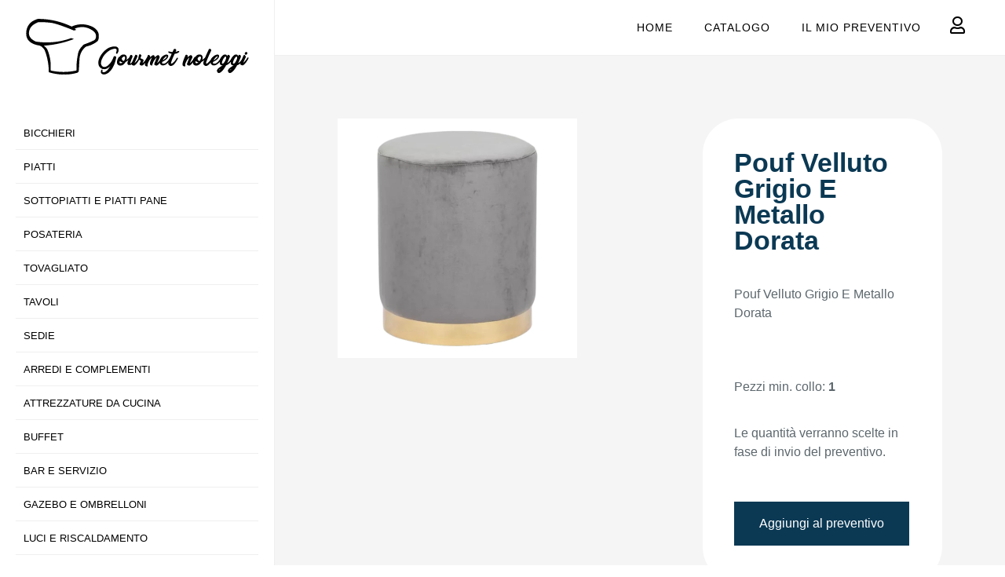

--- FILE ---
content_type: text/html; charset=UTF-8
request_url: https://gourmetnoleggi.it/prodotto/pouf-velluto-grigio-e-metallo-dorata/
body_size: 65052
content:
<!DOCTYPE html><html lang="it-IT" prefix="og: https://ogp.me/ns#"><head><script data-no-optimize="1">var litespeed_docref=sessionStorage.getItem("litespeed_docref");litespeed_docref&&(Object.defineProperty(document,"referrer",{get:function(){return litespeed_docref}}),sessionStorage.removeItem("litespeed_docref"));</script> <meta charset="UTF-8"><meta name="viewport" content="width=device-width, initial-scale=1.0, viewport-fit=cover" /><style>img:is([sizes="auto" i], [sizes^="auto," i]) { contain-intrinsic-size: 3000px 1500px }</style><link rel="alternate" hreflang="it-IT" href="https://gourmetnoleggi.it/prodotto/pouf-velluto-grigio-e-metallo-dorata/"/><meta name="format-detection" content="telephone=no"><meta name="viewport" content="width=device-width, initial-scale=1, maximum-scale=1" /><meta name="theme-color" content="#ffffff" media="(prefers-color-scheme: light)"><meta name="theme-color" content="#ffffff" media="(prefers-color-scheme: dark)"><title>Pouf Velluto Grigio E Metallo Dorata - Gourmet Noleggi Piacenza</title><meta name="description" content="Pouf Velluto Grigio E Metallo Dorata"/><meta name="robots" content="follow, index, max-snippet:-1, max-video-preview:-1, max-image-preview:large"/><link rel="canonical" href="https://gourmetnoleggi.it/prodotto/pouf-velluto-grigio-e-metallo-dorata/" /><meta property="og:locale" content="it_IT" /><meta property="og:type" content="product" /><meta property="og:title" content="Pouf Velluto Grigio E Metallo Dorata - Gourmet Noleggi Piacenza" /><meta property="og:description" content="Pouf Velluto Grigio E Metallo Dorata" /><meta property="og:url" content="https://gourmetnoleggi.it/prodotto/pouf-velluto-grigio-e-metallo-dorata/" /><meta property="og:site_name" content="Noleggio attrezzature Piacenza" /><meta property="og:updated_time" content="2024-04-08T07:55:54+00:00" /><meta property="og:image" content="https://gourmetnoleggi.it/wp-content/uploads/2024/04/pouf-velluto-grigio-e-metallo-dorato_-1.jpg" /><meta property="og:image:secure_url" content="https://gourmetnoleggi.it/wp-content/uploads/2024/04/pouf-velluto-grigio-e-metallo-dorato_-1.jpg" /><meta property="og:image:width" content="1000" /><meta property="og:image:height" content="1000" /><meta property="og:image:alt" content="Pouf Velluto Grigio E Metallo Dorata" /><meta property="og:image:type" content="image/jpeg" /><meta property="product:price:amount" content="25" /><meta property="product:price:currency" content="EUR" /><meta property="product:availability" content="instock" /><meta property="product:retailer_item_id" content="ARR18" /><meta name="twitter:card" content="summary_large_image" /><meta name="twitter:title" content="Pouf Velluto Grigio E Metallo Dorata - Gourmet Noleggi Piacenza" /><meta name="twitter:description" content="Pouf Velluto Grigio E Metallo Dorata" /><meta name="twitter:image" content="https://gourmetnoleggi.it/wp-content/uploads/2024/04/pouf-velluto-grigio-e-metallo-dorato_-1.jpg" /><meta name="twitter:label1" content="Prezzo" /><meta name="twitter:data1" content="&euro;25.00" /><meta name="twitter:label2" content="Disponibilità" /><meta name="twitter:data2" content="2 in stock" /> <script type="application/ld+json" class="rank-math-schema-pro">{"@context":"https://schema.org","@graph":[{"@type":"Organization","@id":"https://gourmetnoleggi.it/#organization","name":"Noleggio attrezzature Piacenza","logo":{"@type":"ImageObject","@id":"https://gourmetnoleggi.it/#logo","url":"https://gourmetnoleggi.it/wp-content/uploads/2023/07/gourmet_logo-completo-02.png","contentUrl":"https://gourmetnoleggi.it/wp-content/uploads/2023/07/gourmet_logo-completo-02.png","caption":"Noleggio attrezzature Piacenza","inLanguage":"it-IT","width":"302","height":"100"}},{"@type":"WebSite","@id":"https://gourmetnoleggi.it/#website","url":"https://gourmetnoleggi.it","name":"Noleggio attrezzature Piacenza","publisher":{"@id":"https://gourmetnoleggi.it/#organization"},"inLanguage":"it-IT"},{"@type":"ImageObject","@id":"https://gourmetnoleggi.it/wp-content/uploads/2024/04/pouf-velluto-grigio-e-metallo-dorato_-1.jpg","url":"https://gourmetnoleggi.it/wp-content/uploads/2024/04/pouf-velluto-grigio-e-metallo-dorato_-1.jpg","width":"1000","height":"1000","inLanguage":"it-IT"},{"@type":"ItemPage","@id":"https://gourmetnoleggi.it/prodotto/pouf-velluto-grigio-e-metallo-dorata/#webpage","url":"https://gourmetnoleggi.it/prodotto/pouf-velluto-grigio-e-metallo-dorata/","name":"Pouf Velluto Grigio E Metallo Dorata - Gourmet Noleggi Piacenza","datePublished":"2024-04-06T09:07:59+00:00","dateModified":"2024-04-08T07:55:54+00:00","isPartOf":{"@id":"https://gourmetnoleggi.it/#website"},"primaryImageOfPage":{"@id":"https://gourmetnoleggi.it/wp-content/uploads/2024/04/pouf-velluto-grigio-e-metallo-dorato_-1.jpg"},"inLanguage":"it-IT"},{"@type":"Product","name":"Pouf Velluto Grigio E Metallo Dorata - Gourmet Noleggi Piacenza","description":"Pouf Velluto Grigio E Metallo Dorata","sku":"ARR18","category":"ARREDI E COMPLEMENTI","mainEntityOfPage":{"@id":"https://gourmetnoleggi.it/prodotto/pouf-velluto-grigio-e-metallo-dorata/#webpage"},"image":[{"@type":"ImageObject","url":"https://gourmetnoleggi.it/wp-content/uploads/2024/04/pouf-velluto-grigio-e-metallo-dorato_-1.jpg","height":"1000","width":"1000"}],"offers":{"@type":"Offer","price":"25.00","priceCurrency":"EUR","priceValidUntil":"2027-12-31","availability":"https://schema.org/InStock","itemCondition":"NewCondition","url":"https://gourmetnoleggi.it/prodotto/pouf-velluto-grigio-e-metallo-dorata/","seller":{"@type":"Organization","@id":"https://gourmetnoleggi.it/","name":"Noleggio attrezzature Piacenza","url":"https://gourmetnoleggi.it","logo":"https://gourmetnoleggi.it/wp-content/uploads/2023/07/gourmet_logo-completo-02.png"}},"@id":"https://gourmetnoleggi.it/prodotto/pouf-velluto-grigio-e-metallo-dorata/#richSnippet"}]}</script> <link rel='dns-prefetch' href='//www.googletagmanager.com' /><link rel='dns-prefetch' href='//fonts.googleapis.com' /><link rel="alternate" type="application/rss+xml" title="Gourmet Noleggi Piacenza &raquo; Feed" href="https://gourmetnoleggi.it/feed/" /><link rel="alternate" type="application/rss+xml" title="Gourmet Noleggi Piacenza &raquo; Feed dei commenti" href="https://gourmetnoleggi.it/comments/feed/" /><link rel="alternate" type="application/rss+xml" title="Gourmet Noleggi Piacenza &raquo; Pouf Velluto Grigio E Metallo Dorata Feed dei commenti" href="https://gourmetnoleggi.it/prodotto/pouf-velluto-grigio-e-metallo-dorata/feed/" /><style id="litespeed-ccss">ul{box-sizing:border-box}:root{--wp--preset--font-size--normal:16px;--wp--preset--font-size--huge:42px}body{--wp--preset--color--black:#000;--wp--preset--color--cyan-bluish-gray:#abb8c3;--wp--preset--color--white:#fff;--wp--preset--color--pale-pink:#f78da7;--wp--preset--color--vivid-red:#cf2e2e;--wp--preset--color--luminous-vivid-orange:#ff6900;--wp--preset--color--luminous-vivid-amber:#fcb900;--wp--preset--color--light-green-cyan:#7bdcb5;--wp--preset--color--vivid-green-cyan:#00d084;--wp--preset--color--pale-cyan-blue:#8ed1fc;--wp--preset--color--vivid-cyan-blue:#0693e3;--wp--preset--color--vivid-purple:#9b51e0;--wp--preset--gradient--vivid-cyan-blue-to-vivid-purple:linear-gradient(135deg,rgba(6,147,227,1) 0%,#9b51e0 100%);--wp--preset--gradient--light-green-cyan-to-vivid-green-cyan:linear-gradient(135deg,#7adcb4 0%,#00d082 100%);--wp--preset--gradient--luminous-vivid-amber-to-luminous-vivid-orange:linear-gradient(135deg,rgba(252,185,0,1) 0%,rgba(255,105,0,1) 100%);--wp--preset--gradient--luminous-vivid-orange-to-vivid-red:linear-gradient(135deg,rgba(255,105,0,1) 0%,#cf2e2e 100%);--wp--preset--gradient--very-light-gray-to-cyan-bluish-gray:linear-gradient(135deg,#eee 0%,#a9b8c3 100%);--wp--preset--gradient--cool-to-warm-spectrum:linear-gradient(135deg,#4aeadc 0%,#9778d1 20%,#cf2aba 40%,#ee2c82 60%,#fb6962 80%,#fef84c 100%);--wp--preset--gradient--blush-light-purple:linear-gradient(135deg,#ffceec 0%,#9896f0 100%);--wp--preset--gradient--blush-bordeaux:linear-gradient(135deg,#fecda5 0%,#fe2d2d 50%,#6b003e 100%);--wp--preset--gradient--luminous-dusk:linear-gradient(135deg,#ffcb70 0%,#c751c0 50%,#4158d0 100%);--wp--preset--gradient--pale-ocean:linear-gradient(135deg,#fff5cb 0%,#b6e3d4 50%,#33a7b5 100%);--wp--preset--gradient--electric-grass:linear-gradient(135deg,#caf880 0%,#71ce7e 100%);--wp--preset--gradient--midnight:linear-gradient(135deg,#020381 0%,#2874fc 100%);--wp--preset--font-size--small:13px;--wp--preset--font-size--medium:20px;--wp--preset--font-size--large:36px;--wp--preset--font-size--x-large:42px;--wp--preset--spacing--20:.44rem;--wp--preset--spacing--30:.67rem;--wp--preset--spacing--40:1rem;--wp--preset--spacing--50:1.5rem;--wp--preset--spacing--60:2.25rem;--wp--preset--spacing--70:3.38rem;--wp--preset--spacing--80:5.06rem;--wp--preset--shadow--natural:6px 6px 9px rgba(0,0,0,.2);--wp--preset--shadow--deep:12px 12px 50px rgba(0,0,0,.4);--wp--preset--shadow--sharp:6px 6px 0px rgba(0,0,0,.2);--wp--preset--shadow--outlined:6px 6px 0px -3px rgba(255,255,255,1),6px 6px rgba(0,0,0,1);--wp--preset--shadow--crisp:6px 6px 0px rgba(0,0,0,1)}button.pswp__button{box-shadow:none!important;background-image:url(/wp-content/plugins/woocommerce/assets/css/photoswipe/default-skin/default-skin.png)!important}button.pswp__button,button.pswp__button--arrow--left:before,button.pswp__button--arrow--right:before{background-color:transparent!important}button.pswp__button--arrow--left,button.pswp__button--arrow--right{background-image:none!important}.pswp{display:none;position:absolute;width:100%;height:100%;left:0;top:0;overflow:hidden;-ms-touch-action:none;touch-action:none;z-index:1500;-webkit-text-size-adjust:100%;-webkit-backface-visibility:hidden;outline:0}.pswp *{-webkit-box-sizing:border-box;box-sizing:border-box}.pswp__bg{position:absolute;left:0;top:0;width:100%;height:100%;background:#000;opacity:0;-webkit-transform:translateZ(0);transform:translateZ(0);-webkit-backface-visibility:hidden;will-change:opacity}.pswp__scroll-wrap{position:absolute;left:0;top:0;width:100%;height:100%;overflow:hidden}.pswp__container{-ms-touch-action:none;touch-action:none;position:absolute;left:0;right:0;top:0;bottom:0}.pswp__container{-webkit-touch-callout:none}.pswp__bg{will-change:opacity}.pswp__container{-webkit-backface-visibility:hidden}.pswp__item{position:absolute;left:0;right:0;top:0;bottom:0;overflow:hidden}.pswp__button{width:44px;height:44px;position:relative;background:0 0;overflow:visible;-webkit-appearance:none;display:block;border:0;padding:0;margin:0;float:right;opacity:.75;-webkit-box-shadow:none;box-shadow:none}.pswp__button::-moz-focus-inner{padding:0;border:0}.pswp__button,.pswp__button--arrow--left:before,.pswp__button--arrow--right:before{background:url(/wp-content/plugins/woocommerce/assets/css/photoswipe/default-skin/default-skin.png) 0 0 no-repeat;background-size:264px 88px;width:44px;height:44px}.pswp__button--close{background-position:0 -44px}.pswp__button--share{background-position:-44px -44px}.pswp__button--fs{display:none}.pswp__button--zoom{display:none;background-position:-88px 0}.pswp__button--arrow--left,.pswp__button--arrow--right{background:0 0;top:50%;margin-top:-50px;width:70px;height:100px;position:absolute}.pswp__button--arrow--left{left:0}.pswp__button--arrow--right{right:0}.pswp__button--arrow--left:before,.pswp__button--arrow--right:before{content:'';top:35px;background-color:rgba(0,0,0,.3);height:30px;width:32px;position:absolute}.pswp__button--arrow--left:before{left:6px;background-position:-138px -44px}.pswp__button--arrow--right:before{right:6px;background-position:-94px -44px}.pswp__share-modal{display:block;background:rgba(0,0,0,.5);width:100%;height:100%;top:0;left:0;padding:10px;position:absolute;z-index:1600;opacity:0;-webkit-backface-visibility:hidden;will-change:opacity}.pswp__share-modal--hidden{display:none}.pswp__share-tooltip{z-index:1620;position:absolute;background:#fff;top:56px;border-radius:2px;display:block;width:auto;right:44px;-webkit-box-shadow:0 2px 5px rgba(0,0,0,.25);box-shadow:0 2px 5px rgba(0,0,0,.25);-webkit-transform:translateY(6px);-ms-transform:translateY(6px);transform:translateY(6px);-webkit-backface-visibility:hidden;will-change:transform}.pswp__counter{position:absolute;left:0;top:0;height:44px;font-size:13px;line-height:44px;color:#fff;opacity:.75;padding:0 10px}.pswp__caption{position:absolute;left:0;bottom:0;width:100%;min-height:44px}.pswp__caption__center{text-align:left;max-width:420px;margin:0 auto;font-size:13px;padding:10px;line-height:20px;color:#ccc}.pswp__preloader{width:44px;height:44px;position:absolute;top:0;left:50%;margin-left:-22px;opacity:0;will-change:opacity;direction:ltr}.pswp__preloader__icn{width:20px;height:20px;margin:12px}@media screen and (max-width:1024px){.pswp__preloader{position:relative;left:auto;top:auto;margin:0;float:right}}.pswp__ui{-webkit-font-smoothing:auto;visibility:visible;opacity:1;z-index:1550}.pswp__top-bar{position:absolute;left:0;top:0;height:44px;width:100%}.pswp__caption,.pswp__top-bar{-webkit-backface-visibility:hidden;will-change:opacity}.pswp__caption,.pswp__top-bar{background-color:rgba(0,0,0,.5)}.pswp__ui--hidden .pswp__button--arrow--left,.pswp__ui--hidden .pswp__button--arrow--right,.pswp__ui--hidden .pswp__caption,.pswp__ui--hidden .pswp__top-bar{opacity:.001}:root{--woocommerce:#7f54b3;--wc-green:#7ad03a;--wc-red:#a00;--wc-orange:#ffba00;--wc-blue:#2ea2cc;--wc-primary:#7f54b3;--wc-primary-text:#fff;--wc-secondary:#e9e6ed;--wc-secondary-text:#515151;--wc-highlight:#b3af54;--wc-highligh-text:#fff;--wc-content-bg:#fff;--wc-subtext:#767676}.woocommerce img,.woocommerce-page img{height:auto;max-width:100%}@media only screen and (max-width:768px){:root{--woocommerce:#7f54b3;--wc-green:#7ad03a;--wc-red:#a00;--wc-orange:#ffba00;--wc-blue:#2ea2cc;--wc-primary:#7f54b3;--wc-primary-text:#fff;--wc-secondary:#e9e6ed;--wc-secondary-text:#515151;--wc-highlight:#b3af54;--wc-highligh-text:#fff;--wc-content-bg:#fff;--wc-subtext:#767676}}:root{--woocommerce:#7f54b3;--wc-green:#7ad03a;--wc-red:#a00;--wc-orange:#ffba00;--wc-blue:#2ea2cc;--wc-primary:#7f54b3;--wc-primary-text:#fff;--wc-secondary:#e9e6ed;--wc-secondary-text:#515151;--wc-highlight:#b3af54;--wc-highligh-text:#fff;--wc-content-bg:#fff;--wc-subtext:#767676}.clear{clear:both}.woocommerce div.product{margin-bottom:0;position:relative}.woocommerce div.product .product_title{clear:none;margin-top:0;padding:0}html,body,div,span,h1,p,a,img,strong,i,ul,li,aside,header,nav,section{margin:0;padding:0;border:0;font-size:100%;font:inherit;vertical-align:baseline}aside,header,nav,section{display:block}body{line-height:1}ul{list-style:none}body{--mfn-column-gap-top:0;--mfn-column-gap-bottom:40px;--mfn-column-gap-left:12px;--mfn-column-gap-right:12px;--mfn-article-box-decoration:#0089f7;--mfn-before-after-slider:#fff;--mfn-before-after-label:rgba(0,0,0,.25);--mfn-before-after-label-color:#fff;--mfn-blog-slider-date-bg:#f8f8f8;--mfn-blog-date-bg:#f8f8f8;--mfn-contactbox-line:rgba(255,255,255,.2);--mfn-infobox-line:rgba(255,255,255,.2);--mfn-faq-line:rgba(0,0,0,.1);--mfn-clients-tiles:rgba(0,0,0,.08);--mfn-clients-tiles-hover:#0089f7;--mfn-offer-thumbs-nav:#0089f7;--mfn-timeline-date-bg:#f8f8f8;--mfn-sliding-box-bg:#0089f7;--mfn-tabs-border-width:1px;--mfn-tabs-border-color:rgba(0,0,0,.08);--mfn-shape-divider:#000;--mfn-icon-box-icon:#0089f7;--mfn-popup-tmpl-offset:30px;--mfn-exitbutton-font-size:16px;--mfn-exitbutton-size:30px;--mfn-exitbutton-item-size:16px;--mfn-exitbutton-offset-horizontal:0px;--mfn-wpml-arrow-size:10px;--mfn-sidemenu-always-visible-offset:400px}body.style-simple{--mfn-contactbox-line:rgba(255,255,255,.1);--mfn-infobox-line:rgba(255,255,255,.1)}img:not([src$=".svg"]){max-width:100%;height:auto}html{height:100%}body{-webkit-font-smoothing:antialiased;-webkit-text-size-adjust:100%}*,*:before,*:after{box-sizing:inherit;-webkit-font-smoothing:antialiased}h1{margin-bottom:15px}p{margin:0 0 15px}i{font-style:italic}strong{font-weight:700}a,a:visited{text-decoration:none;outline:0}button::-moz-focus-inner{border:0;padding:0}.button,button{display:inline-flex;position:relative;padding:10px 20px;font-size:inherit;overflow:hidden;text-decoration:none!important;border-style:solid}button::-moz-focus-inner{padding:0;border:0}body{min-width:960px}.layout-full-width{padding:0}.clear{clear:both;display:block;overflow:hidden;visibility:hidden;width:0;height:0}body.mobile-side-slide{position:relative;overflow-x:visible}ul{list-style:none outside}body{--mfn-swiper-pagination-bullet-active-color:#007aff;--mfn-swiper-pagination-bullet-inactive-color:#000;--mfn-swiper-pagination-bullet-width:10px;--mfn-swiper-pagination-bullet-height:10px;--mfn-swiper-pagination-spacing:20px;--mfn-swiper-arrow-width:auto;--mfn-swiper-arrow-height:auto;--mfn-swiper-arrow-size:50px;--mfn-swiper-arrow-spacing:20px}.fas,.far{-moz-osx-font-smoothing:grayscale;-webkit-font-smoothing:antialiased;display:inline-block;font-style:normal;font-variant:normal;text-rendering:auto;line-height:1}.fa-bars:before{content:"\f0c9"}.fa-plus:before{content:"\f067"}.fa-user:before{content:"\f007"}.far{font-family:'Font Awesome 5 Free';font-weight:400}.fas{font-family:'Font Awesome 5 Free';font-weight:900}body{--mfn-tabs-border-width:1px}html{overflow-x:hidden}@media only screen and (min-width:960px) and (max-width:1239px){body{min-width:0}}@media only screen and (min-width:768px) and (max-width:959px){body{min-width:0}}@media only screen and (max-width:767px){body{min-width:0}body.responsive-overflow-x-mobile{overflow-x:hidden}}body{--mfn-woo-border-radius-box:8px;--mfn-woo-body-color:#626262;--mfn-woo-heading-color:#626262;--mfn-woo-themecolor:#0089f7;--mfn-woo-bg-themecolor:#0089f7;--mfn-woo-border-themecolor:#0089f7;--mfn-woo-bg-box:rgba(0,0,0,.03);--mfn-woo-border:rgba(0,0,0,.08);--mfn-woo-text-option-color:rgba(0,0,0,.5);--mfn-woo-text-option-color-hover:rgba(0,0,0,.8);--mfn-woo-icon-option:rgba(0,0,0,.8)}.woocommerce a.button{padding:10px 20px;font-weight:400;line-height:24px;overflow:hidden;border-style:solid;box-sizing:border-box}.single-product div.product{width:100%}.pswp .pswp__button{padding:0;border:none!important}.woocommerce-notices-wrapper{width:100%}.woocommerce .woocommerce-Price-amount bdi{word-break:initial}[class*=" eicon-"]{display:inline-block;font-family:eicons;font-size:inherit;font-weight:400;font-style:normal;font-variant:normal;line-height:1;text-rendering:auto;-webkit-font-smoothing:antialiased;-moz-osx-font-smoothing:grayscale}.eicon-menu-bar:before{content:"\e816"}.eicon-close:before{content:"\e87f"}.elementor-screen-only{position:absolute;top:-10000em;width:1px;height:1px;margin:-1px;padding:0;overflow:hidden;clip:rect(0,0,0,0);border:0}.elementor *,.elementor :after,.elementor :before{box-sizing:border-box}.elementor a{box-shadow:none;text-decoration:none}.elementor img{height:auto;max-width:100%;border:none;border-radius:0;box-shadow:none}.elementor-widget-wrap .elementor-element.elementor-widget__width-auto{max-width:100%}@media (max-width:1024px){.elementor-widget-wrap .elementor-element.elementor-widget-tablet__width-initial{max-width:100%}}.elementor-element{--flex-direction:initial;--flex-wrap:initial;--justify-content:initial;--align-items:initial;--align-content:initial;--gap:initial;--flex-basis:initial;--flex-grow:initial;--flex-shrink:initial;--order:initial;--align-self:initial;flex-basis:var(--flex-basis);flex-grow:var(--flex-grow);flex-shrink:var(--flex-shrink);order:var(--order);align-self:var(--align-self)}:root{--page-title-display:block}.elementor-page-title,h1.entry-title{display:var(--page-title-display)}.elementor-section{position:relative}.elementor-section .elementor-container{display:flex;margin-right:auto;margin-left:auto;position:relative}@media (max-width:1024px){.elementor-section .elementor-container{flex-wrap:wrap}}.elementor-section.elementor-section-boxed>.elementor-container{max-width:1140px}.elementor-widget-wrap{position:relative;width:100%;flex-wrap:wrap;align-content:flex-start}.elementor:not(.elementor-bc-flex-widget) .elementor-widget-wrap{display:flex}.elementor-widget-wrap>.elementor-element{width:100%}.elementor-widget{position:relative}.elementor-widget:not(:last-child){margin-bottom:20px}.elementor-widget:not(:last-child).elementor-widget__width-auto{margin-bottom:0}.elementor-column{position:relative;min-height:1px;display:flex}.elementor-column-gap-default>.elementor-column>.elementor-element-populated{padding:10px}@media (min-width:768px){.elementor-column.elementor-col-50{width:50%}.elementor-column.elementor-col-100{width:100%}}@media (max-width:767px){.elementor-column{width:100%}}.elementor-button{display:inline-block;line-height:1;background-color:#69727d;font-size:15px;padding:12px 24px;border-radius:3px;color:#fff;fill:#fff;text-align:center}.elementor-button:visited{color:#fff}.elementor-button-icon{flex-grow:0;order:5}.elementor-button-icon svg{width:1em;height:auto}.elementor-button-text{flex-grow:1;order:10;display:inline-block}.elementor-button span{text-decoration:inherit}.elementor-icon{display:inline-block;line-height:1;color:#69727d;font-size:50px;text-align:center}.elementor-icon i,.elementor-icon svg{width:1em;height:1em;position:relative;display:block}.elementor-icon i:before,.elementor-icon svg:before{position:absolute;left:50%;transform:translateX(-50%)}.elementor-element,.elementor-lightbox{--swiper-theme-color:#000;--swiper-navigation-size:44px;--swiper-pagination-bullet-size:6px;--swiper-pagination-bullet-horizontal-gap:6px}.elementor-lightbox{--lightbox-ui-color:hsla(0,0%,93.3%,.9);--lightbox-ui-color-hover:#fff;--lightbox-text-color:var(--lightbox-ui-color);--lightbox-header-icons-size:20px;--lightbox-navigation-icons-size:25px}@media (max-width:767px){.elementor .elementor-hidden-mobile{display:none}}@media (min-width:768px) and (max-width:1024px){.elementor .elementor-hidden-tablet{display:none}}@media (min-width:1025px) and (max-width:99999px){.elementor .elementor-hidden-desktop{display:none}}:root{--swiper-theme-color:#007aff}:root{--swiper-navigation-size:44px}.elementor-kit-954{--e-global-color-primary:#009df9;--e-global-color-secondary:#54595f;--e-global-color-text:#77788c;--e-global-color-accent:#61ce70;--e-global-typography-primary-font-family:"Roboto";--e-global-typography-primary-font-weight:600;--e-global-typography-secondary-font-family:"Roboto Slab";--e-global-typography-secondary-font-weight:400;--e-global-typography-text-font-family:"Roboto";--e-global-typography-text-font-weight:400;--e-global-typography-accent-font-family:"Roboto";--e-global-typography-accent-font-weight:500}.elementor-section.elementor-section-boxed>.elementor-container{max-width:1280px}.elementor-widget:not(:last-child){margin-block-end:20px}.elementor-element{--widgets-spacing:20px 20px}h1.entry-title{display:var(--page-title-display)}@media (max-width:1024px){.elementor-section.elementor-section-boxed>.elementor-container{max-width:1024px}}@media (max-width:767px){.elementor-section.elementor-section-boxed>.elementor-container{max-width:767px}}.elementor-location-header:before{content:"";display:table;clear:both}.far,.fas{-moz-osx-font-smoothing:grayscale;-webkit-font-smoothing:antialiased;display:inline-block;font-style:normal;font-variant:normal;text-rendering:auto;line-height:1}.fa-bars:before{content:"\f0c9"}.fa-plus:before{content:"\f067"}.fa-user:before{content:"\f007"}.far{font-weight:400}.far,.fas{font-family:"Font Awesome 5 Free"}.fas{font-weight:900}.elementor-1432 .elementor-element.elementor-element-fe9ac0a:not(.elementor-motion-effects-element-type-background){background-color:#fff}.elementor-1432 .elementor-element.elementor-element-fe9ac0a{border-style:solid;border-width:0 0 1px;border-color:#efefef;padding:10px 40px}.elementor-1432 .elementor-element.elementor-element-fe9ac0a{border-radius:0}.elementor-1432 .elementor-element.elementor-element-ce6aace.elementor-column.elementor-element[data-element_type="column"]>.elementor-widget-wrap.elementor-element-populated{align-content:center;align-items:center}.elementor-1432 .elementor-element.elementor-element-ce6aace.elementor-column>.elementor-widget-wrap{justify-content:flex-end}.elementor-1432 .elementor-element.elementor-element-ad7e288{text-align:left;width:auto;max-width:auto}.elementor-1432 .elementor-element.elementor-element-ad7e288 img{width:160px}.elementor-1432 .elementor-element.elementor-element-a60aa97 .elementor-menu-toggle{margin:0 auto;background-color:#00000000}.elementor-1432 .elementor-element.elementor-element-a60aa97 .elementor-nav-menu .elementor-item{font-size:14px;font-weight:500;text-transform:uppercase;letter-spacing:1px}.elementor-1432 .elementor-element.elementor-element-a60aa97 .elementor-nav-menu--main .elementor-item{color:#000;fill:#000;padding-left:0;padding-right:0;padding-top:0;padding-bottom:0}.elementor-1432 .elementor-element.elementor-element-a60aa97{--e-nav-menu-horizontal-menu-item-margin:calc(40px/2);width:auto;max-width:auto}.elementor-1432 .elementor-element.elementor-element-a60aa97 .elementor-nav-menu--dropdown a,.elementor-1432 .elementor-element.elementor-element-a60aa97 .elementor-menu-toggle{color:#000}.elementor-1432 .elementor-element.elementor-element-a60aa97 .elementor-nav-menu--dropdown{background-color:#f7f7f7}.elementor-1432 .elementor-element.elementor-element-a60aa97 div.elementor-menu-toggle{color:#000}.elementor-1432 .elementor-element.elementor-element-a60aa97>.elementor-widget-container{margin:0 30px 0 0;padding:5px}.elementor-1432 .elementor-element.elementor-element-0901582{--main-alignment:center;--side-cart-alignment-transform:translateX(100%);--side-cart-alignment-left:auto;--side-cart-alignment-right:0;--divider-style:solid;--subtotal-divider-style:solid;--elementor-remove-from-cart-button:none;--remove-from-cart-button:block;--toggle-button-text-color:#000;--toggle-button-icon-color:#000;--toggle-button-border-width:0px;--toggle-button-border-radius:0px;--toggle-icon-size:20px;--toggle-icon-padding:0px;--items-indicator-text-color:#fff;--items-indicator-background-color:#000;--cart-border-style:none;--cart-border-radius:0px;--cart-padding:50px 10px 30px;--cart-close-icon-size:20px;--cart-close-button-color:#fff;--cart-footer-layout:1fr 1fr;--products-max-height-sidecart:calc(100vh - 240px);--products-max-height-minicart:calc(100vh - 385px);--empty-message-color:#000;--empty-message-alignment:center;width:auto;max-width:auto;align-self:center}.elementor-1432 .elementor-element.elementor-element-0901582 .elementor-menu-cart__toggle .elementor-button{font-weight:500}body:not(.rtl) .elementor-1432 .elementor-element.elementor-element-0901582 .elementor-menu-cart__toggle .elementor-button-icon .elementor-button-icon-qty[data-counter]{right:-8px;top:-8px}.elementor-1432 .elementor-element.elementor-element-0901582 .widget_shopping_cart_content{--subtotal-divider-left-width:0;--subtotal-divider-right-width:0}.elementor-1432 .elementor-element.elementor-element-0901582>.elementor-widget-container{margin:0 10px 0 0}.elementor-1432 .elementor-element.elementor-element-e157ade .elementor-icon-wrapper{text-align:center}.elementor-1432 .elementor-element.elementor-element-e157ade.elementor-view-default .elementor-icon{color:#000;border-color:#000}.elementor-1432 .elementor-element.elementor-element-e157ade.elementor-view-default .elementor-icon svg{fill:#000}.elementor-1432 .elementor-element.elementor-element-e157ade .elementor-icon{font-size:23px}.elementor-1432 .elementor-element.elementor-element-e157ade .elementor-icon svg{height:23px}.elementor-1432 .elementor-element.elementor-element-e157ade>.elementor-widget-container{padding:10px 20px 10px 10px}.elementor-1432 .elementor-element.elementor-element-e157ade{width:auto;max-width:auto}.elementor-1432 .elementor-element.elementor-element-dfe3800 .elementor-icon-wrapper{text-align:center}.elementor-1432 .elementor-element.elementor-element-dfe3800.elementor-view-default .elementor-icon{color:#000;border-color:#000}.elementor-1432 .elementor-element.elementor-element-dfe3800 .elementor-icon{font-size:22px}.elementor-1432 .elementor-element.elementor-element-dfe3800{width:auto;max-width:auto;align-self:center}.elementor-1432 .elementor-element.elementor-element-c439f48 .elementor-icon-wrapper{text-align:center}.elementor-1432 .elementor-element.elementor-element-c439f48.elementor-view-default .elementor-icon{color:#000;border-color:#000}.elementor-1432 .elementor-element.elementor-element-c439f48 .elementor-icon{font-size:22px}.elementor-1432 .elementor-element.elementor-element-c439f48{width:auto;max-width:auto;align-self:center}.elementor-1432 .elementor-element.elementor-element-d5b2a39>.elementor-widget-container{margin:0;padding:0}.elementor-1432 .elementor-element.elementor-element-96bbd1d>.elementor-container{min-height:100vh}.elementor-1432 .elementor-element.elementor-element-96bbd1d>.elementor-container>.elementor-column>.elementor-widget-wrap{align-content:flex-start;align-items:flex-start}.elementor-1432 .elementor-element.elementor-element-96bbd1d:not(.elementor-motion-effects-element-type-background){background-color:#fff}.elementor-1432 .elementor-element.elementor-element-96bbd1d{border-style:solid;border-width:0 1px 0 0;border-color:#efefef;padding:0}.elementor-1432 .elementor-element.elementor-element-96bbd1d{border-radius:0}.elementor-1432 .elementor-element.elementor-element-d3160ca.elementor-column.elementor-element[data-element_type="column"]>.elementor-widget-wrap.elementor-element-populated{align-content:center;align-items:center}.elementor-1432 .elementor-element.elementor-element-d3160ca>.elementor-widget-wrap>.elementor-widget:not(.elementor-widget__width-auto):not(.elementor-widget__width-initial):not(:last-child):not(.elementor-absolute){margin-bottom:40px}.elementor-1432 .elementor-element.elementor-element-de9d597 .elementor-icon-wrapper{text-align:center}.elementor-1432 .elementor-element.elementor-element-de9d597.elementor-view-default .elementor-icon{color:#fff;border-color:#fff}.elementor-1432 .elementor-element.elementor-element-de9d597 .elementor-icon{font-size:22px}.elementor-1432 .elementor-element.elementor-element-de9d597 .elementor-icon i{transform:rotate(45deg)}.elementor-1432 .elementor-element.elementor-element-de9d597{width:auto;max-width:auto;align-self:center}.elementor-1432 .elementor-element.elementor-element-de9d597>.elementor-widget-container{background-color:#000}.elementor-1432 .elementor-element.elementor-element-5047dcd{text-align:center}.elementor-1432 .elementor-element.elementor-element-5047dcd img{width:100%}.elementor-1432 .elementor-element.elementor-element-1287708 .elementor-nav-menu .elementor-item{font-size:13px;font-weight:500;text-transform:uppercase}.elementor-1432 .elementor-element.elementor-element-1287708 .elementor-nav-menu--main .elementor-item{color:#000;fill:#000;padding-left:10px;padding-right:10px;padding-top:10px;padding-bottom:10px}.elementor-1432 .elementor-element.elementor-element-1287708{--e-nav-menu-horizontal-menu-item-margin:calc(2px/2)}.elementor-1432 .elementor-element.elementor-element-1287708 .elementor-nav-menu--dropdown{background-color:#f7f7f7;border-radius:0}.elementor-1432 .elementor-element.elementor-element-1287708 .elementor-nav-menu--dropdown li:first-child a{border-top-left-radius:0;border-top-right-radius:0}.elementor-1432 .elementor-element.elementor-element-1287708 .elementor-nav-menu--dropdown li:last-child a{border-bottom-right-radius:0;border-bottom-left-radius:0}.elementor-1432 .elementor-element.elementor-element-1287708 .elementor-nav-menu--dropdown li:not(:last-child){border-style:solid;border-color:#efefef;border-bottom-width:1px}.elementor-1432 .elementor-element.elementor-element-1287708>.elementor-widget-container{padding:0 10px}.elementor-1432 .elementor-element.elementor-element-0bc87a1 .elementor-nav-menu .elementor-item{font-size:13px;font-weight:500;text-transform:uppercase}.elementor-1432 .elementor-element.elementor-element-0bc87a1 .elementor-nav-menu--main .elementor-item{color:#000;fill:#000;padding-left:10px;padding-right:10px;padding-top:10px;padding-bottom:10px}.elementor-1432 .elementor-element.elementor-element-0bc87a1{--e-nav-menu-horizontal-menu-item-margin:calc(2px/2)}.elementor-1432 .elementor-element.elementor-element-0bc87a1 .elementor-nav-menu--main:not(.elementor-nav-menu--layout-horizontal) .elementor-nav-menu>li:not(:last-child){margin-bottom:2px}.elementor-1432 .elementor-element.elementor-element-0bc87a1 .elementor-nav-menu--dropdown{background-color:#f7f7f7;border-radius:0}.elementor-1432 .elementor-element.elementor-element-0bc87a1 .elementor-nav-menu--dropdown li:first-child a{border-top-left-radius:0;border-top-right-radius:0}.elementor-1432 .elementor-element.elementor-element-0bc87a1 .elementor-nav-menu--dropdown li:last-child a{border-bottom-right-radius:0;border-bottom-left-radius:0}.elementor-1432 .elementor-element.elementor-element-0bc87a1 .elementor-nav-menu--dropdown li:not(:last-child){border-style:solid;border-color:#efefef;border-bottom-width:1px}.elementor-1432 .elementor-element.elementor-element-0bc87a1>.elementor-widget-container{padding:0 10px}@media (max-width:1024px){.elementor-1432 .elementor-element.elementor-element-fe9ac0a{padding:5px 10px}.elementor-1432 .elementor-element.elementor-element-a60aa97 .elementor-nav-menu--dropdown a{padding-left:30px;padding-right:30px;padding-top:10px;padding-bottom:10px}.elementor-1432 .elementor-element.elementor-element-a60aa97 .elementor-nav-menu__container.elementor-nav-menu--dropdown{margin-top:26px!important}.elementor-1432 .elementor-element.elementor-element-a60aa97{--nav-menu-icon-size:24px;align-self:center}.elementor-1432 .elementor-element.elementor-element-a60aa97 .elementor-menu-toggle{border-radius:0}.elementor-1432 .elementor-element.elementor-element-a60aa97>.elementor-widget-container{margin:0}.elementor-1432 .elementor-element.elementor-element-0901582>.elementor-widget-container{margin:0 15px 0 0}.elementor-1432 .elementor-element.elementor-element-dfe3800>.elementor-widget-container{margin:0 15px 0 0}.elementor-1432 .elementor-element.elementor-element-c439f48 .elementor-icon{font-size:24px}.elementor-1432 .elementor-element.elementor-element-c439f48>.elementor-widget-container{margin:0;padding:10px}.elementor-1432 .elementor-element.elementor-element-96bbd1d{border-width:0 0 0 1px}.elementor-1432 .elementor-element.elementor-element-d3160ca.elementor-column>.elementor-widget-wrap{justify-content:center}.elementor-1432 .elementor-element.elementor-element-d3160ca>.elementor-widget-wrap>.elementor-widget:not(.elementor-widget__width-auto):not(.elementor-widget__width-initial):not(:last-child):not(.elementor-absolute){margin-bottom:20px}.elementor-1432 .elementor-element.elementor-element-de9d597 .elementor-icon{font-size:24px}.elementor-1432 .elementor-element.elementor-element-de9d597>.elementor-widget-container{margin:0;padding:10px 10px 5px}.elementor-1432 .elementor-element.elementor-element-1287708 .elementor-nav-menu--main .elementor-item{padding-left:10px;padding-right:10px;padding-top:5px;padding-bottom:5px}.elementor-1432 .elementor-element.elementor-element-1287708>.elementor-widget-container{margin:10px 0 0}.elementor-1432 .elementor-element.elementor-element-1287708{width:var(--container-widget-width,82%);max-width:82%;--container-widget-width:82%;--container-widget-flex-grow:0}.elementor-1432 .elementor-element.elementor-element-0bc87a1 .elementor-nav-menu--main .elementor-item{padding-left:5px;padding-right:5px;padding-top:8px;padding-bottom:8px}}@media (max-width:767px){.elementor-1432 .elementor-element.elementor-element-1287708>.elementor-widget-container{padding:0}.elementor-1432 .elementor-element.elementor-element-0bc87a1 .elementor-nav-menu--main .elementor-item{padding-top:8px;padding-bottom:8px}}.elementor-1432 .elementor-element.elementor-element-ad7e288{margin-right:auto}@media screen and (max-width:1024px){.elementor-1432 .elementor-element.elementor-element-a60aa97{order:10}}@media screen and (max-width:1200px) and (min-width:1025px){.elementor-1432 .elementor-element.elementor-element-a60aa97 .elementor-nav-menu>li:not(:last-child)>a{-webkit-margin-end:10px;margin-inline-end:10px}.elementor-1432 .elementor-element.elementor-element-a60aa97 .elementor-nav-menu>li:not(:first-child)>a{-webkit-margin-start:10px;margin-inline-start:10px}}.elementor-1432 .elementor-element.elementor-element-0901582 #elementor-menu-cart__toggle_button{display:flex;flex-direction:row}.elementor-1432 .elementor-element.elementor-element-0901582 .elementor-button-icon{margin-right:15px}.elementor-1432 .elementor-element.elementor-element-0901582 .elementor-menu-cart__close-button{position:absolute;top:0;right:0;background:#000;padding:20px}.elementor-1432 .elementor-element.elementor-element-0901582 .elementor-menu-cart__close-button:before,.elementor-1432 .elementor-element.elementor-element-0901582 .elementor-menu-cart__close-button:after{width:55%;left:23%}.elementor-1432 .elementor-element.elementor-element-dfe3800 .elementor-widget-container{position:relative}.elementor-1432 .elementor-element.elementor-element-dfe3800 .elementor-widget-container:before{content:'Go to Account';position:absolute;width:95px;font-size:11px;padding:0 7px;background:#000;right:0;top:90%;color:#fff;transform:scale(0);transform-origin:right}.elementor-1432 .elementor-element.elementor-element-de9d597{position:absolute;top:0;right:0;z-index:999999}.elementor-1432 .elementor-element.elementor-element-5047dcd{flex-grow:1}.elementor-1432 .elementor-element.elementor-element-1287708 .elementor-nav-menu>li:not(:last-child){border-bottom:1px solid #efefef}.elementor-1432 .elementor-element.elementor-element-0bc87a1 .sub-menu.elementor-nav-menu--dropdown{width:100%!important;max-width:220px!important}.elementor-1432 .elementor-element.elementor-element-0bc87a1 .elementor-nav-menu>li:not(:last-child){border-bottom:1px solid #efefef}@media screen and (max-width:767px){.elementor-1432 .elementor-element.elementor-element-0bc87a1 .sub-menu.elementor-nav-menu--dropdown{position:static;max-width:unset!important}}.elementor-1432 .elementor-element.elementor-element-96bbd1d{width:350px;position:fixed;z-index:100;-ms-overflow-style:none;scrollbar-width:none;top:0;left:0}.elementor-1432 .elementor-element.elementor-element-96bbd1d::-webkit-scrollbar{display:none}@media screen and (min-width:1025px){[data-elementor-type=product]>section{padding-left:350px!important}}@media screen and (max-width:1100px) and (min-width:1025px){.elementor-1432 .elementor-element.elementor-element-96bbd1d{width:270px}[data-elementor-type=product]>section{padding-left:270px!important}}@media screen and (max-width:1024px){.elementor-1432 .elementor-element.elementor-element-96bbd1d{right:0;left:unset!important;background-color:#fdfdfd!important;transform:translateX(100%)}}@media screen and (max-width:767px){.elementor-1432 .elementor-element.elementor-element-96bbd1d{width:100%!important}}.elementor-1443 .elementor-element.elementor-element-c79d273 .elementor-nav-menu .elementor-item{font-size:14px;font-weight:500;text-transform:uppercase;letter-spacing:1px}.elementor-3778 .elementor-element.elementor-element-99dee21:not(.elementor-motion-effects-element-type-background){background-color:#f5f5f5}.elementor-3778 .elementor-element.elementor-element-d0a32e2>.elementor-element-populated{padding:5em}.elementor-3778 .elementor-element.elementor-element-1157bb6>.elementor-element-populated{padding:5em}.elementor-3778 .elementor-element.elementor-element-2f5d52f:not(.elementor-motion-effects-element-type-background)>.elementor-widget-wrap{background-color:#fff}.elementor-3778 .elementor-element.elementor-element-2f5d52f>.elementor-element-populated{border-radius:45px}.elementor-3778 .elementor-element.elementor-element-2f5d52f>.elementor-element-populated{padding:40px}.elementor-3778 .elementor-element.elementor-element-5e2c9d8 .elementor-heading-title{font-size:2.1em}.elementor-3778 .elementor-element.elementor-element-af8ee6d{text-align:left}.elementor-3778 .elementor-element.elementor-element-5d6ee72>.elementor-widget-container{margin:0;padding:0}@media (max-width:767px){.elementor-3778 .elementor-element.elementor-element-d0a32e2>.elementor-element-populated{padding:1em}.elementor-3778 .elementor-element.elementor-element-1157bb6>.elementor-element-populated{padding:1em}}.elementor-3778 .elementor-element.elementor-element-5e0ffdb a{border:none!important}a.add-request-quote-button.button{font-size:1em;display:inline-block;text-align:center;word-break:break-word;padding:1rem 2rem;margin-top:1rem;text-decoration:none}.woocommerce .add-request-quote-button.button{background-color:var(--ywraq_layout_button_bg_color)!important;color:var(--ywraq_layout_button_color)!important;border:1px solid var(--ywraq_layout_button_border_color)!important}.yith_ywraq_add_item_browse_message a:after{display:none}:root{--ywraq_layout_button_bg_color:#0066b4;--ywraq_layout_button_bg_color_hover:#044a80;--ywraq_layout_button_border_color:#0066b4;--ywraq_layout_button_border_color_hover:#044a80;--ywraq_layout_button_color:#fff;--ywraq_layout_button_color_hover:#fff;--ywraq_checkout_button_bg_color:#0066b4;--ywraq_checkout_button_bg_color_hover:#044a80;--ywraq_checkout_button_border_color:#0066b4;--ywraq_checkout_button_border_color_hover:#044a80;--ywraq_checkout_button_color:#fff;--ywraq_checkout_button_color_hover:#fff;--ywraq_accept_button_bg_color:#0066b4;--ywraq_accept_button_bg_color_hover:#044a80;--ywraq_accept_button_border_color:#0066b4;--ywraq_accept_button_border_color_hover:#044a80;--ywraq_accept_button_color:#fff;--ywraq_accept_button_color_hover:#fff;--ywraq_reject_button_bg_color:transparent;--ywraq_reject_button_bg_color_hover:#cc2b2b;--ywraq_reject_button_border_color:#cc2b2b;--ywraq_reject_button_border_color_hover:#cc2b2b;--ywraq_reject_button_color:#cc2b2b;--ywraq_reject_button_color_hover:#fff}html{background-color:#fff}body,button{font-family:"Poppins",-apple-system,BlinkMacSystemFont,"Segoe UI",Roboto,Oxygen-Sans,Ubuntu,Cantarell,"Helvetica Neue",sans-serif}h1{font-family:"Sora",-apple-system,BlinkMacSystemFont,"Segoe UI",Roboto,Oxygen-Sans,Ubuntu,Cantarell,"Helvetica Neue",sans-serif}body{font-size:16px;line-height:24px;font-weight:400;letter-spacing:0px}h1{font-size:64px;line-height:72px;font-weight:700;letter-spacing:0px}@media only screen and (min-width:768px) and (max-width:959px){body{font-size:14px;line-height:20px;font-weight:400;letter-spacing:0px}h1{font-size:54px;line-height:61px;font-weight:700;letter-spacing:0px}}@media only screen and (min-width:480px) and (max-width:767px){body{font-size:13px;line-height:19px;font-weight:400;letter-spacing:0px}h1{font-size:48px;line-height:54px;font-weight:700;letter-spacing:0px}}@media only screen and (max-width:479px){body{font-size:13px;line-height:19px;font-weight:400;letter-spacing:0px}h1{font-size:38px;line-height:43px;font-weight:700;letter-spacing:0px}}.woocommerce a.button:not(.default){color:#fff}.button-custom.woocommerce .button,.button-custom .button,.button-custom button{font-family:Sora;font-size:14px;line-height:14px;font-weight:600;letter-spacing:0px;padding:15px 35px;border-width:0;border-radius:80px;border-color:transparent}body.button-custom .button{color:#fff;background-color:#0b3954;border-color:transparent}.button-custom button,body.button-custom.woocommerce a.button:not(.default){color:#fff;background-color:#ffb128;border-color:transparent;box-shadow:unset}body{--mfn-clients-tiles-hover:#ffb128;--mfn-icon-box-icon:#ffb128;--mfn-sliding-box-bg:#ffb128;--mfn-woo-body-color:#5c676d;--mfn-woo-heading-color:#5c676d;--mfn-woo-themecolor:#ffb128;--mfn-woo-bg-themecolor:#ffb128;--mfn-woo-border-themecolor:#ffb128}body{color:#5c676d}a{color:#ffb128}h1{color:#0b3954}.woocommerce a.button:not(.default){background-color:#ffb128}::-webkit-input-placeholder{color:#fff}::-moz-placeholder{color:#fff}:-ms-input-placeholder{color:#fff}:focus::-webkit-input-placeholder{color:#fff}:focus::-moz-placeholder{color:#fff}body{--mfn-featured-image:url(https://gourmetnoleggi.it/wp-content/uploads/2024/04/tavolo-polietilene-rettangolare-180x75x.jpg)}.far,.fas{-moz-osx-font-smoothing:grayscale;-webkit-font-smoothing:antialiased;display:inline-block;font-style:normal;font-variant:normal;text-rendering:auto;line-height:1}.fa-bars:before{content:"\f0c9"}.fa-plus:before{content:"\f067"}.fa-user:before{content:"\f007"}.fas{font-family:"Font Awesome 5 Free";font-weight:900}.far{font-family:"Font Awesome 5 Free";font-weight:400}.elementor-widget-image{text-align:center}.elementor-widget-image a{display:inline-block}.elementor-widget-image img{vertical-align:middle;display:inline-block}.elementor-item:after,.elementor-item:before{display:block;position:absolute}.elementor-item:not(:hover):not(:focus):not(.elementor-item-active):not(.highlighted):after,.elementor-item:not(:hover):not(:focus):not(.elementor-item-active):not(.highlighted):before{opacity:0}.e--pointer-background .elementor-item:after,.e--pointer-background .elementor-item:before{content:""}.e--pointer-background .elementor-item:before{top:0;left:0;right:0;bottom:0;background:#3f444b;z-index:-1}.elementor-nav-menu--main .elementor-nav-menu a{padding:13px 20px}.elementor-nav-menu--main .elementor-nav-menu ul{position:absolute;width:12em;border-width:0;border-style:solid;padding:0}.elementor-nav-menu--layout-horizontal{display:flex}.elementor-nav-menu--layout-horizontal .elementor-nav-menu{display:flex;flex-wrap:wrap}.elementor-nav-menu--layout-horizontal .elementor-nav-menu a{white-space:nowrap;flex-grow:1}.elementor-nav-menu--layout-horizontal .elementor-nav-menu>li{display:flex}.elementor-nav-menu--layout-horizontal .elementor-nav-menu>li:not(:first-child)>a{margin-inline-start:var(--e-nav-menu-horizontal-menu-item-margin)}.elementor-nav-menu--layout-horizontal .elementor-nav-menu>li:not(:last-child)>a{margin-inline-end:var(--e-nav-menu-horizontal-menu-item-margin)}.elementor-nav-menu--layout-horizontal .elementor-nav-menu>li:not(:last-child):after{content:var(--e-nav-menu-divider-content,none);height:var(--e-nav-menu-divider-height,35%);border-left:var(--e-nav-menu-divider-width,2px) var(--e-nav-menu-divider-style,solid) var(--e-nav-menu-divider-color,#000);border-bottom-color:var(--e-nav-menu-divider-color,#000);border-right-color:var(--e-nav-menu-divider-color,#000);border-top-color:var(--e-nav-menu-divider-color,#000);align-self:center}.elementor-nav-menu__align-start .elementor-nav-menu{margin-inline-end:auto;justify-content:flex-start}.elementor-nav-menu__align-start .elementor-nav-menu--layout-vertical>ul>li>a{justify-content:flex-start}.elementor-nav-menu__align-end .elementor-nav-menu{margin-inline-start:auto;justify-content:flex-end}.elementor-nav-menu__align-center .elementor-nav-menu{margin-inline-start:auto;margin-inline-end:auto;justify-content:center}.elementor-widget-nav-menu .elementor-widget-container{display:flex;flex-direction:column}.elementor-nav-menu{position:relative;z-index:2}.elementor-nav-menu:after{content:" ";display:block;height:0;font:0/0 serif;clear:both;visibility:hidden;overflow:hidden}.elementor-nav-menu,.elementor-nav-menu li,.elementor-nav-menu ul{display:block;list-style:none;margin:0;padding:0;line-height:normal}.elementor-nav-menu ul{display:none}.elementor-nav-menu a,.elementor-nav-menu li{position:relative}.elementor-nav-menu li{border-width:0}.elementor-nav-menu a{display:flex;align-items:center}.elementor-nav-menu a{padding:10px 20px;line-height:20px}.elementor-menu-toggle{display:flex;align-items:center;justify-content:center;font-size:var(--nav-menu-icon-size,22px);padding:.25em;border:0 solid;border-radius:3px;background-color:rgba(0,0,0,.05);color:#33373d}.elementor-menu-toggle:not(.elementor-active) .elementor-menu-toggle__icon--close{display:none}.elementor-nav-menu--dropdown{background-color:#fff;font-size:13px}.elementor-nav-menu--dropdown-none .elementor-nav-menu--dropdown{display:none}.elementor-nav-menu--dropdown.elementor-nav-menu__container{margin-top:10px;transform-origin:top;overflow-y:auto;overflow-x:hidden}.elementor-nav-menu--dropdown.elementor-nav-menu__container .elementor-sub-item{font-size:.85em}.elementor-nav-menu--dropdown a{color:#33373d}ul.elementor-nav-menu--dropdown a{text-shadow:none;border-left:8px solid transparent}.elementor-nav-menu--toggle{--menu-height:100vh}.elementor-nav-menu--toggle .elementor-menu-toggle:not(.elementor-active)+.elementor-nav-menu__container{transform:scaleY(0);max-height:0;overflow:hidden}.elementor-nav-menu--stretch .elementor-nav-menu__container.elementor-nav-menu--dropdown{position:absolute;z-index:9997}@media (max-width:1024px){.elementor-nav-menu--dropdown-tablet .elementor-nav-menu--main{display:none}}@media (min-width:1025px){.elementor-nav-menu--dropdown-tablet .elementor-menu-toggle,.elementor-nav-menu--dropdown-tablet .elementor-nav-menu--dropdown{display:none}.elementor-nav-menu--dropdown-tablet nav.elementor-nav-menu--dropdown.elementor-nav-menu__container{overflow-y:hidden}}.elementor-menu-cart__wrapper{text-align:var(--main-alignment,left)}.elementor-menu-cart__toggle_wrapper{display:inline-block;position:relative}.elementor-menu-cart__toggle{display:inline-block}.elementor-menu-cart__toggle .elementor-button{background-color:var(--toggle-button-background-color,transparent);color:var(--toggle-button-text-color,#69727d);border:var(--toggle-button-border-width,1px) var(--toggle-button-border-type,solid) var(--toggle-button-border-color,#69727d);border-radius:var(--toggle-button-border-radius,0);display:inline-flex;flex-direction:row-reverse;align-items:center;padding:var(--toggle-icon-padding,12px 24px)}.elementor-menu-cart__toggle .elementor-button svg{fill:var(--toggle-button-icon-color,#69727d)}.elementor-menu-cart__toggle .elementor-button-text{margin-inline-end:.3em}.elementor-menu-cart__toggle .elementor-button-icon{position:relative}.elementor-menu-cart__toggle .elementor-button-icon{color:var(--toggle-button-icon-color,#69727d);font-size:var(--toggle-icon-size,inherit)}.elementor-menu-cart--items-indicator-bubble .elementor-menu-cart__toggle .elementor-button-icon .elementor-button-icon-qty[data-counter]{display:block;position:absolute;min-width:1.6em;height:1.6em;line-height:1.5em;top:-.7em;inset-inline-end:-.7em;border-radius:100%;color:var(--items-indicator-text-color,#fff);background-color:var(--items-indicator-background-color,#d9534f);text-align:center;font-size:10px}.elementor-menu-cart__container{transform:scale(1);overflow:hidden;position:fixed;z-index:9998;top:0;left:0;width:100vw;height:100%;background-color:rgba(0,0,0,.25);text-align:left}.elementor-menu-cart__main{position:fixed;left:var(--side-cart-alignment-left,auto);right:var(--side-cart-alignment-right,0);transform:translateX(0);top:0;bottom:0;display:flex;flex-direction:column;align-items:stretch;font-size:14px;min-height:200px;width:350px;max-width:100%;padding:var(--cart-padding,20px 30px);background-color:var(--cart-background-color,#fff);box-shadow:0 0 20px rgba(0,0,0,.2);border-style:var(--cart-border-style,none);border-color:var(--cart-border-color,initial);border-radius:var(--cart-border-radius,0);margin-top:var(--mini-cart-spacing,0)}.elementor-menu-cart__main .widget_shopping_cart_content{height:100%;display:flex;flex-direction:column}body.elementor-default .elementor-widget-woocommerce-menu-cart:not(.elementor-menu-cart--shown) .elementor-menu-cart__container{background-color:transparent;transform:scale(0)}body.elementor-default .elementor-widget-woocommerce-menu-cart:not(.elementor-menu-cart--shown) .elementor-menu-cart__main{overflow:hidden;opacity:0;transform:var(--side-cart-alignment-transform,translateX(100%))}.elementor-menu-cart__close-button{width:var(--cart-close-icon-size,25px);height:var(--cart-close-icon-size,25px);position:relative;margin:0 0 20px;align-self:flex-end;display:inline-block;font-family:eicons;font-size:20px;line-height:1}.elementor-menu-cart__close-button:after,.elementor-menu-cart__close-button:before{content:"";position:absolute;height:3px;width:100%;top:50%;left:0;margin-top:-1px;background:var(--cart-close-button-color,#69727d);border-radius:1px}.elementor-menu-cart__close-button:before{transform:rotate(45deg)}.elementor-menu-cart__close-button:after{transform:rotate(-45deg)}.elementor-widget-woocommerce-notices .e-woocommerce-notices-wrapper.e-woocommerce-notices-wrapper-loading *{display:none}.elementor-widget-woocommerce-notices .woocommerce-notices-wrapper{display:block}.elementor-heading-title{padding:0;margin:0;line-height:1}.woocommerce-notices-wrapper{display:none}#p-3012.add-request-quote-button.button{background-color:#0B3954!important;color:#fff!important}</style><link rel="preload" data-asynced="1" data-optimized="2" as="style" onload="this.onload=null;this.rel='stylesheet'" href="https://gourmetnoleggi.it/wp-content/litespeed/ucss/0f49eac86804c5e0139eca18cf8c8b1c.css?ver=1b553" /><script data-optimized="1" type="litespeed/javascript" data-src="https://gourmetnoleggi.it/wp-content/plugins/litespeed-cache/assets/js/css_async.min.js"></script> <style id='classic-theme-styles-inline-css' type='text/css'>/*! This file is auto-generated */
.wp-block-button__link{color:#fff;background-color:#32373c;border-radius:9999px;box-shadow:none;text-decoration:none;padding:calc(.667em + 2px) calc(1.333em + 2px);font-size:1.125em}.wp-block-file__button{background:#32373c;color:#fff;text-decoration:none}</style><style id='rank-math-toc-block-style-inline-css' type='text/css'>.wp-block-rank-math-toc-block nav ol{counter-reset:item}.wp-block-rank-math-toc-block nav ol li{display:block}.wp-block-rank-math-toc-block nav ol li:before{content:counters(item, ".") ". ";counter-increment:item}</style><style id='global-styles-inline-css' type='text/css'>:root{--wp--preset--aspect-ratio--square: 1;--wp--preset--aspect-ratio--4-3: 4/3;--wp--preset--aspect-ratio--3-4: 3/4;--wp--preset--aspect-ratio--3-2: 3/2;--wp--preset--aspect-ratio--2-3: 2/3;--wp--preset--aspect-ratio--16-9: 16/9;--wp--preset--aspect-ratio--9-16: 9/16;--wp--preset--color--black: #000000;--wp--preset--color--cyan-bluish-gray: #abb8c3;--wp--preset--color--white: #ffffff;--wp--preset--color--pale-pink: #f78da7;--wp--preset--color--vivid-red: #cf2e2e;--wp--preset--color--luminous-vivid-orange: #ff6900;--wp--preset--color--luminous-vivid-amber: #fcb900;--wp--preset--color--light-green-cyan: #7bdcb5;--wp--preset--color--vivid-green-cyan: #00d084;--wp--preset--color--pale-cyan-blue: #8ed1fc;--wp--preset--color--vivid-cyan-blue: #0693e3;--wp--preset--color--vivid-purple: #9b51e0;--wp--preset--gradient--vivid-cyan-blue-to-vivid-purple: linear-gradient(135deg,rgba(6,147,227,1) 0%,rgb(155,81,224) 100%);--wp--preset--gradient--light-green-cyan-to-vivid-green-cyan: linear-gradient(135deg,rgb(122,220,180) 0%,rgb(0,208,130) 100%);--wp--preset--gradient--luminous-vivid-amber-to-luminous-vivid-orange: linear-gradient(135deg,rgba(252,185,0,1) 0%,rgba(255,105,0,1) 100%);--wp--preset--gradient--luminous-vivid-orange-to-vivid-red: linear-gradient(135deg,rgba(255,105,0,1) 0%,rgb(207,46,46) 100%);--wp--preset--gradient--very-light-gray-to-cyan-bluish-gray: linear-gradient(135deg,rgb(238,238,238) 0%,rgb(169,184,195) 100%);--wp--preset--gradient--cool-to-warm-spectrum: linear-gradient(135deg,rgb(74,234,220) 0%,rgb(151,120,209) 20%,rgb(207,42,186) 40%,rgb(238,44,130) 60%,rgb(251,105,98) 80%,rgb(254,248,76) 100%);--wp--preset--gradient--blush-light-purple: linear-gradient(135deg,rgb(255,206,236) 0%,rgb(152,150,240) 100%);--wp--preset--gradient--blush-bordeaux: linear-gradient(135deg,rgb(254,205,165) 0%,rgb(254,45,45) 50%,rgb(107,0,62) 100%);--wp--preset--gradient--luminous-dusk: linear-gradient(135deg,rgb(255,203,112) 0%,rgb(199,81,192) 50%,rgb(65,88,208) 100%);--wp--preset--gradient--pale-ocean: linear-gradient(135deg,rgb(255,245,203) 0%,rgb(182,227,212) 50%,rgb(51,167,181) 100%);--wp--preset--gradient--electric-grass: linear-gradient(135deg,rgb(202,248,128) 0%,rgb(113,206,126) 100%);--wp--preset--gradient--midnight: linear-gradient(135deg,rgb(2,3,129) 0%,rgb(40,116,252) 100%);--wp--preset--font-size--small: 13px;--wp--preset--font-size--medium: 20px;--wp--preset--font-size--large: 36px;--wp--preset--font-size--x-large: 42px;--wp--preset--font-family--inter: "Inter", sans-serif;--wp--preset--font-family--cardo: Cardo;--wp--preset--spacing--20: 0.44rem;--wp--preset--spacing--30: 0.67rem;--wp--preset--spacing--40: 1rem;--wp--preset--spacing--50: 1.5rem;--wp--preset--spacing--60: 2.25rem;--wp--preset--spacing--70: 3.38rem;--wp--preset--spacing--80: 5.06rem;--wp--preset--shadow--natural: 6px 6px 9px rgba(0, 0, 0, 0.2);--wp--preset--shadow--deep: 12px 12px 50px rgba(0, 0, 0, 0.4);--wp--preset--shadow--sharp: 6px 6px 0px rgba(0, 0, 0, 0.2);--wp--preset--shadow--outlined: 6px 6px 0px -3px rgba(255, 255, 255, 1), 6px 6px rgba(0, 0, 0, 1);--wp--preset--shadow--crisp: 6px 6px 0px rgba(0, 0, 0, 1);}:where(.is-layout-flex){gap: 0.5em;}:where(.is-layout-grid){gap: 0.5em;}body .is-layout-flex{display: flex;}.is-layout-flex{flex-wrap: wrap;align-items: center;}.is-layout-flex > :is(*, div){margin: 0;}body .is-layout-grid{display: grid;}.is-layout-grid > :is(*, div){margin: 0;}:where(.wp-block-columns.is-layout-flex){gap: 2em;}:where(.wp-block-columns.is-layout-grid){gap: 2em;}:where(.wp-block-post-template.is-layout-flex){gap: 1.25em;}:where(.wp-block-post-template.is-layout-grid){gap: 1.25em;}.has-black-color{color: var(--wp--preset--color--black) !important;}.has-cyan-bluish-gray-color{color: var(--wp--preset--color--cyan-bluish-gray) !important;}.has-white-color{color: var(--wp--preset--color--white) !important;}.has-pale-pink-color{color: var(--wp--preset--color--pale-pink) !important;}.has-vivid-red-color{color: var(--wp--preset--color--vivid-red) !important;}.has-luminous-vivid-orange-color{color: var(--wp--preset--color--luminous-vivid-orange) !important;}.has-luminous-vivid-amber-color{color: var(--wp--preset--color--luminous-vivid-amber) !important;}.has-light-green-cyan-color{color: var(--wp--preset--color--light-green-cyan) !important;}.has-vivid-green-cyan-color{color: var(--wp--preset--color--vivid-green-cyan) !important;}.has-pale-cyan-blue-color{color: var(--wp--preset--color--pale-cyan-blue) !important;}.has-vivid-cyan-blue-color{color: var(--wp--preset--color--vivid-cyan-blue) !important;}.has-vivid-purple-color{color: var(--wp--preset--color--vivid-purple) !important;}.has-black-background-color{background-color: var(--wp--preset--color--black) !important;}.has-cyan-bluish-gray-background-color{background-color: var(--wp--preset--color--cyan-bluish-gray) !important;}.has-white-background-color{background-color: var(--wp--preset--color--white) !important;}.has-pale-pink-background-color{background-color: var(--wp--preset--color--pale-pink) !important;}.has-vivid-red-background-color{background-color: var(--wp--preset--color--vivid-red) !important;}.has-luminous-vivid-orange-background-color{background-color: var(--wp--preset--color--luminous-vivid-orange) !important;}.has-luminous-vivid-amber-background-color{background-color: var(--wp--preset--color--luminous-vivid-amber) !important;}.has-light-green-cyan-background-color{background-color: var(--wp--preset--color--light-green-cyan) !important;}.has-vivid-green-cyan-background-color{background-color: var(--wp--preset--color--vivid-green-cyan) !important;}.has-pale-cyan-blue-background-color{background-color: var(--wp--preset--color--pale-cyan-blue) !important;}.has-vivid-cyan-blue-background-color{background-color: var(--wp--preset--color--vivid-cyan-blue) !important;}.has-vivid-purple-background-color{background-color: var(--wp--preset--color--vivid-purple) !important;}.has-black-border-color{border-color: var(--wp--preset--color--black) !important;}.has-cyan-bluish-gray-border-color{border-color: var(--wp--preset--color--cyan-bluish-gray) !important;}.has-white-border-color{border-color: var(--wp--preset--color--white) !important;}.has-pale-pink-border-color{border-color: var(--wp--preset--color--pale-pink) !important;}.has-vivid-red-border-color{border-color: var(--wp--preset--color--vivid-red) !important;}.has-luminous-vivid-orange-border-color{border-color: var(--wp--preset--color--luminous-vivid-orange) !important;}.has-luminous-vivid-amber-border-color{border-color: var(--wp--preset--color--luminous-vivid-amber) !important;}.has-light-green-cyan-border-color{border-color: var(--wp--preset--color--light-green-cyan) !important;}.has-vivid-green-cyan-border-color{border-color: var(--wp--preset--color--vivid-green-cyan) !important;}.has-pale-cyan-blue-border-color{border-color: var(--wp--preset--color--pale-cyan-blue) !important;}.has-vivid-cyan-blue-border-color{border-color: var(--wp--preset--color--vivid-cyan-blue) !important;}.has-vivid-purple-border-color{border-color: var(--wp--preset--color--vivid-purple) !important;}.has-vivid-cyan-blue-to-vivid-purple-gradient-background{background: var(--wp--preset--gradient--vivid-cyan-blue-to-vivid-purple) !important;}.has-light-green-cyan-to-vivid-green-cyan-gradient-background{background: var(--wp--preset--gradient--light-green-cyan-to-vivid-green-cyan) !important;}.has-luminous-vivid-amber-to-luminous-vivid-orange-gradient-background{background: var(--wp--preset--gradient--luminous-vivid-amber-to-luminous-vivid-orange) !important;}.has-luminous-vivid-orange-to-vivid-red-gradient-background{background: var(--wp--preset--gradient--luminous-vivid-orange-to-vivid-red) !important;}.has-very-light-gray-to-cyan-bluish-gray-gradient-background{background: var(--wp--preset--gradient--very-light-gray-to-cyan-bluish-gray) !important;}.has-cool-to-warm-spectrum-gradient-background{background: var(--wp--preset--gradient--cool-to-warm-spectrum) !important;}.has-blush-light-purple-gradient-background{background: var(--wp--preset--gradient--blush-light-purple) !important;}.has-blush-bordeaux-gradient-background{background: var(--wp--preset--gradient--blush-bordeaux) !important;}.has-luminous-dusk-gradient-background{background: var(--wp--preset--gradient--luminous-dusk) !important;}.has-pale-ocean-gradient-background{background: var(--wp--preset--gradient--pale-ocean) !important;}.has-electric-grass-gradient-background{background: var(--wp--preset--gradient--electric-grass) !important;}.has-midnight-gradient-background{background: var(--wp--preset--gradient--midnight) !important;}.has-small-font-size{font-size: var(--wp--preset--font-size--small) !important;}.has-medium-font-size{font-size: var(--wp--preset--font-size--medium) !important;}.has-large-font-size{font-size: var(--wp--preset--font-size--large) !important;}.has-x-large-font-size{font-size: var(--wp--preset--font-size--x-large) !important;}
:where(.wp-block-post-template.is-layout-flex){gap: 1.25em;}:where(.wp-block-post-template.is-layout-grid){gap: 1.25em;}
:where(.wp-block-columns.is-layout-flex){gap: 2em;}:where(.wp-block-columns.is-layout-grid){gap: 2em;}
:root :where(.wp-block-pullquote){font-size: 1.5em;line-height: 1.6;}</style><style id='woocommerce-inline-inline-css' type='text/css'>.woocommerce form .form-row .required { visibility: visible; }</style><style id='yith_ywraq_frontend-inline-css' type='text/css'>:root {
		--ywraq_layout_button_bg_color: #0066b4;
		--ywraq_layout_button_bg_color_hover: #044a80;
		--ywraq_layout_button_border_color: #0066b4;
		--ywraq_layout_button_border_color_hover: #044a80;
		--ywraq_layout_button_color: #ffffff;
		--ywraq_layout_button_color_hover: #ffffff;
		
		--ywraq_checkout_button_bg_color: #0066b4;
		--ywraq_checkout_button_bg_color_hover: #044a80;
		--ywraq_checkout_button_border_color: #0066b4;
		--ywraq_checkout_button_border_color_hover: #044a80;
		--ywraq_checkout_button_color: #ffffff;
		--ywraq_checkout_button_color_hover: #ffffff;
		
		--ywraq_accept_button_bg_color: #0066b4;
		--ywraq_accept_button_bg_color_hover: #044a80;
		--ywraq_accept_button_border_color: #0066b4;
		--ywraq_accept_button_border_color_hover: #044a80;
		--ywraq_accept_button_color: #ffffff;
		--ywraq_accept_button_color_hover: #ffffff;
		
		--ywraq_reject_button_bg_color: transparent;
		--ywraq_reject_button_bg_color_hover: #CC2B2B;
		--ywraq_reject_button_border_color: #CC2B2B;
		--ywraq_reject_button_border_color_hover: #CC2B2B;
		--ywraq_reject_button_color: #CC2B2B;
		--ywraq_reject_button_color_hover: #ffffff;
		}		

.cart button.single_add_to_cart_button, .cart a.single_add_to_cart_button{
	                 display:none!important;
	                }</style><style id='mfn-dynamic-inline-css' type='text/css'>html{background-color:#ffffff}#Wrapper,#Content,.mfn-popup .mfn-popup-content,.mfn-off-canvas-sidebar .mfn-off-canvas-content-wrapper,.mfn-cart-holder,.mfn-header-login,#Top_bar .search_wrapper,#Top_bar .top_bar_right .mfn-live-search-box,.column_livesearch .mfn-live-search-wrapper,.column_livesearch .mfn-live-search-box{background-color:#ffffff}.layout-boxed.mfn-bebuilder-header.mfn-ui #Wrapper .mfn-only-sample-content{background-color:#ffffff}body:not(.template-slider) #Header{min-height:120px}body.header-below:not(.template-slider) #Header{padding-top:120px}#Footer .widgets_wrapper{padding:70px 0}.elementor-page.elementor-default #Content .the_content .section_wrapper{max-width:100%}.elementor-page.elementor-default #Content .section.the_content{width:100%}.elementor-page.elementor-default #Content .section_wrapper .the_content_wrapper{margin-left:0;margin-right:0;width:100%}body,span.date_label,.timeline_items li h3 span,input[type="date"],input[type="text"],input[type="password"],input[type="tel"],input[type="email"],input[type="url"],textarea,select,.offer_li .title h3,.mfn-menu-item-megamenu{font-family:"Poppins",-apple-system,BlinkMacSystemFont,"Segoe UI",Roboto,Oxygen-Sans,Ubuntu,Cantarell,"Helvetica Neue",sans-serif}#menu > ul > li > a,#overlay-menu ul li a{font-family:"Poppins",-apple-system,BlinkMacSystemFont,"Segoe UI",Roboto,Oxygen-Sans,Ubuntu,Cantarell,"Helvetica Neue",sans-serif}#Subheader .title{font-family:"Sora",-apple-system,BlinkMacSystemFont,"Segoe UI",Roboto,Oxygen-Sans,Ubuntu,Cantarell,"Helvetica Neue",sans-serif}h1,h2,h3,h4,.text-logo #logo{font-family:"Sora",-apple-system,BlinkMacSystemFont,"Segoe UI",Roboto,Oxygen-Sans,Ubuntu,Cantarell,"Helvetica Neue",sans-serif}h5,h6{font-family:"Sora",-apple-system,BlinkMacSystemFont,"Segoe UI",Roboto,Oxygen-Sans,Ubuntu,Cantarell,"Helvetica Neue",sans-serif}blockquote{font-family:"Sora",-apple-system,BlinkMacSystemFont,"Segoe UI",Roboto,Oxygen-Sans,Ubuntu,Cantarell,"Helvetica Neue",sans-serif}.chart_box .chart .num,.counter .desc_wrapper .number-wrapper,.how_it_works .image .number,.pricing-box .plan-header .price,.quick_fact .number-wrapper,.woocommerce .product div.entry-summary .price{font-family:"Sora",-apple-system,BlinkMacSystemFont,"Segoe UI",Roboto,Oxygen-Sans,Ubuntu,Cantarell,"Helvetica Neue",sans-serif}body,.mfn-menu-item-megamenu{font-size:16px;line-height:24px;font-weight:400;letter-spacing:0px}.big{font-size:17px;line-height:26px;font-weight:500;letter-spacing:0px}#menu > ul > li > a,#overlay-menu ul li a{font-size:17px;font-weight:500;letter-spacing:0px}#overlay-menu ul li a{line-height:25.5px}#Subheader .title{font-size:64px;line-height:72px;font-weight:700;letter-spacing:0px}h1,.text-logo #logo{font-size:64px;line-height:72px;font-weight:700;letter-spacing:0px}h2{font-size:48px;line-height:55px;font-weight:700;letter-spacing:0px}h3,.woocommerce ul.products li.product h3,.woocommerce #customer_login h2{font-size:32px;line-height:38px;font-weight:700;letter-spacing:0px}h4,.woocommerce .woocommerce-order-details__title,.woocommerce .wc-bacs-bank-details-heading,.woocommerce .woocommerce-customer-details h2{font-size:24px;line-height:32px;font-weight:700;letter-spacing:0px}h5{font-size:20px;line-height:28px;font-weight:600;letter-spacing:0px}h6{font-size:12px;line-height:18px;font-weight:600;letter-spacing:0px}#Intro .intro-title{font-size:64px;line-height:72px;font-weight:700;letter-spacing:0px}@media only screen and (min-width:768px) and (max-width:959px){body,.mfn-menu-item-megamenu{font-size:14px;line-height:20px;font-weight:400;letter-spacing:0px}.big{font-size:14px;line-height:22px;font-weight:500;letter-spacing:0px}#menu > ul > li > a,#overlay-menu ul li a{font-size:14px;font-weight:500;letter-spacing:0px}#overlay-menu ul li a{line-height:21px}#Subheader .title{font-size:54px;line-height:61px;font-weight:700;letter-spacing:0px}h1,.text-logo #logo{font-size:54px;line-height:61px;font-weight:700;letter-spacing:0px}h2{font-size:41px;line-height:47px;font-weight:700;letter-spacing:0px}h3,.woocommerce ul.products li.product h3,.woocommerce #customer_login h2{font-size:27px;line-height:32px;font-weight:700;letter-spacing:0px}h4,.woocommerce .woocommerce-order-details__title,.woocommerce .wc-bacs-bank-details-heading,.woocommerce .woocommerce-customer-details h2{font-size:20px;line-height:27px;font-weight:700;letter-spacing:0px}h5{font-size:17px;line-height:24px;font-weight:600;letter-spacing:0px}h6{font-size:13px;line-height:19px;font-weight:600;letter-spacing:0px}#Intro .intro-title{font-size:54px;line-height:61px;font-weight:700;letter-spacing:0px}blockquote{font-size:15px}.chart_box .chart .num{font-size:45px;line-height:45px}.counter .desc_wrapper .number-wrapper{font-size:45px;line-height:45px}.counter .desc_wrapper .title{font-size:14px;line-height:18px}.faq .question .title{font-size:14px}.fancy_heading .title{font-size:38px;line-height:38px}.offer .offer_li .desc_wrapper .title h3{font-size:32px;line-height:32px}.offer_thumb_ul li.offer_thumb_li .desc_wrapper .title h3{font-size:32px;line-height:32px}.pricing-box .plan-header h2{font-size:27px;line-height:27px}.pricing-box .plan-header .price > span{font-size:40px;line-height:40px}.pricing-box .plan-header .price sup.currency{font-size:18px;line-height:18px}.pricing-box .plan-header .price sup.period{font-size:14px;line-height:14px}.quick_fact .number-wrapper{font-size:80px;line-height:80px}.trailer_box .desc h2{font-size:27px;line-height:27px}.widget > h3{font-size:17px;line-height:20px}}@media only screen and (min-width:480px) and (max-width:767px){body,.mfn-menu-item-megamenu{font-size:13px;line-height:19px;font-weight:400;letter-spacing:0px}.big{font-size:13px;line-height:20px;font-weight:500;letter-spacing:0px}#menu > ul > li > a,#overlay-menu ul li a{font-size:13px;font-weight:500;letter-spacing:0px}#overlay-menu ul li a{line-height:19.5px}#Subheader .title{font-size:48px;line-height:54px;font-weight:700;letter-spacing:0px}h1,.text-logo #logo{font-size:48px;line-height:54px;font-weight:700;letter-spacing:0px}h2{font-size:36px;line-height:41px;font-weight:700;letter-spacing:0px}h3,.woocommerce ul.products li.product h3,.woocommerce #customer_login h2{font-size:24px;line-height:29px;font-weight:700;letter-spacing:0px}h4,.woocommerce .woocommerce-order-details__title,.woocommerce .wc-bacs-bank-details-heading,.woocommerce .woocommerce-customer-details h2{font-size:18px;line-height:24px;font-weight:700;letter-spacing:0px}h5{font-size:15px;line-height:21px;font-weight:600;letter-spacing:0px}h6{font-size:13px;line-height:19px;font-weight:600;letter-spacing:0px}#Intro .intro-title{font-size:48px;line-height:54px;font-weight:700;letter-spacing:0px}blockquote{font-size:14px}.chart_box .chart .num{font-size:40px;line-height:40px}.counter .desc_wrapper .number-wrapper{font-size:40px;line-height:40px}.counter .desc_wrapper .title{font-size:13px;line-height:16px}.faq .question .title{font-size:13px}.fancy_heading .title{font-size:34px;line-height:34px}.offer .offer_li .desc_wrapper .title h3{font-size:28px;line-height:28px}.offer_thumb_ul li.offer_thumb_li .desc_wrapper .title h3{font-size:28px;line-height:28px}.pricing-box .plan-header h2{font-size:24px;line-height:24px}.pricing-box .plan-header .price > span{font-size:34px;line-height:34px}.pricing-box .plan-header .price sup.currency{font-size:16px;line-height:16px}.pricing-box .plan-header .price sup.period{font-size:13px;line-height:13px}.quick_fact .number-wrapper{font-size:70px;line-height:70px}.trailer_box .desc h2{font-size:24px;line-height:24px}.widget > h3{font-size:16px;line-height:19px}}@media only screen and (max-width:479px){body,.mfn-menu-item-megamenu{font-size:13px;line-height:19px;font-weight:400;letter-spacing:0px}.big{font-size:13px;line-height:19px;font-weight:500;letter-spacing:0px}#menu > ul > li > a,#overlay-menu ul li a{font-size:13px;font-weight:500;letter-spacing:0px}#overlay-menu ul li a{line-height:19.5px}#Subheader .title{font-size:38px;line-height:43px;font-weight:700;letter-spacing:0px}h1,.text-logo #logo{font-size:38px;line-height:43px;font-weight:700;letter-spacing:0px}h2{font-size:29px;line-height:33px;font-weight:700;letter-spacing:0px}h3,.woocommerce ul.products li.product h3,.woocommerce #customer_login h2{font-size:19px;line-height:23px;font-weight:700;letter-spacing:0px}h4,.woocommerce .woocommerce-order-details__title,.woocommerce .wc-bacs-bank-details-heading,.woocommerce .woocommerce-customer-details h2{font-size:14px;line-height:19px;font-weight:700;letter-spacing:0px}h5{font-size:13px;line-height:19px;font-weight:600;letter-spacing:0px}h6{font-size:13px;line-height:19px;font-weight:600;letter-spacing:0px}#Intro .intro-title{font-size:38px;line-height:43px;font-weight:700;letter-spacing:0px}blockquote{font-size:13px}.chart_box .chart .num{font-size:35px;line-height:35px}.counter .desc_wrapper .number-wrapper{font-size:35px;line-height:35px}.counter .desc_wrapper .title{font-size:13px;line-height:26px}.faq .question .title{font-size:13px}.fancy_heading .title{font-size:30px;line-height:30px}.offer .offer_li .desc_wrapper .title h3{font-size:26px;line-height:26px}.offer_thumb_ul li.offer_thumb_li .desc_wrapper .title h3{font-size:26px;line-height:26px}.pricing-box .plan-header h2{font-size:21px;line-height:21px}.pricing-box .plan-header .price > span{font-size:32px;line-height:32px}.pricing-box .plan-header .price sup.currency{font-size:14px;line-height:14px}.pricing-box .plan-header .price sup.period{font-size:13px;line-height:13px}.quick_fact .number-wrapper{font-size:60px;line-height:60px}.trailer_box .desc h2{font-size:21px;line-height:21px}.widget > h3{font-size:15px;line-height:18px}}.with_aside .sidebar.columns{width:23%}.with_aside .sections_group{width:77%}.aside_both .sidebar.columns{width:18%}.aside_both .sidebar.sidebar-1{margin-left:-82%}.aside_both .sections_group{width:64%;margin-left:18%}@media only screen and (min-width:1240px){#Wrapper,.with_aside .content_wrapper{max-width:1240px}body.layout-boxed.mfn-header-scrolled .mfn-header-tmpl.mfn-sticky-layout-width{max-width:1240px;left:0;right:0;margin-left:auto;margin-right:auto}body.layout-boxed:not(.mfn-header-scrolled) .mfn-header-tmpl.mfn-header-layout-width,body.layout-boxed .mfn-header-tmpl.mfn-header-layout-width:not(.mfn-hasSticky){max-width:1240px;left:0;right:0;margin-left:auto;margin-right:auto}body.layout-boxed.mfn-bebuilder-header.mfn-ui .mfn-only-sample-content{max-width:1240px;margin-left:auto;margin-right:auto}.section_wrapper,.container{max-width:1220px}.layout-boxed.header-boxed #Top_bar.is-sticky{max-width:1240px}}@media only screen and (max-width:767px){#Wrapper{max-width:calc(100% - 67px)}.content_wrapper .section_wrapper,.container,.four.columns .widget-area{max-width:550px !important;padding-left:33px;padding-right:33px}}body{--mfn-button-font-family:"Sora";--mfn-button-font-size:14px;--mfn-button-font-weight:600;--mfn-button-font-style:inherit;--mfn-button-letter-spacing:0px;--mfn-button-padding:15px 35px 15px 35px;--mfn-button-border-width:0px;--mfn-button-border-radius:80px;--mfn-button-gap:10px;--mfn-button-transition:0.2s;--mfn-button-color:#ffffff;--mfn-button-color-hover:#0b3954;--mfn-button-bg:#0b3954;--mfn-button-bg-hover:#f9f9f9;--mfn-button-border-color:transparent;--mfn-button-border-color-hover:transparent;--mfn-button-icon-color:#ffffff;--mfn-button-icon-color-hover:#0b3954;--mfn-button-box-shadow:unset;--mfn-button-theme-color:#ffffff;--mfn-button-theme-color-hover:#ffffff;--mfn-button-theme-bg:#ffb128;--mfn-button-theme-bg-hover:#225471;--mfn-button-theme-border-color:transparent;--mfn-button-theme-border-color-hover:transparent;--mfn-button-theme-icon-color:#ffffff;--mfn-button-theme-icon-color-hover:#ffffff;--mfn-button-theme-box-shadow:unset;--mfn-button-shop-color:#ffffff;--mfn-button-shop-color-hover:#ffffff;--mfn-button-shop-bg:#ffb128;--mfn-button-shop-bg-hover:#225471;--mfn-button-shop-border-color:transparent;--mfn-button-shop-border-color-hover:transparent;--mfn-button-shop-icon-color:#626262;--mfn-button-shop-icon-color-hover:#626262;--mfn-button-shop-box-shadow:unset;--mfn-button-action-color:#626262;--mfn-button-action-color-hover:#626262;--mfn-button-action-bg:#dbdddf;--mfn-button-action-bg-hover:#d3d3d3;--mfn-button-action-border-color:transparent;--mfn-button-action-border-color-hover:transparent;--mfn-button-action-icon-color:#626262;--mfn-button-action-icon-color-hover:#626262;--mfn-button-action-box-shadow:unset}@media only screen and (max-width:959px){body{}}@media only screen and (max-width:768px){body{}}#Top_bar #logo,.header-fixed #Top_bar #logo,.header-plain #Top_bar #logo,.header-transparent #Top_bar #logo{height:60px;line-height:60px;padding:15px 0}.logo-overflow #Top_bar:not(.is-sticky) .logo{height:90px}#Top_bar .menu > li > a{padding:15px 0}.menu-highlight:not(.header-creative) #Top_bar .menu > li > a{margin:20px 0}.header-plain:not(.menu-highlight) #Top_bar .menu > li > a span:not(.description){line-height:90px}.header-fixed #Top_bar .menu > li > a{padding:30px 0}@media only screen and (max-width:767px){.mobile-header-mini #Top_bar #logo{height:50px!important;line-height:50px!important;margin:5px 0}}#Top_bar #logo img.svg{width:260px}.image_frame,.wp-caption{border-width:0px}.alert{border-radius:0px}#Top_bar .top_bar_right .top-bar-right-input input{width:200px}.mfn-live-search-box .mfn-live-search-list{max-height:300px}input[type="date"],input[type="email"],input[type="number"],input[type="password"],input[type="search"],input[type="tel"],input[type="text"],input[type="url"],select,textarea,.woocommerce .quantity input.qty{border-width:1px}.select2-container--default .select2-selection--single,.select2-dropdown,.select2-container--default.select2-container--open .select2-selection--single{border-width:1px}input[type="date"],input[type="email"],input[type="number"],input[type="password"],input[type="search"],input[type="tel"],input[type="text"],input[type="url"],select,textarea,.woocommerce .quantity input.qty{border-radius:6px}.select2-container--default .select2-selection--single,.select2-dropdown,.select2-container--default.select2-container--open .select2-selection--single{border-radius:6px}#Side_slide{right:-250px;width:250px}#Side_slide.left{left:-250px}.blog-teaser li .desc-wrapper .desc{background-position-y:-1px}.mfn-free-delivery-info{--mfn-free-delivery-bar:#ffb128;--mfn-free-delivery-bg:rgba(0,0,0,0.1);--mfn-free-delivery-achieved:#ffb128}@media only screen and ( max-width:767px ){}@media only screen and (min-width:1240px){body:not(.header-simple) #Top_bar #menu{display:block!important}.tr-menu #Top_bar #menu{background:none!important}#Top_bar .menu > li > ul.mfn-megamenu > li{float:left}#Top_bar .menu > li > ul.mfn-megamenu > li.mfn-megamenu-cols-1{width:100%}#Top_bar .menu > li > ul.mfn-megamenu > li.mfn-megamenu-cols-2{width:50%}#Top_bar .menu > li > ul.mfn-megamenu > li.mfn-megamenu-cols-3{width:33.33%}#Top_bar .menu > li > ul.mfn-megamenu > li.mfn-megamenu-cols-4{width:25%}#Top_bar .menu > li > ul.mfn-megamenu > li.mfn-megamenu-cols-5{width:20%}#Top_bar .menu > li > ul.mfn-megamenu > li.mfn-megamenu-cols-6{width:16.66%}#Top_bar .menu > li > ul.mfn-megamenu > li > ul{display:block!important;position:inherit;left:auto;top:auto;border-width:0 1px 0 0}#Top_bar .menu > li > ul.mfn-megamenu > li:last-child > ul{border:0}#Top_bar .menu > li > ul.mfn-megamenu > li > ul li{width:auto}#Top_bar .menu > li > ul.mfn-megamenu a.mfn-megamenu-title{text-transform:uppercase;font-weight:400;background:none}#Top_bar .menu > li > ul.mfn-megamenu a .menu-arrow{display:none}.menuo-right #Top_bar .menu > li > ul.mfn-megamenu{left:0;width:98%!important;margin:0 1%;padding:20px 0}.menuo-right #Top_bar .menu > li > ul.mfn-megamenu-bg{box-sizing:border-box}#Top_bar .menu > li > ul.mfn-megamenu-bg{padding:20px 166px 20px 20px;background-repeat:no-repeat;background-position:right bottom}.rtl #Top_bar .menu > li > ul.mfn-megamenu-bg{padding-left:166px;padding-right:20px;background-position:left bottom}#Top_bar .menu > li > ul.mfn-megamenu-bg > li{background:none}#Top_bar .menu > li > ul.mfn-megamenu-bg > li a{border:none}#Top_bar .menu > li > ul.mfn-megamenu-bg > li > ul{background:none!important;-webkit-box-shadow:0 0 0 0;-moz-box-shadow:0 0 0 0;box-shadow:0 0 0 0}.mm-vertical #Top_bar .container{position:relative}.mm-vertical #Top_bar .top_bar_left{position:static}.mm-vertical #Top_bar .menu > li ul{box-shadow:0 0 0 0 transparent!important;background-image:none}.mm-vertical #Top_bar .menu > li > ul.mfn-megamenu{padding:20px 0}.mm-vertical.header-plain #Top_bar .menu > li > ul.mfn-megamenu{width:100%!important;margin:0}.mm-vertical #Top_bar .menu > li > ul.mfn-megamenu > li{display:table-cell;float:none!important;width:10%;padding:0 15px;border-right:1px solid rgba(0,0,0,0.05)}.mm-vertical #Top_bar .menu > li > ul.mfn-megamenu > li:last-child{border-right-width:0}.mm-vertical #Top_bar .menu > li > ul.mfn-megamenu > li.hide-border{border-right-width:0}.mm-vertical #Top_bar .menu > li > ul.mfn-megamenu > li a{border-bottom-width:0;padding:9px 15px;line-height:120%}.mm-vertical #Top_bar .menu > li > ul.mfn-megamenu a.mfn-megamenu-title{font-weight:700}.rtl .mm-vertical #Top_bar .menu > li > ul.mfn-megamenu > li:first-child{border-right-width:0}.rtl .mm-vertical #Top_bar .menu > li > ul.mfn-megamenu > li:last-child{border-right-width:1px}body.header-shop #Top_bar #menu{display:flex!important;background-color:transparent}.header-shop #Top_bar.is-sticky .top_bar_row_second{display:none}.header-plain:not(.menuo-right) #Header .top_bar_left{width:auto!important}.header-stack.header-center #Top_bar #menu{display:inline-block!important}.header-simple #Top_bar #menu{display:none;height:auto;width:300px;bottom:auto;top:100%;right:1px;position:absolute;margin:0}.header-simple #Header a.responsive-menu-toggle{display:block;right:10px}.header-simple #Top_bar #menu > ul{width:100%;float:left}.header-simple #Top_bar #menu ul li{width:100%;padding-bottom:0;border-right:0;position:relative}.header-simple #Top_bar #menu ul li a{padding:0 20px;margin:0;display:block;height:auto;line-height:normal;border:none}.header-simple #Top_bar #menu ul li a:not(.menu-toggle):after{display:none}.header-simple #Top_bar #menu ul li a span{border:none;line-height:44px;display:inline;padding:0}.header-simple #Top_bar #menu ul li.submenu .menu-toggle{display:block;position:absolute;right:0;top:0;width:44px;height:44px;line-height:44px;font-size:30px;font-weight:300;text-align:center;cursor:pointer;color:#444;opacity:0.33;transform:unset}.header-simple #Top_bar #menu ul li.submenu .menu-toggle:after{content:"+";position:static}.header-simple #Top_bar #menu ul li.hover > .menu-toggle:after{content:"-"}.header-simple #Top_bar #menu ul li.hover a{border-bottom:0}.header-simple #Top_bar #menu ul.mfn-megamenu li .menu-toggle{display:none}.header-simple #Top_bar #menu ul li ul{position:relative!important;left:0!important;top:0;padding:0;margin:0!important;width:auto!important;background-image:none}.header-simple #Top_bar #menu ul li ul li{width:100%!important;display:block;padding:0}.header-simple #Top_bar #menu ul li ul li a{padding:0 20px 0 30px}.header-simple #Top_bar #menu ul li ul li a .menu-arrow{display:none}.header-simple #Top_bar #menu ul li ul li a span{padding:0}.header-simple #Top_bar #menu ul li ul li a span:after{display:none!important}.header-simple #Top_bar .menu > li > ul.mfn-megamenu a.mfn-megamenu-title{text-transform:uppercase;font-weight:400}.header-simple #Top_bar .menu > li > ul.mfn-megamenu > li > ul{display:block!important;position:inherit;left:auto;top:auto}.header-simple #Top_bar #menu ul li ul li ul{border-left:0!important;padding:0;top:0}.header-simple #Top_bar #menu ul li ul li ul li a{padding:0 20px 0 40px}.rtl.header-simple #Top_bar #menu{left:1px;right:auto}.rtl.header-simple #Top_bar a.responsive-menu-toggle{left:10px;right:auto}.rtl.header-simple #Top_bar #menu ul li.submenu .menu-toggle{left:0;right:auto}.rtl.header-simple #Top_bar #menu ul li ul{left:auto!important;right:0!important}.rtl.header-simple #Top_bar #menu ul li ul li a{padding:0 30px 0 20px}.rtl.header-simple #Top_bar #menu ul li ul li ul li a{padding:0 40px 0 20px}.menu-highlight #Top_bar .menu > li{margin:0 2px}.menu-highlight:not(.header-creative) #Top_bar .menu > li > a{padding:0;-webkit-border-radius:5px;border-radius:5px}.menu-highlight #Top_bar .menu > li > a:after{display:none}.menu-highlight #Top_bar .menu > li > a span:not(.description){line-height:50px}.menu-highlight #Top_bar .menu > li > a span.description{display:none}.menu-highlight.header-stack #Top_bar .menu > li > a{margin:10px 0!important}.menu-highlight.header-stack #Top_bar .menu > li > a span:not(.description){line-height:40px}.menu-highlight.header-simple #Top_bar #menu ul li,.menu-highlight.header-creative #Top_bar #menu ul li{margin:0}.menu-highlight.header-simple #Top_bar #menu ul li > a,.menu-highlight.header-creative #Top_bar #menu ul li > a{-webkit-border-radius:0;border-radius:0}.menu-highlight:not(.header-fixed):not(.header-simple) #Top_bar.is-sticky .menu > li > a{margin:10px 0!important;padding:5px 0!important}.menu-highlight:not(.header-fixed):not(.header-simple) #Top_bar.is-sticky .menu > li > a span{line-height:30px!important}.header-modern.menu-highlight.menuo-right .menu_wrapper{margin-right:20px}.menu-line-below #Top_bar .menu > li > a:not(.menu-toggle):after{top:auto;bottom:-4px}.menu-line-below #Top_bar.is-sticky .menu > li > a:not(.menu-toggle):after{top:auto;bottom:-4px}.menu-line-below-80 #Top_bar:not(.is-sticky) .menu > li > a:not(.menu-toggle):after{height:4px;left:10%;top:50%;margin-top:20px;width:80%}.menu-line-below-80-1 #Top_bar:not(.is-sticky) .menu > li > a:not(.menu-toggle):after{height:1px;left:10%;top:50%;margin-top:20px;width:80%}.menu-link-color #Top_bar .menu > li > a:not(.menu-toggle):after{display:none!important}.menu-arrow-top #Top_bar .menu > li > a:after{background:none repeat scroll 0 0 rgba(0,0,0,0)!important;border-color:#ccc transparent transparent;border-style:solid;border-width:7px 7px 0;display:block;height:0;left:50%;margin-left:-7px;top:0!important;width:0}.menu-arrow-top #Top_bar.is-sticky .menu > li > a:after{top:0!important}.menu-arrow-bottom #Top_bar .menu > li > a:after{background:none!important;border-color:transparent transparent #ccc;border-style:solid;border-width:0 7px 7px;display:block;height:0;left:50%;margin-left:-7px;top:auto;bottom:0;width:0}.menu-arrow-bottom #Top_bar.is-sticky .menu > li > a:after{top:auto;bottom:0}.menuo-no-borders #Top_bar .menu > li > a span{border-width:0!important}.menuo-no-borders #Header_creative #Top_bar .menu > li > a span{border-bottom-width:0}.menuo-no-borders.header-plain #Top_bar a#header_cart,.menuo-no-borders.header-plain #Top_bar a#search_button,.menuo-no-borders.header-plain #Top_bar .wpml-languages,.menuo-no-borders.header-plain #Top_bar a.action_button{border-width:0}.menuo-right #Top_bar .menu_wrapper{float:right}.menuo-right.header-stack:not(.header-center) #Top_bar .menu_wrapper{margin-right:150px}body.header-creative{padding-left:50px}body.header-creative.header-open{padding-left:250px}body.error404,body.under-construction,body.elementor-maintenance-mode,body.template-blank,body.under-construction.header-rtl.header-creative.header-open{padding-left:0!important;padding-right:0!important}.header-creative.footer-fixed #Footer,.header-creative.footer-sliding #Footer,.header-creative.footer-stick #Footer.is-sticky{box-sizing:border-box;padding-left:50px}.header-open.footer-fixed #Footer,.header-open.footer-sliding #Footer,.header-creative.footer-stick #Footer.is-sticky{padding-left:250px}.header-rtl.header-creative.footer-fixed #Footer,.header-rtl.header-creative.footer-sliding #Footer,.header-rtl.header-creative.footer-stick #Footer.is-sticky{padding-left:0;padding-right:50px}.header-rtl.header-open.footer-fixed #Footer,.header-rtl.header-open.footer-sliding #Footer,.header-rtl.header-creative.footer-stick #Footer.is-sticky{padding-right:250px}#Header_creative{background-color:#fff;position:fixed;width:250px;height:100%;left:-200px;top:0;z-index:9002;-webkit-box-shadow:2px 0 4px 2px rgba(0,0,0,.15);box-shadow:2px 0 4px 2px rgba(0,0,0,.15)}#Header_creative .container{width:100%}#Header_creative .creative-wrapper{opacity:0;margin-right:50px}#Header_creative a.creative-menu-toggle{display:block;width:34px;height:34px;line-height:34px;font-size:22px;text-align:center;position:absolute;top:10px;right:8px;border-radius:3px}.admin-bar #Header_creative a.creative-menu-toggle{top:42px}#Header_creative #Top_bar{position:static;width:100%}#Header_creative #Top_bar .top_bar_left{width:100%!important;float:none}#Header_creative #Top_bar .logo{float:none;text-align:center;margin:15px 0}#Header_creative #Top_bar #menu{background-color:transparent}#Header_creative #Top_bar .menu_wrapper{float:none;margin:0 0 30px}#Header_creative #Top_bar .menu > li{width:100%;float:none;position:relative}#Header_creative #Top_bar .menu > li > a{padding:0;text-align:center}#Header_creative #Top_bar .menu > li > a:after{display:none}#Header_creative #Top_bar .menu > li > a span{border-right:0;border-bottom-width:1px;line-height:38px}#Header_creative #Top_bar .menu li ul{left:100%;right:auto;top:0;box-shadow:2px 2px 2px 0 rgba(0,0,0,0.03);-webkit-box-shadow:2px 2px 2px 0 rgba(0,0,0,0.03)}#Header_creative #Top_bar .menu > li > ul.mfn-megamenu{margin:0;width:700px!important}#Header_creative #Top_bar .menu > li > ul.mfn-megamenu > li > ul{left:0}#Header_creative #Top_bar .menu li ul li a{padding-top:9px;padding-bottom:8px}#Header_creative #Top_bar .menu li ul li ul{top:0}#Header_creative #Top_bar .menu > li > a span.description{display:block;font-size:13px;line-height:28px!important;clear:both}.menuo-arrows #Top_bar .menu > li.submenu > a > span:after{content:unset!important}#Header_creative #Top_bar .top_bar_right{width:100%!important;float:left;height:auto;margin-bottom:35px;text-align:center;padding:0 20px;top:0;-webkit-box-sizing:border-box;-moz-box-sizing:border-box;box-sizing:border-box}#Header_creative #Top_bar .top_bar_right:before{content:none}#Header_creative #Top_bar .top_bar_right .top_bar_right_wrapper{flex-wrap:wrap;justify-content:center}#Header_creative #Top_bar .top_bar_right .top-bar-right-icon,#Header_creative #Top_bar .top_bar_right .wpml-languages,#Header_creative #Top_bar .top_bar_right .top-bar-right-button,#Header_creative #Top_bar .top_bar_right .top-bar-right-input{min-height:30px;margin:5px}#Header_creative #Top_bar .search_wrapper{left:100%;top:auto}#Header_creative #Top_bar .banner_wrapper{display:block;text-align:center}#Header_creative #Top_bar .banner_wrapper img{max-width:100%;height:auto;display:inline-block}#Header_creative #Action_bar{display:none;position:absolute;bottom:0;top:auto;clear:both;padding:0 20px;box-sizing:border-box}#Header_creative #Action_bar .contact_details{width:100%;text-align:center;margin-bottom:20px}#Header_creative #Action_bar .contact_details li{padding:0}#Header_creative #Action_bar .social{float:none;text-align:center;padding:5px 0 15px}#Header_creative #Action_bar .social li{margin-bottom:2px}#Header_creative #Action_bar .social-menu{float:none;text-align:center}#Header_creative #Action_bar .social-menu li{border-color:rgba(0,0,0,.1)}#Header_creative .social li a{color:rgba(0,0,0,.5)}#Header_creative .social li a:hover{color:#000}#Header_creative .creative-social{position:absolute;bottom:10px;right:0;width:50px}#Header_creative .creative-social li{display:block;float:none;width:100%;text-align:center;margin-bottom:5px}.header-creative .fixed-nav.fixed-nav-prev{margin-left:50px}.header-creative.header-open .fixed-nav.fixed-nav-prev{margin-left:250px}.menuo-last #Header_creative #Top_bar .menu li.last ul{top:auto;bottom:0}.header-open #Header_creative{left:0}.header-open #Header_creative .creative-wrapper{opacity:1;margin:0!important}.header-open #Header_creative .creative-menu-toggle,.header-open #Header_creative .creative-social{display:none}.header-open #Header_creative #Action_bar{display:block}body.header-rtl.header-creative{padding-left:0;padding-right:50px}.header-rtl #Header_creative{left:auto;right:-200px}.header-rtl #Header_creative .creative-wrapper{margin-left:50px;margin-right:0}.header-rtl #Header_creative a.creative-menu-toggle{left:8px;right:auto}.header-rtl #Header_creative .creative-social{left:0;right:auto}.header-rtl #Footer #back_to_top.sticky{right:125px}.header-rtl #popup_contact{right:70px}.header-rtl #Header_creative #Top_bar .menu li ul{left:auto;right:100%}.header-rtl #Header_creative #Top_bar .search_wrapper{left:auto;right:100%}.header-rtl .fixed-nav.fixed-nav-prev{margin-left:0!important}.header-rtl .fixed-nav.fixed-nav-next{margin-right:50px}body.header-rtl.header-creative.header-open{padding-left:0;padding-right:250px!important}.header-rtl.header-open #Header_creative{left:auto;right:0}.header-rtl.header-open #Footer #back_to_top.sticky{right:325px}.header-rtl.header-open #popup_contact{right:270px}.header-rtl.header-open .fixed-nav.fixed-nav-next{margin-right:250px}#Header_creative.active{left:-1px}.header-rtl #Header_creative.active{left:auto;right:-1px}#Header_creative.active .creative-wrapper{opacity:1;margin:0}.header-creative .vc_row[data-vc-full-width]{padding-left:50px}.header-creative.header-open .vc_row[data-vc-full-width]{padding-left:250px}.header-open .vc_parallax .vc_parallax-inner{left:auto;width:calc(100% - 250px)}.header-open.header-rtl .vc_parallax .vc_parallax-inner{left:0;right:auto}#Header_creative.scroll{height:100%;overflow-y:auto}#Header_creative.scroll:not(.dropdown) .menu li ul{display:none!important}#Header_creative.scroll #Action_bar{position:static}#Header_creative.dropdown{outline:none}#Header_creative.dropdown #Top_bar .menu_wrapper{float:left;width:100%}#Header_creative.dropdown #Top_bar #menu ul li{position:relative;float:left}#Header_creative.dropdown #Top_bar #menu ul li a:not(.menu-toggle):after{display:none}#Header_creative.dropdown #Top_bar #menu ul li a span{line-height:38px;padding:0}#Header_creative.dropdown #Top_bar #menu ul li.submenu .menu-toggle{display:block;position:absolute;right:0;top:0;width:38px;height:38px;line-height:38px;font-size:26px;font-weight:300;text-align:center;cursor:pointer;color:#444;opacity:0.33;z-index:203}#Header_creative.dropdown #Top_bar #menu ul li.submenu .menu-toggle:after{content:"+";position:static}#Header_creative.dropdown #Top_bar #menu ul li.hover > .menu-toggle:after{content:"-"}#Header_creative.dropdown #Top_bar #menu ul.sub-menu li:not(:last-of-type) a{border-bottom:0}#Header_creative.dropdown #Top_bar #menu ul.mfn-megamenu li .menu-toggle{display:none}#Header_creative.dropdown #Top_bar #menu ul li ul{position:relative!important;left:0!important;top:0;padding:0;margin-left:0!important;width:auto!important;background-image:none}#Header_creative.dropdown #Top_bar #menu ul li ul li{width:100%!important}#Header_creative.dropdown #Top_bar #menu ul li ul li a{padding:0 10px;text-align:center}#Header_creative.dropdown #Top_bar #menu ul li ul li a .menu-arrow{display:none}#Header_creative.dropdown #Top_bar #menu ul li ul li a span{padding:0}#Header_creative.dropdown #Top_bar #menu ul li ul li a span:after{display:none!important}#Header_creative.dropdown #Top_bar .menu > li > ul.mfn-megamenu a.mfn-megamenu-title{text-transform:uppercase;font-weight:400}#Header_creative.dropdown #Top_bar .menu > li > ul.mfn-megamenu > li > ul{display:block!important;position:inherit;left:auto;top:auto}#Header_creative.dropdown #Top_bar #menu ul li ul li ul{border-left:0!important;padding:0;top:0}#Header_creative{transition:left .5s ease-in-out,right .5s ease-in-out}#Header_creative .creative-wrapper{transition:opacity .5s ease-in-out,margin 0s ease-in-out .5s}#Header_creative.active .creative-wrapper{transition:opacity .5s ease-in-out,margin 0s ease-in-out}}@media only screen and (min-width:1240px){#Top_bar.is-sticky{position:fixed!important;width:100%;left:0;top:-60px;height:60px;z-index:701;background:#fff;opacity:.97;-webkit-box-shadow:0 2px 5px 0 rgba(0,0,0,0.1);-moz-box-shadow:0 2px 5px 0 rgba(0,0,0,0.1);box-shadow:0 2px 5px 0 rgba(0,0,0,0.1)}.layout-boxed.header-boxed #Top_bar.is-sticky{left:50%;-webkit-transform:translateX(-50%);transform:translateX(-50%)}#Top_bar.is-sticky .top_bar_left,#Top_bar.is-sticky .top_bar_right,#Top_bar.is-sticky .top_bar_right:before{background:none;box-shadow:unset}#Top_bar.is-sticky .logo{width:auto;margin:0 30px 0 20px;padding:0}#Top_bar.is-sticky #logo,#Top_bar.is-sticky .custom-logo-link{padding:5px 0!important;height:50px!important;line-height:50px!important}.logo-no-sticky-padding #Top_bar.is-sticky #logo{height:60px!important;line-height:60px!important}#Top_bar.is-sticky #logo img.logo-main{display:none}#Top_bar.is-sticky #logo img.logo-sticky{display:inline;max-height:35px}.logo-sticky-width-auto #Top_bar.is-sticky #logo img.logo-sticky{width:auto}#Top_bar.is-sticky .menu_wrapper{clear:none}#Top_bar.is-sticky .menu_wrapper .menu > li > a{padding:15px 0}#Top_bar.is-sticky .menu > li > a,#Top_bar.is-sticky .menu > li > a span{line-height:30px}#Top_bar.is-sticky .menu > li > a:after{top:auto;bottom:-4px}#Top_bar.is-sticky .menu > li > a span.description{display:none}#Top_bar.is-sticky .secondary_menu_wrapper,#Top_bar.is-sticky .banner_wrapper{display:none}.header-overlay #Top_bar.is-sticky{display:none}.sticky-dark #Top_bar.is-sticky,.sticky-dark #Top_bar.is-sticky #menu{background:rgba(0,0,0,.8)}.sticky-dark #Top_bar.is-sticky .menu > li:not(.current-menu-item) > a{color:#fff}.sticky-dark #Top_bar.is-sticky .top_bar_right .top-bar-right-icon{color:rgba(255,255,255,.9)}.sticky-dark #Top_bar.is-sticky .top_bar_right .top-bar-right-icon svg .path{stroke:rgba(255,255,255,.9)}.sticky-dark #Top_bar.is-sticky .wpml-languages a.active,.sticky-dark #Top_bar.is-sticky .wpml-languages ul.wpml-lang-dropdown{background:rgba(0,0,0,0.1);border-color:rgba(0,0,0,0.1)}.sticky-white #Top_bar.is-sticky,.sticky-white #Top_bar.is-sticky #menu{background:rgba(255,255,255,.8)}.sticky-white #Top_bar.is-sticky .menu > li:not(.current-menu-item) > a{color:#222}.sticky-white #Top_bar.is-sticky .top_bar_right .top-bar-right-icon{color:rgba(0,0,0,.8)}.sticky-white #Top_bar.is-sticky .top_bar_right .top-bar-right-icon svg .path{stroke:rgba(0,0,0,.8)}.sticky-white #Top_bar.is-sticky .wpml-languages a.active,.sticky-white #Top_bar.is-sticky .wpml-languages ul.wpml-lang-dropdown{background:rgba(255,255,255,0.1);border-color:rgba(0,0,0,0.1)}}@media only screen and (min-width:768px) and (max-width:1240px){.header_placeholder{height:0!important}}@media only screen and (max-width:1239px){#Top_bar #menu{display:none;height:auto;width:300px;bottom:auto;top:100%;right:1px;position:absolute;margin:0}#Top_bar a.responsive-menu-toggle{display:block}#Top_bar #menu > ul{width:100%;float:left}#Top_bar #menu ul li{width:100%;padding-bottom:0;border-right:0;position:relative}#Top_bar #menu ul li a{padding:0 25px;margin:0;display:block;height:auto;line-height:normal;border:none}#Top_bar #menu ul li a:not(.menu-toggle):after{display:none}#Top_bar #menu ul li a span{border:none;line-height:44px;display:inline;padding:0}#Top_bar #menu ul li a span.description{margin:0 0 0 5px}#Top_bar #menu ul li.submenu .menu-toggle{display:block;position:absolute;right:15px;top:0;width:44px;height:44px;line-height:44px;font-size:30px;font-weight:300;text-align:center;cursor:pointer;color:#444;opacity:0.33;transform:unset}#Top_bar #menu ul li.submenu .menu-toggle:after{content:"+";position:static}#Top_bar #menu ul li.hover > .menu-toggle:after{content:"-"}#Top_bar #menu ul li.hover a{border-bottom:0}#Top_bar #menu ul li a span:after{display:none!important}#Top_bar #menu ul.mfn-megamenu li .menu-toggle{display:none}.menuo-arrows.keyboard-support #Top_bar .menu > li.submenu > a:not(.menu-toggle):after,.menuo-arrows:not(.keyboard-support) #Top_bar .menu > li.submenu > a:not(.menu-toggle)::after{display:none !important}#Top_bar #menu ul li ul{position:relative!important;left:0!important;top:0;padding:0;margin-left:0!important;width:auto!important;background-image:none!important;box-shadow:0 0 0 0 transparent!important;-webkit-box-shadow:0 0 0 0 transparent!important}#Top_bar #menu ul li ul li{width:100%!important}#Top_bar #menu ul li ul li a{padding:0 20px 0 35px}#Top_bar #menu ul li ul li a .menu-arrow{display:none}#Top_bar #menu ul li ul li a span{padding:0}#Top_bar #menu ul li ul li a span:after{display:none!important}#Top_bar .menu > li > ul.mfn-megamenu a.mfn-megamenu-title{text-transform:uppercase;font-weight:400}#Top_bar .menu > li > ul.mfn-megamenu > li > ul{display:block!important;position:inherit;left:auto;top:auto}#Top_bar #menu ul li ul li ul{border-left:0!important;padding:0;top:0}#Top_bar #menu ul li ul li ul li a{padding:0 20px 0 45px}#Header #menu > ul > li.current-menu-item > a,#Header #menu > ul > li.current_page_item > a,#Header #menu > ul > li.current-menu-parent > a,#Header #menu > ul > li.current-page-parent > a,#Header #menu > ul > li.current-menu-ancestor > a,#Header #menu > ul > li.current_page_ancestor > a{background:rgba(0,0,0,.02)}.rtl #Top_bar #menu{left:1px;right:auto}.rtl #Top_bar a.responsive-menu-toggle{left:20px;right:auto}.rtl #Top_bar #menu ul li.submenu .menu-toggle{left:15px;right:auto;border-left:none;border-right:1px solid #eee;transform:unset}.rtl #Top_bar #menu ul li ul{left:auto!important;right:0!important}.rtl #Top_bar #menu ul li ul li a{padding:0 30px 0 20px}.rtl #Top_bar #menu ul li ul li ul li a{padding:0 40px 0 20px}.header-stack .menu_wrapper a.responsive-menu-toggle{position:static!important;margin:11px 0!important}.header-stack .menu_wrapper #menu{left:0;right:auto}.rtl.header-stack #Top_bar #menu{left:auto;right:0}.admin-bar #Header_creative{top:32px}.header-creative.layout-boxed{padding-top:85px}.header-creative.layout-full-width #Wrapper{padding-top:60px}#Header_creative{position:fixed;width:100%;left:0!important;top:0;z-index:1001}#Header_creative .creative-wrapper{display:block!important;opacity:1!important}#Header_creative .creative-menu-toggle,#Header_creative .creative-social{display:none!important;opacity:1!important}#Header_creative #Top_bar{position:static;width:100%}#Header_creative #Top_bar .one{display:flex}#Header_creative #Top_bar #logo,#Header_creative #Top_bar .custom-logo-link{height:50px;line-height:50px;padding:5px 0}#Header_creative #Top_bar #logo img.logo-sticky{max-height:40px!important}#Header_creative #logo img.logo-main{display:none}#Header_creative #logo img.logo-sticky{display:inline-block}.logo-no-sticky-padding #Header_creative #Top_bar #logo{height:60px;line-height:60px;padding:0}.logo-no-sticky-padding #Header_creative #Top_bar #logo img.logo-sticky{max-height:60px!important}#Header_creative #Action_bar{display:none}#Header_creative #Top_bar .top_bar_right:before{content:none}#Header_creative.scroll{overflow:visible!important}}body{--mfn-clients-tiles-hover:#ffb128;--mfn-icon-box-icon:#ffb128;--mfn-sliding-box-bg:#ffb128;--mfn-woo-body-color:#5c676d;--mfn-woo-heading-color:#5c676d;--mfn-woo-themecolor:#ffb128;--mfn-woo-bg-themecolor:#ffb128;--mfn-woo-border-themecolor:#ffb128}#Header_wrapper,#Intro{background-color:#ffffff}#Subheader{background-color:rgba(255,255,255,1)}.header-classic #Action_bar,.header-fixed #Action_bar,.header-plain #Action_bar,.header-split #Action_bar,.header-shop #Action_bar,.header-shop-split #Action_bar,.header-stack #Action_bar{background-color:#101015}#Sliding-top{background-color:#545454}#Sliding-top a.sliding-top-control{border-right-color:#545454}#Sliding-top.st-center a.sliding-top-control,#Sliding-top.st-left a.sliding-top-control{border-top-color:#545454}#Footer{background-color:#ffffff}.grid .post-item,.masonry:not(.tiles) .post-item,.photo2 .post .post-desc-wrapper{background-color:transparent}.portfolio_group .portfolio-item .desc{background-color:transparent}.woocommerce ul.products li.product,.shop_slider .shop_slider_ul li .item_wrapper .desc{background-color:transparent}body,ul.timeline_items,.icon_box a .desc,.icon_box a:hover .desc,.feature_list ul li a,.list_item a,.list_item a:hover,.widget_recent_entries ul li a,.flat_box a,.flat_box a:hover,.story_box .desc,.content_slider.carousel  ul li a .title,.content_slider.flat.description ul li .desc,.content_slider.flat.description ul li a .desc,.post-nav.minimal a i{color:#5c676d}.post-nav.minimal a svg{fill:#5c676d}.themecolor,.opening_hours .opening_hours_wrapper li span,.fancy_heading_icon .icon_top,.fancy_heading_arrows .icon-right-dir,.fancy_heading_arrows .icon-left-dir,.fancy_heading_line .title,.button-love a.mfn-love,.format-link .post-title .icon-link,.pager-single > span,.pager-single a:hover,.widget_meta ul,.widget_pages ul,.widget_rss ul,.widget_mfn_recent_comments ul li:after,.widget_archive ul,.widget_recent_comments ul li:after,.widget_nav_menu ul,.woocommerce ul.products li.product .price,.shop_slider .shop_slider_ul li .item_wrapper .price,.woocommerce-page ul.products li.product .price,.widget_price_filter .price_label .from,.widget_price_filter .price_label .to,.woocommerce ul.product_list_widget li .quantity .amount,.woocommerce .product div.entry-summary .price,.woocommerce .product .woocommerce-variation-price .price,.woocommerce .star-rating span,#Error_404 .error_pic i,.style-simple #Filters .filters_wrapper ul li a:hover,.style-simple #Filters .filters_wrapper ul li.current-cat a,.style-simple .quick_fact .title,.mfn-cart-holder .mfn-ch-content .mfn-ch-product .woocommerce-Price-amount,.woocommerce .comment-form-rating p.stars a:before,.wishlist .wishlist-row .price,.search-results .search-item .post-product-price,.progress_icons.transparent .progress_icon.themebg{color:#ffb128}.mfn-wish-button.loved:not(.link) .path{fill:#ffb128;stroke:#ffb128}.themebg,#comments .commentlist > li .reply a.comment-reply-link,#Filters .filters_wrapper ul li a:hover,#Filters .filters_wrapper ul li.current-cat a,.fixed-nav .arrow,.offer_thumb .slider_pagination a:before,.offer_thumb .slider_pagination a.selected:after,.pager .pages a:hover,.pager .pages a.active,.pager .pages span.page-numbers.current,.pager-single span:after,.portfolio_group.exposure .portfolio-item .desc-inner .line,.Recent_posts ul li .desc:after,.Recent_posts ul li .photo .c,.slider_pagination a.selected,.slider_pagination .slick-active a,.slider_pagination a.selected:after,.slider_pagination .slick-active a:after,.testimonials_slider .slider_images,.testimonials_slider .slider_images a:after,.testimonials_slider .slider_images:before,#Top_bar .header-cart-count,#Top_bar .header-wishlist-count,.mfn-footer-stickymenu ul li a .header-wishlist-count,.mfn-footer-stickymenu ul li a .header-cart-count,.widget_categories ul,.widget_mfn_menu ul li a:hover,.widget_mfn_menu ul li.current-menu-item:not(.current-menu-ancestor) > a,.widget_mfn_menu ul li.current_page_item:not(.current_page_ancestor) > a,.widget_product_categories ul,.widget_recent_entries ul li:after,.woocommerce-account table.my_account_orders .order-number a,.woocommerce-MyAccount-navigation ul li.is-active a,.style-simple .accordion .question:after,.style-simple .faq .question:after,.style-simple .icon_box .desc_wrapper .title:before,.style-simple #Filters .filters_wrapper ul li a:after,.style-simple .trailer_box:hover .desc,.tp-bullets.simplebullets.round .bullet.selected,.tp-bullets.simplebullets.round .bullet.selected:after,.tparrows.default,.tp-bullets.tp-thumbs .bullet.selected:after{background-color:#ffb128}.Latest_news ul li .photo,.Recent_posts.blog_news ul li .photo,.style-simple .opening_hours .opening_hours_wrapper li label,.style-simple .timeline_items li:hover h3,.style-simple .timeline_items li:nth-child(even):hover h3,.style-simple .timeline_items li:hover .desc,.style-simple .timeline_items li:nth-child(even):hover,.style-simple .offer_thumb .slider_pagination a.selected{border-color:#ffb128}a{color:#ffb128}a:hover{color:#ffc86b}*::-moz-selection{background-color:#2a2b39;color:white}*::selection{background-color:#2a2b39;color:white}.blockquote p.author span,.counter .desc_wrapper .title,.article_box .desc_wrapper p,.team .desc_wrapper p.subtitle,.pricing-box .plan-header p.subtitle,.pricing-box .plan-header .price sup.period,.chart_box p,.fancy_heading .inside,.fancy_heading_line .slogan,.post-meta,.post-meta a,.post-footer,.post-footer a span.label,.pager .pages a,.button-love a .label,.pager-single a,#comments .commentlist > li .comment-author .says,.fixed-nav .desc .date,.filters_buttons li.label,.Recent_posts ul li a .desc .date,.widget_recent_entries ul li .post-date,.tp_recent_tweets .twitter_time,.widget_price_filter .price_label,.shop-filters .woocommerce-result-count,.woocommerce ul.product_list_widget li .quantity,.widget_shopping_cart ul.product_list_widget li dl,.product_meta .posted_in,.woocommerce .shop_table .product-name .variation > dd,.shipping-calculator-button:after,.shop_slider .shop_slider_ul li .item_wrapper .price del,.woocommerce .product .entry-summary .woocommerce-product-rating .woocommerce-review-link,.woocommerce .product.style-default .entry-summary .product_meta .tagged_as,.woocommerce .tagged_as,.wishlist .sku_wrapper,.woocommerce .column_product_rating .woocommerce-review-link,.woocommerce #reviews #comments ol.commentlist li .comment-text p.meta .woocommerce-review__verified,.woocommerce #reviews #comments ol.commentlist li .comment-text p.meta .woocommerce-review__dash,.woocommerce #reviews #comments ol.commentlist li .comment-text p.meta .woocommerce-review__published-date,.testimonials_slider .testimonials_slider_ul li .author span,.testimonials_slider .testimonials_slider_ul li .author span a,.Latest_news ul li .desc_footer,.share-simple-wrapper .icons a{color:#a8a8a8}h1,h1 a,h1 a:hover,.text-logo #logo{color:#0b3954}h2,h2 a,h2 a:hover{color:#0b3954}h3,h3 a,h3 a:hover{color:#0b3954}h4,h4 a,h4 a:hover,.style-simple .sliding_box .desc_wrapper h4{color:#0b3954}h5,h5 a,h5 a:hover{color:#0b3954}h6,h6 a,h6 a:hover,a.content_link .title{color:#0b3954}.woocommerce #customer_login h2{color:#0b3954} .woocommerce .woocommerce-order-details__title,.woocommerce .wc-bacs-bank-details-heading,.woocommerce .woocommerce-customer-details h2,.woocommerce #respond .comment-reply-title,.woocommerce #reviews #comments ol.commentlist li .comment-text p.meta .woocommerce-review__author{color:#0b3954} .dropcap,.highlight:not(.highlight_image){background-color:#ffb128}a.mfn-link{color:#656B6F}a.mfn-link-2 span,a:hover.mfn-link-2 span:before,a.hover.mfn-link-2 span:before,a.mfn-link-5 span,a.mfn-link-8:after,a.mfn-link-8:before{background:#ffb128}a:hover.mfn-link{color:#ffb128}a.mfn-link-2 span:before,a:hover.mfn-link-4:before,a:hover.mfn-link-4:after,a.hover.mfn-link-4:before,a.hover.mfn-link-4:after,a.mfn-link-5:before,a.mfn-link-7:after,a.mfn-link-7:before{background:#2a2b39}a.mfn-link-6:before{border-bottom-color:#2a2b39}a.mfn-link svg .path{stroke:#ffb128}.column_column ul,.column_column ol,.the_content_wrapper:not(.is-elementor) ul,.the_content_wrapper:not(.is-elementor) ol{color:#737E86}hr.hr_color,.hr_color hr,.hr_dots span{color:#ffb128;background:#ffb128}.hr_zigzag i{color:#ffb128}.highlight-left:after,.highlight-right:after{background:#ffb128}@media only screen and (max-width:767px){.highlight-left .wrap:first-child,.highlight-right .wrap:last-child{background:#ffb128}}#Header .top_bar_left,.header-classic #Top_bar,.header-plain #Top_bar,.header-stack #Top_bar,.header-split #Top_bar,.header-shop #Top_bar,.header-shop-split #Top_bar,.header-fixed #Top_bar,.header-below #Top_bar,#Header_creative,#Top_bar #menu,.sticky-tb-color #Top_bar.is-sticky{background-color:#ffffff}#Top_bar .wpml-languages a.active,#Top_bar .wpml-languages ul.wpml-lang-dropdown{background-color:#ffffff}#Top_bar .top_bar_right:before{background-color:#e3e3e3}#Header .top_bar_right{background-color:#f5f5f5}#Top_bar .top_bar_right .top-bar-right-icon,#Top_bar .top_bar_right .top-bar-right-icon svg .path{color:#333333;stroke:#333333}#Top_bar .menu > li > a,#Top_bar #menu ul li.submenu .menu-toggle{color:#2a2b39}#Top_bar .menu > li.current-menu-item > a,#Top_bar .menu > li.current_page_item > a,#Top_bar .menu > li.current-menu-parent > a,#Top_bar .menu > li.current-page-parent > a,#Top_bar .menu > li.current-menu-ancestor > a,#Top_bar .menu > li.current-page-ancestor > a,#Top_bar .menu > li.current_page_ancestor > a,#Top_bar .menu > li.hover > a{color:#ffb128}#Top_bar .menu > li a:not(.menu-toggle):after{background:#ffb128}.menuo-arrows #Top_bar .menu > li.submenu > a > span:not(.description)::after{border-top-color:#2a2b39}#Top_bar .menu > li.current-menu-item.submenu > a > span:not(.description)::after,#Top_bar .menu > li.current_page_item.submenu > a > span:not(.description)::after,#Top_bar .menu > li.current-menu-parent.submenu > a > span:not(.description)::after,#Top_bar .menu > li.current-page-parent.submenu > a > span:not(.description)::after,#Top_bar .menu > li.current-menu-ancestor.submenu > a > span:not(.description)::after,#Top_bar .menu > li.current-page-ancestor.submenu > a > span:not(.description)::after,#Top_bar .menu > li.current_page_ancestor.submenu > a > span:not(.description)::after,#Top_bar .menu > li.hover.submenu > a > span:not(.description)::after{border-top-color:#ffb128}.menu-highlight #Top_bar #menu > ul > li.current-menu-item > a,.menu-highlight #Top_bar #menu > ul > li.current_page_item > a,.menu-highlight #Top_bar #menu > ul > li.current-menu-parent > a,.menu-highlight #Top_bar #menu > ul > li.current-page-parent > a,.menu-highlight #Top_bar #menu > ul > li.current-menu-ancestor > a,.menu-highlight #Top_bar #menu > ul > li.current-page-ancestor > a,.menu-highlight #Top_bar #menu > ul > li.current_page_ancestor > a,.menu-highlight #Top_bar #menu > ul > li.hover > a{background:#F2F2F2}.menu-arrow-bottom #Top_bar .menu > li > a:after{border-bottom-color:#ffb128}.menu-arrow-top #Top_bar .menu > li > a:after{border-top-color:#ffb128}.header-plain #Top_bar .menu > li.current-menu-item > a,.header-plain #Top_bar .menu > li.current_page_item > a,.header-plain #Top_bar .menu > li.current-menu-parent > a,.header-plain #Top_bar .menu > li.current-page-parent > a,.header-plain #Top_bar .menu > li.current-menu-ancestor > a,.header-plain #Top_bar .menu > li.current-page-ancestor > a,.header-plain #Top_bar .menu > li.current_page_ancestor > a,.header-plain #Top_bar .menu > li.hover > a,.header-plain #Top_bar .wpml-languages:hover,.header-plain #Top_bar .wpml-languages ul.wpml-lang-dropdown{background:#F2F2F2;color:#ffb128}.header-plain #Top_bar .top_bar_right .top-bar-right-icon:hover{background:#F2F2F2}.header-plain #Top_bar,.header-plain #Top_bar .menu > li > a span:not(.description),.header-plain #Top_bar .top_bar_right .top-bar-right-icon,.header-plain #Top_bar .top_bar_right .top-bar-right-button,.header-plain #Top_bar .top_bar_right .top-bar-right-input,.header-plain #Top_bar .wpml-languages{border-color:#f2f2f2}#Top_bar .menu > li ul{background-color:#F2F2F2}#Top_bar .menu > li ul li a{color:#5f5f5f}#Top_bar .menu > li ul li a:hover,#Top_bar .menu > li ul li.hover > a{color:#2e2e2e}.overlay-menu-toggle{color:#ffb128 !important;background:transparent}#Overlay{background:rgba(0,137,247,0.95)}#overlay-menu ul li a,.header-overlay .overlay-menu-toggle.focus{color:#FFFFFF}#overlay-menu ul li.current-menu-item > a,#overlay-menu ul li.current_page_item > a,#overlay-menu ul li.current-menu-parent > a,#overlay-menu ul li.current-page-parent > a,#overlay-menu ul li.current-menu-ancestor > a,#overlay-menu ul li.current-page-ancestor > a,#overlay-menu ul li.current_page_ancestor > a{color:#B1DCFB}#Top_bar .responsive-menu-toggle,#Header_creative .creative-menu-toggle,#Header_creative .responsive-menu-toggle{color:#ffb128;background:transparent}.mfn-footer-stickymenu{background-color:#ffffff}.mfn-footer-stickymenu ul li a,.mfn-footer-stickymenu ul li a .path{color:#333333;stroke:#333333}#Side_slide{background-color:#2a2b39;border-color:#2a2b39}#Side_slide,#Side_slide #menu ul li.submenu .menu-toggle,#Side_slide .search-wrapper input.field,#Side_slide a:not(.action_button){color:#ffb128}#Side_slide .extras .extras-wrapper a svg .path{stroke:#ffb128}#Side_slide #menu ul li.hover > .menu-toggle,#Side_slide a.active,#Side_slide a:not(.action_button):hover{color:#ffc86b}#Side_slide .extras .extras-wrapper a:hover svg .path{stroke:#ffc86b}#Side_slide #menu ul li.current-menu-item > a,#Side_slide #menu ul li.current_page_item > a,#Side_slide #menu ul li.current-menu-parent > a,#Side_slide #menu ul li.current-page-parent > a,#Side_slide #menu ul li.current-menu-ancestor > a,#Side_slide #menu ul li.current-page-ancestor > a,#Side_slide #menu ul li.current_page_ancestor > a,#Side_slide #menu ul li.hover > a,#Side_slide #menu ul li:hover > a{color:#ffc86b}#Action_bar .contact_details{color:#bbbbbb}#Action_bar .contact_details a{color:#ffb128}#Action_bar .contact_details a:hover{color:#ffc86b}#Action_bar .social li a,#Header_creative .social li a,#Action_bar:not(.creative) .social-menu a{color:#bbbbbb}#Action_bar .social li a:hover,#Header_creative .social li a:hover,#Action_bar:not(.creative) .social-menu a:hover{color:#FFFFFF}#Subheader .title{color:#0b3954}#Subheader ul.breadcrumbs li,#Subheader ul.breadcrumbs li a{color:rgba(11,57,84,0.6)}.mfn-footer,.mfn-footer .widget_recent_entries ul li a{color:#5c676d}.mfn-footer a:not(.button,.icon_bar,.mfn-btn,.mfn-option-btn){color:#2a2b39}.mfn-footer a:not(.button,.icon_bar,.mfn-btn,.mfn-option-btn):hover{color:#ffb128}.mfn-footer h1,.mfn-footer h1 a,.mfn-footer h1 a:hover,.mfn-footer h2,.mfn-footer h2 a,.mfn-footer h2 a:hover,.mfn-footer h3,.mfn-footer h3 a,.mfn-footer h3 a:hover,.mfn-footer h4,.mfn-footer h4 a,.mfn-footer h4 a:hover,.mfn-footer h5,.mfn-footer h5 a,.mfn-footer h5 a:hover,.mfn-footer h6,.mfn-footer h6 a,.mfn-footer h6 a:hover{color:#2a2b39}.mfn-footer .themecolor,.mfn-footer .widget_meta ul,.mfn-footer .widget_pages ul,.mfn-footer .widget_rss ul,.mfn-footer .widget_mfn_recent_comments ul li:after,.mfn-footer .widget_archive ul,.mfn-footer .widget_recent_comments ul li:after,.mfn-footer .widget_nav_menu ul,.mfn-footer .widget_price_filter .price_label .from,.mfn-footer .widget_price_filter .price_label .to,.mfn-footer .star-rating span{color:#0089F7}.mfn-footer .themebg,.mfn-footer .widget_categories ul,.mfn-footer .Recent_posts ul li .desc:after,.mfn-footer .Recent_posts ul li .photo .c,.mfn-footer .widget_recent_entries ul li:after,.mfn-footer .widget_mfn_menu ul li a:hover,.mfn-footer .widget_product_categories ul{background-color:#0089F7}.mfn-footer .Recent_posts ul li a .desc .date,.mfn-footer .widget_recent_entries ul li .post-date,.mfn-footer .tp_recent_tweets .twitter_time,.mfn-footer .widget_price_filter .price_label,.mfn-footer .shop-filters .woocommerce-result-count,.mfn-footer ul.product_list_widget li .quantity,.mfn-footer .widget_shopping_cart ul.product_list_widget li dl{color:#a8a8a8}.mfn-footer .footer_copy .social li a,.mfn-footer .footer_copy .social-menu a{color:#2a2b39}.mfn-footer .footer_copy .social li a:hover,.mfn-footer .footer_copy .social-menu a:hover{color:#FFFFFF}.mfn-footer .footer_copy{border-top-color:rgba(255,255,255,0.1)}#Sliding-top,#Sliding-top .widget_recent_entries ul li a{color:#cccccc}#Sliding-top a{color:#006edf}#Sliding-top a:hover{color:#0089f7}#Sliding-top h1,#Sliding-top h1 a,#Sliding-top h1 a:hover,#Sliding-top h2,#Sliding-top h2 a,#Sliding-top h2 a:hover,#Sliding-top h3,#Sliding-top h3 a,#Sliding-top h3 a:hover,#Sliding-top h4,#Sliding-top h4 a,#Sliding-top h4 a:hover,#Sliding-top h5,#Sliding-top h5 a,#Sliding-top h5 a:hover,#Sliding-top h6,#Sliding-top h6 a,#Sliding-top h6 a:hover{color:#ffffff}#Sliding-top .themecolor,#Sliding-top .widget_meta ul,#Sliding-top .widget_pages ul,#Sliding-top .widget_rss ul,#Sliding-top .widget_mfn_recent_comments ul li:after,#Sliding-top .widget_archive ul,#Sliding-top .widget_recent_comments ul li:after,#Sliding-top .widget_nav_menu ul,#Sliding-top .widget_price_filter .price_label .from,#Sliding-top .widget_price_filter .price_label .to,#Sliding-top .star-rating span{color:#0089F7}#Sliding-top .themebg,#Sliding-top .widget_categories ul,#Sliding-top .Recent_posts ul li .desc:after,#Sliding-top .Recent_posts ul li .photo .c,#Sliding-top .widget_recent_entries ul li:after,#Sliding-top .widget_mfn_menu ul li a:hover,#Sliding-top .widget_product_categories ul{background-color:#0089F7}#Sliding-top .Recent_posts ul li a .desc .date,#Sliding-top .widget_recent_entries ul li .post-date,#Sliding-top .tp_recent_tweets .twitter_time,#Sliding-top .widget_price_filter .price_label,#Sliding-top .shop-filters .woocommerce-result-count,#Sliding-top ul.product_list_widget li .quantity,#Sliding-top .widget_shopping_cart ul.product_list_widget li dl{color:#a8a8a8}blockquote,blockquote a,blockquote a:hover{color:#444444}.portfolio_group.masonry-hover .portfolio-item .masonry-hover-wrapper .hover-desc,.masonry.tiles .post-item .post-desc-wrapper .post-desc .post-title:after,.masonry.tiles .post-item.no-img,.masonry.tiles .post-item.format-quote,.blog-teaser li .desc-wrapper .desc .post-title:after,.blog-teaser li.no-img,.blog-teaser li.format-quote{background:#ffffff}.image_frame .image_wrapper .image_links a{background:#ffffff;color:#0b3954;border-color:transparent}.image_frame .image_wrapper .image_links a.loading:after{border-color:#0b3954}.image_frame .image_wrapper .image_links a .path{stroke:#0b3954}.image_frame .image_wrapper .image_links a.mfn-wish-button.loved .path{fill:#0b3954;stroke:#0b3954}.image_frame .image_wrapper .image_links a.mfn-wish-button.loved:hover .path{fill:#ffb128;stroke:#ffb128}.image_frame .image_wrapper .image_links a:hover{background:#ffffff;color:#ffb128;border-color:transparent}.image_frame .image_wrapper .image_links a:hover .path{stroke:#ffb128}.image_frame{border-color:#f8f8f8}.image_frame .image_wrapper .mask::after{background:rgba(0,0,0,0.15)}.counter .icon_wrapper i{color:#ffb128}.quick_fact .number-wrapper .number{color:#ffb128}.progress_bars .bars_list li .bar .progress{background-color:#ffb128}a:hover.icon_bar{color:#ffb128 !important}a.content_link,a:hover.content_link{color:#ffb128}a.content_link:before{border-bottom-color:#ffb128}a.content_link:after{border-color:#ffb128}.mcb-item-contact_box-inner,.mcb-item-info_box-inner,.column_column .get_in_touch,.google-map-contact-wrapper{background-color:#ffb128}.google-map-contact-wrapper .get_in_touch:after{border-top-color:#ffb128}.timeline_items li h3:before,.timeline_items:after,.timeline .post-item:before{border-color:#ffb128}.how_it_works .image_wrapper .number{background:#ffb128}.trailer_box .desc .subtitle,.trailer_box.plain .desc .line{background-color:#ffb128}.trailer_box.plain .desc .subtitle{color:#ffb128}.icon_box .icon_wrapper,.icon_box a .icon_wrapper,.style-simple .icon_box:hover .icon_wrapper{color:#ffb128}.icon_box:hover .icon_wrapper:before,.icon_box a:hover .icon_wrapper:before{background-color:#ffb128}.list_item.lists_1 .list_left{background-color:#ffb128}.list_item .list_left{color:#ffb128}.feature_list ul li .icon i{color:#ffb128}.feature_list ul li:hover,.feature_list ul li:hover a{background:#ffb128}.ui-tabs .ui-tabs-nav li a,.accordion .question > .title,.faq .question > .title,table th,.fake-tabs > ul li a{color:#444444}.ui-tabs .ui-tabs-nav li.ui-state-active a,.accordion .question.active > .title > .acc-icon-plus,.accordion .question.active > .title > .acc-icon-minus,.accordion .question.active > .title,.faq .question.active > .title > .acc-icon-plus,.faq .question.active > .title,.fake-tabs > ul li.active a{color:#ffb128}.ui-tabs .ui-tabs-nav li.ui-state-active a:after,.fake-tabs > ul li a:after,.fake-tabs > ul li a .number{background:#ffb128}body.table-hover:not(.woocommerce-page) table tr:hover td{background:#ffb128}.pricing-box .plan-header .price sup.currency,.pricing-box .plan-header .price > span{color:#ffb128}.pricing-box .plan-inside ul li .yes{background:#ffb128}.pricing-box-box.pricing-box-featured{background:#ffb128}.alert_warning{background:#fef8ea}.alert_warning,.alert_warning a,.alert_warning a:hover,.alert_warning a.close .icon{color:#8a5b20}.alert_warning .path{stroke:#8a5b20}.alert_error{background:#fae9e8}.alert_error,.alert_error a,.alert_error a:hover,.alert_error a.close .icon{color:#962317}.alert_error .path{stroke:#962317}.alert_info{background:#efefef}.alert_info,.alert_info a,.alert_info a:hover,.alert_info a.close .icon{color:#57575b}.alert_info .path{stroke:#57575b}.alert_success{background:#eaf8ef}.alert_success,.alert_success a,.alert_success a:hover,.alert_success a.close .icon{color:#3a8b5b}.alert_success .path{stroke:#3a8b5b}input[type="date"],input[type="email"],input[type="number"],input[type="password"],input[type="search"],input[type="tel"],input[type="text"],input[type="url"],select,textarea,.woocommerce .quantity input.qty,.wp-block-search input[type="search"],.dark input[type="email"],.dark input[type="password"],.dark input[type="tel"],.dark input[type="text"],.dark select,.dark textarea{color:#ffffff;background-color:rgba(23,75,105,1);border-color:#174b69}.wc-block-price-filter__controls input{border-color:#174b69 !important}::-webkit-input-placeholder{color:#ffffff}::-moz-placeholder{color:#ffffff}:-ms-input-placeholder{color:#ffffff}input[type="date"]:focus,input[type="email"]:focus,input[type="number"]:focus,input[type="password"]:focus,input[type="search"]:focus,input[type="tel"]:focus,input[type="text"]:focus,input[type="url"]:focus,select:focus,textarea:focus{color:#ffffff;background-color:rgba(23,75,105,1);border-color:#ffb128}.wc-block-price-filter__controls input:focus{border-color:#ffb128 !important} select:focus{background-color:#174b69!important}:focus::-webkit-input-placeholder{color:#ffffff}:focus::-moz-placeholder{color:#ffffff}.select2-container--default .select2-selection--single{background-color:rgba(23,75,105,1);border-color:#174b69}.select2-dropdown{background-color:#174b69;border-color:#174b69}.select2-container--default .select2-selection--single .select2-selection__rendered{color:#ffffff}.select2-container--default.select2-container--open .select2-selection--single{border-color:#174b69}.select2-container--default .select2-search--dropdown .select2-search__field{color:#ffffff;background-color:rgba(23,75,105,1);border-color:#174b69}.select2-container--default .select2-search--dropdown .select2-search__field:focus{color:#ffffff;background-color:rgba(23,75,105,1) !important;border-color:#ffb128} .select2-container--default .select2-results__option[data-selected="true"],.select2-container--default .select2-results__option--highlighted[data-selected]{background-color:#ffb128;color:black} .woocommerce span.onsale,.shop_slider .shop_slider_ul li .item_wrapper span.onsale{background-color:#ffb128}.woocommerce .widget_price_filter .ui-slider .ui-slider-handle{border-color:#ffb128 !important}.woocommerce div.product div.images .woocommerce-product-gallery__wrapper .zoomImg{background-color:#ffffff}.mfn-wish-button .path{stroke:#0b3954}.mfn-wish-button:hover .path{stroke:#ffb128}.mfn-wish-button.loved:not(.link) .path{stroke:#ffb128;fill:#ffb128}.woocommerce div.product div.images .woocommerce-product-gallery__trigger,.woocommerce div.product div.images .mfn-wish-button,.woocommerce .mfn-product-gallery-grid .woocommerce-product-gallery__trigger,.woocommerce .mfn-product-gallery-grid .mfn-wish-button{background-color:#ffffff}.woocommerce div.product div.images .woocommerce-product-gallery__trigger:hover,.woocommerce div.product div.images .mfn-wish-button:hover,.woocommerce .mfn-product-gallery-grid .woocommerce-product-gallery__trigger:hover,.woocommerce .mfn-product-gallery-grid .mfn-wish-button:hover{background-color:#ffffff}.woocommerce div.product div.images .woocommerce-product-gallery__trigger:before,.woocommerce .mfn-product-gallery-grid .woocommerce-product-gallery__trigger:before{border-color:#161922}.woocommerce div.product div.images .woocommerce-product-gallery__trigger:after,.woocommerce .mfn-product-gallery-grid .woocommerce-product-gallery__trigger:after{background-color:#161922}.woocommerce div.product div.images .mfn-wish-button path,.woocommerce .mfn-product-gallery-grid .mfn-wish-button path{stroke:#161922}.woocommerce div.product div.images .woocommerce-product-gallery__trigger:hover:before,.woocommerce .mfn-product-gallery-grid .woocommerce-product-gallery__trigger:hover:before{border-color:#ffb128}.woocommerce div.product div.images .woocommerce-product-gallery__trigger:hover:after,.woocommerce .mfn-product-gallery-grid .woocommerce-product-gallery__trigger:hover:after{background-color:#ffb128}.woocommerce div.product div.images .mfn-wish-button:hover path,.woocommerce .mfn-product-gallery-grid .mfn-wish-button:hover path{stroke:#ffb128}.woocommerce div.product div.images .mfn-wish-button.loved path,.woocommerce .mfn-product-gallery-grid .mfn-wish-button.loved path{stroke:#ffb128;fill:#ffb128}#mfn-gdpr{background-color:#f9f9f9;border-radius:5px;box-shadow:0 15px 30px 0 rgba(1,7,39,.13)}#mfn-gdpr .mfn-gdpr-content,#mfn-gdpr .mfn-gdpr-content h1,#mfn-gdpr .mfn-gdpr-content h2,#mfn-gdpr .mfn-gdpr-content h3,#mfn-gdpr .mfn-gdpr-content h4,#mfn-gdpr .mfn-gdpr-content h5,#mfn-gdpr .mfn-gdpr-content h6,#mfn-gdpr .mfn-gdpr-content ol,#mfn-gdpr .mfn-gdpr-content ul{color:#888888}#mfn-gdpr .mfn-gdpr-content a,#mfn-gdpr a.mfn-gdpr-readmore{color:#0b3954}#mfn-gdpr .mfn-gdpr-content a:hover,#mfn-gdpr a.mfn-gdpr-readmore:hover{color:#ffb128}#mfn-gdpr .mfn-gdpr-button{background-color:#ffb128;color:#ffffff;border-color:transparent}#mfn-gdpr .mfn-gdpr-button:hover,#mfn-gdpr .mfn-gdpr-button:before{background-color:#0b3954;color:#ffffff;border-color:transparent}@media only screen and ( min-width:768px ){.header-semi #Top_bar:not(.is-sticky){background-color:rgba(255,255,255,0.8)}}@media only screen and ( max-width:767px ){#Top_bar{background-color:#ffffff !important}#Action_bar{background-color:#FFFFFF !important}#Action_bar .contact_details{color:#222222}#Action_bar .contact_details a{color:#ffb128}#Action_bar .contact_details a:hover{color:#ffc86b}#Action_bar .social li a,#Action_bar .social-menu a{color:#bbbbbb!important}#Action_bar .social li a:hover,#Action_bar .social-menu a:hover{color:#777777!important}}
form input.display-none{display:none!important}body{--mfn-featured-image: url(https://gourmetnoleggi.it/wp-content/uploads/2024/04/pouf-velluto-grigio-e-metallo-dorato_-1.jpg.webp);}
/* Local Header Style 507 */
.mcb-section .mcb-wrap .mcb-item-49e064af2 .logo-wrapper{align-items:center;}.mcb-section .mcb-wrap .mcb-item-49e064af2{flex:0 0 250px;max-width:250px;}.mcb-section .mcb-wrap-299dce5c7{flex-grow:1;max-width-grow:1;}.mcb-section .mcb-wrap-299dce5c7 .mcb-wrap-inner-299dce5c7{align-items:center;}.mcb-section .mcb-wrap .mcb-item-5c1a88ee4 .mfn-header-tmpl-menu-sidebar .mfn-header-tmpl-menu-sidebar-wrapper{align-items:flex-start;}.mcb-section .mcb-wrap .mcb-item-5c1a88ee4 .mfn-header-tmpl-menu-sidebar .mfn-header-menu > li > a{color:#0B3954;}.mcb-section .mcb-wrap .mcb-item-285b7dd79 .mfn-icon-box .icon-wrapper .header-cart-count,.mcb-section .mcb-wrap .mcb-item-285b7dd79 .mfn-icon-box .icon-wrapper .header-wishlist-count{top:-9px;right:-11px;}.mcb-section .mcb-wrap-72d4eb446{flex-grow:1;max-width-grow:1;}.mcb-section .mcb-wrap-72d4eb446 .mcb-wrap-inner-72d4eb446{align-items:center;justify-content:flex-end;}.mcb-section-87f0c18cf .mcb-section-inner-87f0c18cf{align-items:center;}.mcb-section-87f0c18cf{background-color:#FFFFFF;margin-bottom:xpx;}.mcb-section .mcb-wrap .mcb-item-ea6a72595 .logo-wrapper{align-items:flex-start;}.mcb-section .mcb-wrap .mcb-item-ea6a72595{flex:0 0 250px;max-width:250px;}.mcb-section .mcb-wrap .mcb-item-ea6a72595 .mcb-column-inner-ea6a72595{padding-left:37px;padding-top:0px;}.mcb-section .mcb-wrap-93c2df426{flex-grow:1;flex:0 0 300px;max-width-grow:1;max-width:300px;}.mcb-section .mcb-wrap-93c2df426 .mcb-wrap-inner-93c2df426{align-items:center;padding-left:52px;}.mcb-section .mcb-wrap .mcb-item-23fafj5sa .mfn-header-menu{justify-content:flex-end;}.mcb-section .mcb-wrap-b80c5e481{flex-grow:1;max-width-grow:1;}.mcb-section .mcb-wrap-b80c5e481 .mcb-wrap-inner-b80c5e481{align-items:center;}.mcb-section .mcb-wrap .mcb-item-d3c904e92 .mfn-icon-box .icon-wrapper .header-cart-count,.mcb-section .mcb-wrap .mcb-item-d3c904e92 .mfn-icon-box .icon-wrapper .header-wishlist-count{top:-9px;right:-11px;}.mcb-section .mcb-wrap .mcb-item-d3c904e92 .mcb-column-inner-d3c904e92{top:initial;bottom:initial;}.mcb-section .mcb-wrap .mcb-item-d3c904e92 .mfn-icon-box .icon-wrapper{margin-right:25px;--mfn-header-menu-icon-size:20px;}.mcb-section .mcb-wrap .mcb-item-d3c904e92 .mfn-icon-box .desc-wrapper{color:#0B3954;}.mcb-section .mcb-wrap .mcb-item-d3c904e92 .desc-wrapper{font-weight:600;}.mcb-section .mcb-wrap .mcb-item-c0a1ccf56 .mfn-icon-box .icon-wrapper .header-cart-count,.mcb-section .mcb-wrap .mcb-item-c0a1ccf56 .mfn-icon-box .icon-wrapper .header-wishlist-count{top:-9px;right:-11px;}.mcb-section .mcb-wrap .mcb-item-c0a1ccf56 .mfn-icon-box .icon-wrapper{--mfn-header-menu-icon-size:20px;}.mcb-section .mcb-wrap .mcb-item-c0a1ccf56 .mcb-column-inner-c0a1ccf56{margin-left:10px;}.mcb-section .mcb-wrap .mcb-item-725651e13 .mfn-header-tmpl-menu-sidebar .mfn-header-tmpl-menu-sidebar-wrapper{align-items:flex-start;}.mcb-section .mcb-wrap .mcb-item-725651e13 .mfn-header-tmpl-menu-sidebar .mfn-header-menu > li > a{color:#0B3954;}.mcb-section .mcb-wrap-11caf7d30{flex-grow:1;flex:0 0 300px;max-width-grow:1;max-width:300px;}.mcb-section .mcb-wrap-11caf7d30 .mcb-wrap-inner-11caf7d30{align-items:center;justify-content:flex-end;padding-left:0px;padding-right:83px;}.mcb-section-2dcaab119 .mcb-section-inner-2dcaab119{align-items:center;}.mcb-section-2dcaab119{padding-top:30px;padding-bottom:30px;background-color:#FFFFFF;}.mcb-section .mcb-wrap .mcb-item-g8d6et2tu .mfn-header-menu{justify-content:center;}.mcb-section .mcb-wrap .mcb-item-g8d6et2tu .mfn-header-menu > li.mfn-menu-li > a.mfn-menu-link{font-size:1em;line-height:1em;text-transform:uppercase;letter-spacing:1px;border-style:none;color:#0B3954;border-width:0px 0 0 0;padding-right:5px;padding-left:5px;}.mcb-section .mcb-wrap .mcb-item-g8d6et2tu .mfn-header-menu > li.mfn-menu-li:hover > a.mfn-menu-link{color:#FFB128;}.mcb-section .mcb-wrap .mcb-item-g8d6et2tu .mfn-header-menu > li.current-menu-item.mfn-menu-li > a{.mfn-menu-linkcolor:#FFB128;}.mcb-section .mcb-wrap .mcb-item-g8d6et2tu .mfn-header-menu > li.mfn-menu-li{--mfn-header-menu-sep:#F5F5F5;--mfn-header-menu-icon-size:35px;--mfn-header-menu-gap:100px;--mfn-header-menu-icon-gap:0px;flex-grow:unset;max-width-grow:unset;}.mcb-section .mcb-wrap .mcb-item-g8d6et2tu .mcb-column-inner-g8d6et2tu{margin-right:0px;margin-left:0px;}.mcb-section .mcb-wrap-66owb6iwi{flex-grow:1;max-width-grow:1;}.mcb-section .mcb-wrap-66owb6iwi .mcb-wrap-inner-66owb6iwi{align-items:flex-end;}.mcb-section-en933bv9p .mcb-section-inner-en933bv9p{align-items:flex-start;}.mcb-section-en933bv9p{border-style:none;border-color:#F5F5F5;border-width:0 0 1px 0;box-shadow: 0px 8px 8px 0px rgba(0,0,0,0.05);background-color:#FFFFFF;}.mcb-section .mcb-wrap .mcb-item-d4ded43a7 .mfn-header-menu{justify-content:space-between;}.mcb-section .mcb-wrap .mcb-item-d4ded43a7 .mfn-header-menu > li.mfn-menu-li > a.mfn-menu-link{font-size:14px;line-height:14px;text-transform:uppercase;border-style:none;color:#0B3954;padding-bottom:12px;}.mcb-section .mcb-wrap .mcb-item-d4ded43a7 .mfn-header-menu > li.mfn-menu-li:hover > a.mfn-menu-link{color:#FFB128;}.mcb-section .mcb-wrap .mcb-item-d4ded43a7 .mfn-header-menu > li.current-menu-item.mfn-menu-li > a{.mfn-menu-linkcolor:#FFB128;}.mcb-section .mcb-wrap .mcb-item-d4ded43a7 .mfn-header-menu > li.mfn-menu-li{--mfn-header-menu-sep:#F5F5F5;--mfn-header-menu-icon-size:32px;--mfn-header-menu-icon-gap:10px;flex-grow:1;max-width-grow:1;}.mcb-section .mcb-wrap .mcb-item-d4ded43a7 .mcb-column-inner-d4ded43a7{margin-right:0px;margin-left:0px;}.mcb-section .mcb-wrap-e28c62014{flex-grow:1;max-width-grow:1;}.mcb-section .mcb-wrap-e28c62014 .mcb-wrap-inner-e28c62014{align-items:flex-end;}.mcb-section-aad21b8b2 .mcb-section-inner-aad21b8b2{align-items:center;}.mcb-section-aad21b8b2{background-color:#FFFFFF;box-shadow: 0px 4px 8px 0px rgba(0,0,0,0.05);}@media(max-width: 959px){.mcb-section .mcb-wrap .mcb-item-49e064af2 .logo-wrapper{align-items:center;}.mcb-section .mcb-wrap-299dce5c7{flex-grow:1;max-width-grow:1;}.mcb-section .mcb-wrap-299dce5c7 .mcb-wrap-inner-299dce5c7{align-items:center;}.mcb-section .mcb-wrap .mcb-item-5c1a88ee4 .mfn-header-tmpl-menu-sidebar{--mfn-header-menu-sidebar-width:250px;}.mcb-section .mcb-wrap .mcb-item-5c1a88ee4 .mfn-header-tmpl-menu-sidebar .mfn-header-menu > li{--mfn-header-menu-gap:8px;--mfn-header-menu-icon-size:26px;}.mcb-section .mcb-wrap .mcb-item-5c1a88ee4 .mfn-header-tmpl-menu-sidebar .mfn-header-menu > li > a{font-size:16px;line-height:1em;padding-bottom:5px;}.mcb-section .mcb-wrap .mcb-item-5c1a88ee4 .mfn-header-tmpl-menu-sidebar .mfn-header-tmpl-menu-sidebar-wrapper{padding-right:10%;padding-left:10%;}.mcb-section .mcb-wrap-72d4eb446{flex-grow:1;max-width-grow:1;}.mcb-section .mcb-wrap-72d4eb446 .mcb-wrap-inner-72d4eb446{align-items:center;}.mcb-section-87f0c18cf .mcb-section-inner-87f0c18cf{align-items:center;}.mcb-section .mcb-wrap .mcb-item-ea6a72595 .logo-wrapper{align-items:center;}.mcb-section .mcb-wrap .mcb-item-ea6a72595{flex:0 0 170px;max-width:170px;}.mcb-section .mcb-wrap-93c2df426{flex-grow:1;flex:0 0 auto;max-width-grow:1;max-width:auto;}.mcb-section .mcb-wrap-93c2df426 .mcb-wrap-inner-93c2df426{align-items:center;}.mcb-section .mcb-wrap .mcb-item-23fafj5sa .mfn-header-menu{justify-content:center;}.mcb-section .mcb-wrap-b80c5e481{flex-grow:1;max-width-grow:1;}.mcb-section .mcb-wrap-b80c5e481 .mcb-wrap-inner-b80c5e481{align-items:center;}.mcb-section .mcb-wrap .mcb-item-725651e13 .mfn-header-tmpl-menu-sidebar{--mfn-header-menu-sidebar-width:250px;}.mcb-section .mcb-wrap .mcb-item-725651e13 .mfn-header-tmpl-menu-sidebar .mfn-header-menu > li{--mfn-header-menu-gap:8px;--mfn-header-menu-icon-size:26px;}.mcb-section .mcb-wrap .mcb-item-725651e13 .mfn-header-tmpl-menu-sidebar .mfn-header-menu > li > a{font-size:16px;line-height:1em;padding-bottom:5px;}.mcb-section .mcb-wrap .mcb-item-725651e13 .mfn-header-tmpl-menu-sidebar .mfn-header-tmpl-menu-sidebar-wrapper{padding-right:10%;padding-left:10%;}.mcb-section .mcb-wrap-11caf7d30{flex-grow:1;flex:0 0 auto;max-width-grow:1;max-width:auto;}.mcb-section .mcb-wrap-11caf7d30 .mcb-wrap-inner-11caf7d30{align-items:center;}.mcb-section-2dcaab119 .mcb-section-inner-2dcaab119{align-items:center;}.mcb-section-2dcaab119{box-shadow: 0px 4px 8px 0px rgba(0,0,0,0.05);}.mcb-section .mcb-wrap .mcb-item-g8d6et2tu .mfn-header-menu{justify-content:center;}.mcb-section .mcb-wrap .mcb-item-g8d6et2tu .mfn-header-menu > li.mfn-menu-li{flex-grow:unset;max-width-grow:unset;}.mcb-section .mcb-wrap-66owb6iwi{flex-grow:1;max-width-grow:1;}.mcb-section .mcb-wrap-66owb6iwi .mcb-wrap-inner-66owb6iwi{align-items:center;justify-content:flex-end;}.mcb-section-en933bv9p .mcb-section-inner-en933bv9p{align-items:center;}.mcb-section .mcb-wrap .mcb-item-d4ded43a7 .mfn-header-menu{justify-content:center;}.mcb-section .mcb-wrap-e28c62014{flex-grow:1;max-width-grow:1;}.mcb-section .mcb-wrap-e28c62014 .mcb-wrap-inner-e28c62014{align-items:flex-end;}.mcb-section-aad21b8b2 .mcb-section-inner-aad21b8b2{align-items:center;}.mcb-section-aad21b8b2{box-shadow: 0px 4px 8px 0px rgba(0,0,0,0.05);}}@media(max-width: 767px){.mcb-section .mcb-wrap .mcb-item-49e064af2 .logo-wrapper{align-items:center;}.mcb-section .mcb-wrap .mcb-item-49e064af2{flex:0 0 180px;max-width:180px;}.mcb-section .mcb-wrap-299dce5c7{flex-grow:1;max-width-grow:1;}.mcb-section .mcb-wrap-299dce5c7 .mcb-wrap-inner-299dce5c7{align-items:center;}.mcb-section .mcb-wrap .mcb-item-285b7dd79 .mfn-icon-box .icon-wrapper{--mfn-header-menu-icon-size:18px;}.mcb-section .mcb-wrap-72d4eb446{flex-grow:1;max-width-grow:1;}.mcb-section .mcb-wrap-72d4eb446 .mcb-wrap-inner-72d4eb446{align-items:center;}.mcb-section-87f0c18cf .mcb-section-inner-87f0c18cf{align-items:center;}.mcb-section-87f0c18cf{padding-top:15px;padding-bottom:15px;padding-right:33px;padding-left:33px;box-shadow: 0px 4px 8px 0px rgba(0,0,0,0.05);}.mcb-section .mcb-wrap .mcb-item-ea6a72595 .logo-wrapper{align-items:center;}.mcb-section .mcb-wrap-93c2df426{flex-grow:1;max-width-grow:1;}.mcb-section .mcb-wrap-93c2df426 .mcb-wrap-inner-93c2df426{align-items:center;}.mcb-section .mcb-wrap .mcb-item-23fafj5sa .mfn-header-menu{justify-content:center;}.mcb-section .mcb-wrap-b80c5e481{flex-grow:1;max-width-grow:1;}.mcb-section .mcb-wrap-b80c5e481 .mcb-wrap-inner-b80c5e481{align-items:center;}.mcb-section .mcb-wrap-11caf7d30{flex-grow:1;max-width-grow:1;}.mcb-section .mcb-wrap-11caf7d30 .mcb-wrap-inner-11caf7d30{align-items:center;}.mcb-section-2dcaab119 .mcb-section-inner-2dcaab119{align-items:center;}.mcb-section .mcb-wrap .mcb-item-g8d6et2tu .mfn-header-menu{justify-content:center;}.mcb-section .mcb-wrap .mcb-item-g8d6et2tu .mfn-header-menu > li.mfn-menu-li{flex-grow:unset;max-width-grow:unset;}.mcb-section .mcb-wrap-66owb6iwi{flex-grow:1;max-width-grow:1;}.mcb-section .mcb-wrap-66owb6iwi .mcb-wrap-inner-66owb6iwi{align-items:center;}.mcb-section-en933bv9p .mcb-section-inner-en933bv9p{align-items:center;}.mcb-section .mcb-wrap .mcb-item-d4ded43a7 .mfn-header-menu{justify-content:center;}.mcb-section .mcb-wrap-e28c62014{flex-grow:1;max-width-grow:1;}.mcb-section .mcb-wrap-e28c62014 .mcb-wrap-inner-e28c62014{align-items:flex-end;}.mcb-section-aad21b8b2 .mcb-section-inner-aad21b8b2{align-items:center;}}</style><link rel="preconnect" href="https://fonts.gstatic.com/" crossorigin><script type="text/template" id="tmpl-variation-template"><div class="woocommerce-variation-description">{{{ data.variation.variation_description }}}</div>
	<div class="woocommerce-variation-price">{{{ data.variation.price_html }}}</div>
	<div class="woocommerce-variation-availability">{{{ data.variation.availability_html }}}</div></script> <script type="text/template" id="tmpl-unavailable-variation-template"><p>Sorry, this product is unavailable. Please choose a different combination.</p></script> <script id="jquery-core-js-extra" type="litespeed/javascript">var pp={"ajax_url":"https:\/\/gourmetnoleggi.it\/wp-admin\/admin-ajax.php"}</script> <script type="litespeed/javascript" data-src="https://gourmetnoleggi.it/wp-includes/js/jquery/jquery.min.js" id="jquery-core-js"></script> <script id="wc-add-to-cart-js-extra" type="litespeed/javascript">var wc_add_to_cart_params={"ajax_url":"\/wp-admin\/admin-ajax.php","wc_ajax_url":"\/?wc-ajax=%%endpoint%%","i18n_view_cart":"View cart","cart_url":"https:\/\/gourmetnoleggi.it\/richiedi-preventivo\/","is_cart":"","cart_redirect_after_add":"no"}</script> <script id="wc-single-product-js-extra" type="litespeed/javascript">var wc_single_product_params={"i18n_required_rating_text":"Please select a rating","review_rating_required":"yes","flexslider":{"rtl":!1,"animation":"slide","smoothHeight":!0,"directionNav":!1,"controlNav":"thumbnails","slideshow":!1,"animationSpeed":500,"animationLoop":!1,"allowOneSlide":!1},"zoom_enabled":"1","zoom_options":[],"photoswipe_enabled":"1","photoswipe_options":{"shareEl":!1,"closeOnScroll":!1,"history":!1,"hideAnimationDuration":0,"showAnimationDuration":0},"flexslider_enabled":"1"}</script> <script id="woocommerce-js-extra" type="litespeed/javascript">var woocommerce_params={"ajax_url":"\/wp-admin\/admin-ajax.php","wc_ajax_url":"\/?wc-ajax=%%endpoint%%"}</script> <script id="wc-cart-fragments-js-extra" type="litespeed/javascript">var wc_cart_fragments_params={"ajax_url":"\/wp-admin\/admin-ajax.php","wc_ajax_url":"\/?wc-ajax=%%endpoint%%","cart_hash_key":"wc_cart_hash_51372885b1748040c41bc1f5581f97af","fragment_name":"wc_fragments_51372885b1748040c41bc1f5581f97af","request_timeout":"5000"}</script> <script id="wp-util-js-extra" type="litespeed/javascript">var _wpUtilSettings={"ajax":{"url":"\/wp-admin\/admin-ajax.php"}}</script> <script id="wc-add-to-cart-variation-js-extra" type="litespeed/javascript">var wc_add_to_cart_variation_params={"wc_ajax_url":"\/?wc-ajax=%%endpoint%%","i18n_no_matching_variations_text":"Sorry, no products matched your selection. Please choose a different combination.","i18n_make_a_selection_text":"Please select some product options before adding this product to your cart.","i18n_unavailable_text":"Sorry, this product is unavailable. Please choose a different combination."}</script> <script id="wc-country-select-js-extra" type="litespeed/javascript">var wc_country_select_params={"countries":"{\"AF\":[],\"AL\":{\"AL-01\":\"Berat\",\"AL-09\":\"Dib\\u00ebr\",\"AL-02\":\"Durr\\u00ebs\",\"AL-03\":\"Elbasan\",\"AL-04\":\"Fier\",\"AL-05\":\"Gjirokast\\u00ebr\",\"AL-06\":\"Kor\\u00e7\\u00eb\",\"AL-07\":\"Kuk\\u00ebs\",\"AL-08\":\"Lezh\\u00eb\",\"AL-10\":\"Shkod\\u00ebr\",\"AL-11\":\"Tirana\",\"AL-12\":\"Vlor\\u00eb\"},\"AO\":{\"BGO\":\"Bengo\",\"BLU\":\"Benguela\",\"BIE\":\"Bi\\u00e9\",\"CAB\":\"Cabinda\",\"CNN\":\"Cunene\",\"HUA\":\"Huambo\",\"HUI\":\"Hu\\u00edla\",\"CCU\":\"Kuando Kubango\",\"CNO\":\"Kwanza-Norte\",\"CUS\":\"Kwanza-Sul\",\"LUA\":\"Luanda\",\"LNO\":\"Lunda-Norte\",\"LSU\":\"Lunda-Sul\",\"MAL\":\"Malanje\",\"MOX\":\"Moxico\",\"NAM\":\"Namibe\",\"UIG\":\"U\\u00edge\",\"ZAI\":\"Zaire\"},\"AR\":{\"C\":\"Ciudad Aut\\u00f3noma de Buenos Aires\",\"B\":\"Buenos Aires\",\"K\":\"Catamarca\",\"H\":\"Chaco\",\"U\":\"Chubut\",\"X\":\"C\\u00f3rdoba\",\"W\":\"Corrientes\",\"E\":\"Entre R\\u00edos\",\"P\":\"Formosa\",\"Y\":\"Jujuy\",\"L\":\"La Pampa\",\"F\":\"La Rioja\",\"M\":\"Mendoza\",\"N\":\"Misiones\",\"Q\":\"Neuqu\\u00e9n\",\"R\":\"R\\u00edo Negro\",\"A\":\"Salta\",\"J\":\"San Juan\",\"D\":\"San Luis\",\"Z\":\"Santa Cruz\",\"S\":\"Santa Fe\",\"G\":\"Santiago del Estero\",\"V\":\"Tierra del Fuego\",\"T\":\"Tucum\\u00e1n\"},\"AT\":[],\"AU\":{\"ACT\":\"Australian Capital Territory\",\"NSW\":\"New South Wales\",\"NT\":\"Northern Territory\",\"QLD\":\"Queensland\",\"SA\":\"South Australia\",\"TAS\":\"Tasmania\",\"VIC\":\"Victoria\",\"WA\":\"Western Australia\"},\"AX\":[],\"BD\":{\"BD-05\":\"Bagerhat\",\"BD-01\":\"Bandarban\",\"BD-02\":\"Barguna\",\"BD-06\":\"Barishal\",\"BD-07\":\"Bhola\",\"BD-03\":\"Bogura\",\"BD-04\":\"Brahmanbaria\",\"BD-09\":\"Chandpur\",\"BD-10\":\"Chattogram\",\"BD-12\":\"Chuadanga\",\"BD-11\":\"Cox's Bazar\",\"BD-08\":\"Cumilla\",\"BD-13\":\"Dhaka\",\"BD-14\":\"Dinajpur\",\"BD-15\":\"Faridpur \",\"BD-16\":\"Feni\",\"BD-19\":\"Gaibandha\",\"BD-18\":\"Gazipur\",\"BD-17\":\"Gopalganj\",\"BD-20\":\"Habiganj\",\"BD-21\":\"Jamalpur\",\"BD-22\":\"Jashore\",\"BD-25\":\"Jhalokati\",\"BD-23\":\"Jhenaidah\",\"BD-24\":\"Joypurhat\",\"BD-29\":\"Khagrachhari\",\"BD-27\":\"Khulna\",\"BD-26\":\"Kishoreganj\",\"BD-28\":\"Kurigram\",\"BD-30\":\"Kushtia\",\"BD-31\":\"Lakshmipur\",\"BD-32\":\"Lalmonirhat\",\"BD-36\":\"Madaripur\",\"BD-37\":\"Magura\",\"BD-33\":\"Manikganj \",\"BD-39\":\"Meherpur\",\"BD-38\":\"Moulvibazar\",\"BD-35\":\"Munshiganj\",\"BD-34\":\"Mymensingh\",\"BD-48\":\"Naogaon\",\"BD-43\":\"Narail\",\"BD-40\":\"Narayanganj\",\"BD-42\":\"Narsingdi\",\"BD-44\":\"Natore\",\"BD-45\":\"Nawabganj\",\"BD-41\":\"Netrakona\",\"BD-46\":\"Nilphamari\",\"BD-47\":\"Noakhali\",\"BD-49\":\"Pabna\",\"BD-52\":\"Panchagarh\",\"BD-51\":\"Patuakhali\",\"BD-50\":\"Pirojpur\",\"BD-53\":\"Rajbari\",\"BD-54\":\"Rajshahi\",\"BD-56\":\"Rangamati\",\"BD-55\":\"Rangpur\",\"BD-58\":\"Satkhira\",\"BD-62\":\"Shariatpur\",\"BD-57\":\"Sherpur\",\"BD-59\":\"Sirajganj\",\"BD-61\":\"Sunamganj\",\"BD-60\":\"Sylhet\",\"BD-63\":\"Tangail\",\"BD-64\":\"Thakurgaon\"},\"BE\":[],\"BG\":{\"BG-01\":\"Blagoevgrad\",\"BG-02\":\"Burgas\",\"BG-08\":\"Dobrich\",\"BG-07\":\"Gabrovo\",\"BG-26\":\"Haskovo\",\"BG-09\":\"Kardzhali\",\"BG-10\":\"Kyustendil\",\"BG-11\":\"Lovech\",\"BG-12\":\"Montana\",\"BG-13\":\"Pazardzhik\",\"BG-14\":\"Pernik\",\"BG-15\":\"Pleven\",\"BG-16\":\"Plovdiv\",\"BG-17\":\"Razgrad\",\"BG-18\":\"Ruse\",\"BG-27\":\"Shumen\",\"BG-19\":\"Silistra\",\"BG-20\":\"Sliven\",\"BG-21\":\"Smolyan\",\"BG-23\":\"Sofia District\",\"BG-22\":\"Sofia\",\"BG-24\":\"Stara Zagora\",\"BG-25\":\"Targovishte\",\"BG-03\":\"Varna\",\"BG-04\":\"Veliko Tarnovo\",\"BG-05\":\"Vidin\",\"BG-06\":\"Vratsa\",\"BG-28\":\"Yambol\"},\"BH\":[],\"BI\":[],\"BJ\":{\"AL\":\"Alibori\",\"AK\":\"Atakora\",\"AQ\":\"Atlantique\",\"BO\":\"Borgou\",\"CO\":\"Collines\",\"KO\":\"Kouffo\",\"DO\":\"Donga\",\"LI\":\"Littoral\",\"MO\":\"Mono\",\"OU\":\"Ou\\u00e9m\\u00e9\",\"PL\":\"Plateau\",\"ZO\":\"Zou\"},\"BO\":{\"BO-B\":\"Beni\",\"BO-H\":\"Chuquisaca\",\"BO-C\":\"Cochabamba\",\"BO-L\":\"La Paz\",\"BO-O\":\"Oruro\",\"BO-N\":\"Pando\",\"BO-P\":\"Potos\\u00ed\",\"BO-S\":\"Santa Cruz\",\"BO-T\":\"Tarija\"},\"BR\":{\"AC\":\"Acre\",\"AL\":\"Alagoas\",\"AP\":\"Amap\\u00e1\",\"AM\":\"Amazonas\",\"BA\":\"Bahia\",\"CE\":\"Cear\\u00e1\",\"DF\":\"Distrito Federal\",\"ES\":\"Esp\\u00edrito Santo\",\"GO\":\"Goi\\u00e1s\",\"MA\":\"Maranh\\u00e3o\",\"MT\":\"Mato Grosso\",\"MS\":\"Mato Grosso do Sul\",\"MG\":\"Minas Gerais\",\"PA\":\"Par\\u00e1\",\"PB\":\"Para\\u00edba\",\"PR\":\"Paran\\u00e1\",\"PE\":\"Pernambuco\",\"PI\":\"Piau\\u00ed\",\"RJ\":\"Rio de Janeiro\",\"RN\":\"Rio Grande do Norte\",\"RS\":\"Rio Grande do Sul\",\"RO\":\"Rond\\u00f4nia\",\"RR\":\"Roraima\",\"SC\":\"Santa Catarina\",\"SP\":\"S\\u00e3o Paulo\",\"SE\":\"Sergipe\",\"TO\":\"Tocantins\"},\"CA\":{\"AB\":\"Alberta\",\"BC\":\"British Columbia\",\"MB\":\"Manitoba\",\"NB\":\"New Brunswick\",\"NL\":\"Newfoundland and Labrador\",\"NT\":\"Northwest Territories\",\"NS\":\"Nova Scotia\",\"NU\":\"Nunavut\",\"ON\":\"Ontario\",\"PE\":\"Prince Edward Island\",\"QC\":\"Quebec\",\"SK\":\"Saskatchewan\",\"YT\":\"Yukon Territory\"},\"CH\":{\"AG\":\"Aargau\",\"AR\":\"Appenzell Ausserrhoden\",\"AI\":\"Appenzell Innerrhoden\",\"BL\":\"Basel-Landschaft\",\"BS\":\"Basel-Stadt\",\"BE\":\"Bern\",\"FR\":\"Fribourg\",\"GE\":\"Geneva\",\"GL\":\"Glarus\",\"GR\":\"Graub\\u00fcnden\",\"JU\":\"Jura\",\"LU\":\"Luzern\",\"NE\":\"Neuch\\u00e2tel\",\"NW\":\"Nidwalden\",\"OW\":\"Obwalden\",\"SH\":\"Schaffhausen\",\"SZ\":\"Schwyz\",\"SO\":\"Solothurn\",\"SG\":\"St. Gallen\",\"TG\":\"Thurgau\",\"TI\":\"Ticino\",\"UR\":\"Uri\",\"VS\":\"Valais\",\"VD\":\"Vaud\",\"ZG\":\"Zug\",\"ZH\":\"Z\\u00fcrich\"},\"CL\":{\"CL-AI\":\"Ais\\u00e9n del General Carlos Iba\\u00f1ez del Campo\",\"CL-AN\":\"Antofagasta\",\"CL-AP\":\"Arica y Parinacota\",\"CL-AR\":\"La Araucan\\u00eda\",\"CL-AT\":\"Atacama\",\"CL-BI\":\"Biob\\u00edo\",\"CL-CO\":\"Coquimbo\",\"CL-LI\":\"Libertador General Bernardo O'Higgins\",\"CL-LL\":\"Los Lagos\",\"CL-LR\":\"Los R\\u00edos\",\"CL-MA\":\"Magallanes\",\"CL-ML\":\"Maule\",\"CL-NB\":\"\\u00d1uble\",\"CL-RM\":\"Regi\\u00f3n Metropolitana de Santiago\",\"CL-TA\":\"Tarapac\\u00e1\",\"CL-VS\":\"Valpara\\u00edso\"},\"CN\":{\"CN1\":\"Yunnan \\\/ \\u4e91\\u5357\",\"CN2\":\"Beijing \\\/ \\u5317\\u4eac\",\"CN3\":\"Tianjin \\\/ \\u5929\\u6d25\",\"CN4\":\"Hebei \\\/ \\u6cb3\\u5317\",\"CN5\":\"Shanxi \\\/ \\u5c71\\u897f\",\"CN6\":\"Inner Mongolia \\\/ \\u5167\\u8499\\u53e4\",\"CN7\":\"Liaoning \\\/ \\u8fbd\\u5b81\",\"CN8\":\"Jilin \\\/ \\u5409\\u6797\",\"CN9\":\"Heilongjiang \\\/ \\u9ed1\\u9f99\\u6c5f\",\"CN10\":\"Shanghai \\\/ \\u4e0a\\u6d77\",\"CN11\":\"Jiangsu \\\/ \\u6c5f\\u82cf\",\"CN12\":\"Zhejiang \\\/ \\u6d59\\u6c5f\",\"CN13\":\"Anhui \\\/ \\u5b89\\u5fbd\",\"CN14\":\"Fujian \\\/ \\u798f\\u5efa\",\"CN15\":\"Jiangxi \\\/ \\u6c5f\\u897f\",\"CN16\":\"Shandong \\\/ \\u5c71\\u4e1c\",\"CN17\":\"Henan \\\/ \\u6cb3\\u5357\",\"CN18\":\"Hubei \\\/ \\u6e56\\u5317\",\"CN19\":\"Hunan \\\/ \\u6e56\\u5357\",\"CN20\":\"Guangdong \\\/ \\u5e7f\\u4e1c\",\"CN21\":\"Guangxi Zhuang \\\/ \\u5e7f\\u897f\\u58ee\\u65cf\",\"CN22\":\"Hainan \\\/ \\u6d77\\u5357\",\"CN23\":\"Chongqing \\\/ \\u91cd\\u5e86\",\"CN24\":\"Sichuan \\\/ \\u56db\\u5ddd\",\"CN25\":\"Guizhou \\\/ \\u8d35\\u5dde\",\"CN26\":\"Shaanxi \\\/ \\u9655\\u897f\",\"CN27\":\"Gansu \\\/ \\u7518\\u8083\",\"CN28\":\"Qinghai \\\/ \\u9752\\u6d77\",\"CN29\":\"Ningxia Hui \\\/ \\u5b81\\u590f\",\"CN30\":\"Macao \\\/ \\u6fb3\\u95e8\",\"CN31\":\"Tibet \\\/ \\u897f\\u85cf\",\"CN32\":\"Xinjiang \\\/ \\u65b0\\u7586\"},\"CO\":{\"CO-AMA\":\"Amazonas\",\"CO-ANT\":\"Antioquia\",\"CO-ARA\":\"Arauca\",\"CO-ATL\":\"Atl\\u00e1ntico\",\"CO-BOL\":\"Bol\\u00edvar\",\"CO-BOY\":\"Boyac\\u00e1\",\"CO-CAL\":\"Caldas\",\"CO-CAQ\":\"Caquet\\u00e1\",\"CO-CAS\":\"Casanare\",\"CO-CAU\":\"Cauca\",\"CO-CES\":\"Cesar\",\"CO-CHO\":\"Choc\\u00f3\",\"CO-COR\":\"C\\u00f3rdoba\",\"CO-CUN\":\"Cundinamarca\",\"CO-DC\":\"Capital District\",\"CO-GUA\":\"Guain\\u00eda\",\"CO-GUV\":\"Guaviare\",\"CO-HUI\":\"Huila\",\"CO-LAG\":\"La Guajira\",\"CO-MAG\":\"Magdalena\",\"CO-MET\":\"Meta\",\"CO-NAR\":\"Nari\\u00f1o\",\"CO-NSA\":\"Norte de Santander\",\"CO-PUT\":\"Putumayo\",\"CO-QUI\":\"Quind\\u00edo\",\"CO-RIS\":\"Risaralda\",\"CO-SAN\":\"Santander\",\"CO-SAP\":\"San Andr\\u00e9s & Providencia\",\"CO-SUC\":\"Sucre\",\"CO-TOL\":\"Tolima\",\"CO-VAC\":\"Valle del Cauca\",\"CO-VAU\":\"Vaup\\u00e9s\",\"CO-VID\":\"Vichada\"},\"CR\":{\"CR-A\":\"Alajuela\",\"CR-C\":\"Cartago\",\"CR-G\":\"Guanacaste\",\"CR-H\":\"Heredia\",\"CR-L\":\"Lim\\u00f3n\",\"CR-P\":\"Puntarenas\",\"CR-SJ\":\"San Jos\\u00e9\"},\"CZ\":[],\"DE\":{\"DE-BW\":\"Baden-W\\u00fcrttemberg\",\"DE-BY\":\"Bavaria\",\"DE-BE\":\"Berlin\",\"DE-BB\":\"Brandenburg\",\"DE-HB\":\"Bremen\",\"DE-HH\":\"Hamburg\",\"DE-HE\":\"Hesse\",\"DE-MV\":\"Mecklenburg-Vorpommern\",\"DE-NI\":\"Lower Saxony\",\"DE-NW\":\"North Rhine-Westphalia\",\"DE-RP\":\"Rhineland-Palatinate\",\"DE-SL\":\"Saarland\",\"DE-SN\":\"Saxony\",\"DE-ST\":\"Saxony-Anhalt\",\"DE-SH\":\"Schleswig-Holstein\",\"DE-TH\":\"Thuringia\"},\"DK\":[],\"DO\":{\"DO-01\":\"Distrito Nacional\",\"DO-02\":\"Azua\",\"DO-03\":\"Baoruco\",\"DO-04\":\"Barahona\",\"DO-33\":\"Cibao Nordeste\",\"DO-34\":\"Cibao Noroeste\",\"DO-35\":\"Cibao Norte\",\"DO-36\":\"Cibao Sur\",\"DO-05\":\"Dajab\\u00f3n\",\"DO-06\":\"Duarte\",\"DO-08\":\"El Seibo\",\"DO-37\":\"El Valle\",\"DO-07\":\"El\\u00edas Pi\\u00f1a\",\"DO-38\":\"Enriquillo\",\"DO-09\":\"Espaillat\",\"DO-30\":\"Hato Mayor\",\"DO-19\":\"Hermanas Mirabal\",\"DO-39\":\"Hig\\u00fcamo\",\"DO-10\":\"Independencia\",\"DO-11\":\"La Altagracia\",\"DO-12\":\"La Romana\",\"DO-13\":\"La Vega\",\"DO-14\":\"Mar\\u00eda Trinidad S\\u00e1nchez\",\"DO-28\":\"Monse\\u00f1or Nouel\",\"DO-15\":\"Monte Cristi\",\"DO-29\":\"Monte Plata\",\"DO-40\":\"Ozama\",\"DO-16\":\"Pedernales\",\"DO-17\":\"Peravia\",\"DO-18\":\"Puerto Plata\",\"DO-20\":\"Saman\\u00e1\",\"DO-21\":\"San Crist\\u00f3bal\",\"DO-31\":\"San Jos\\u00e9 de Ocoa\",\"DO-22\":\"San Juan\",\"DO-23\":\"San Pedro de Macor\\u00eds\",\"DO-24\":\"S\\u00e1nchez Ram\\u00edrez\",\"DO-25\":\"Santiago\",\"DO-26\":\"Santiago Rodr\\u00edguez\",\"DO-32\":\"Santo Domingo\",\"DO-41\":\"Valdesia\",\"DO-27\":\"Valverde\",\"DO-42\":\"Yuma\"},\"DZ\":{\"DZ-01\":\"Adrar\",\"DZ-02\":\"Chlef\",\"DZ-03\":\"Laghouat\",\"DZ-04\":\"Oum El Bouaghi\",\"DZ-05\":\"Batna\",\"DZ-06\":\"B\\u00e9ja\\u00efa\",\"DZ-07\":\"Biskra\",\"DZ-08\":\"B\\u00e9char\",\"DZ-09\":\"Blida\",\"DZ-10\":\"Bouira\",\"DZ-11\":\"Tamanghasset\",\"DZ-12\":\"T\\u00e9bessa\",\"DZ-13\":\"Tlemcen\",\"DZ-14\":\"Tiaret\",\"DZ-15\":\"Tizi Ouzou\",\"DZ-16\":\"Algiers\",\"DZ-17\":\"Djelfa\",\"DZ-18\":\"Jijel\",\"DZ-19\":\"S\\u00e9tif\",\"DZ-20\":\"Sa\\u00efda\",\"DZ-21\":\"Skikda\",\"DZ-22\":\"Sidi Bel Abb\\u00e8s\",\"DZ-23\":\"Annaba\",\"DZ-24\":\"Guelma\",\"DZ-25\":\"Constantine\",\"DZ-26\":\"M\\u00e9d\\u00e9a\",\"DZ-27\":\"Mostaganem\",\"DZ-28\":\"M\\u2019Sila\",\"DZ-29\":\"Mascara\",\"DZ-30\":\"Ouargla\",\"DZ-31\":\"Oran\",\"DZ-32\":\"El Bayadh\",\"DZ-33\":\"Illizi\",\"DZ-34\":\"Bordj Bou Arr\\u00e9ridj\",\"DZ-35\":\"Boumerd\\u00e8s\",\"DZ-36\":\"El Tarf\",\"DZ-37\":\"Tindouf\",\"DZ-38\":\"Tissemsilt\",\"DZ-39\":\"El Oued\",\"DZ-40\":\"Khenchela\",\"DZ-41\":\"Souk Ahras\",\"DZ-42\":\"Tipasa\",\"DZ-43\":\"Mila\",\"DZ-44\":\"A\\u00efn Defla\",\"DZ-45\":\"Naama\",\"DZ-46\":\"A\\u00efn T\\u00e9mouchent\",\"DZ-47\":\"Gharda\\u00efa\",\"DZ-48\":\"Relizane\"},\"EE\":[],\"EC\":{\"EC-A\":\"Azuay\",\"EC-B\":\"Bol\\u00edvar\",\"EC-F\":\"Ca\\u00f1ar\",\"EC-C\":\"Carchi\",\"EC-H\":\"Chimborazo\",\"EC-X\":\"Cotopaxi\",\"EC-O\":\"El Oro\",\"EC-E\":\"Esmeraldas\",\"EC-W\":\"Gal\\u00e1pagos\",\"EC-G\":\"Guayas\",\"EC-I\":\"Imbabura\",\"EC-L\":\"Loja\",\"EC-R\":\"Los R\\u00edos\",\"EC-M\":\"Manab\\u00ed\",\"EC-S\":\"Morona-Santiago\",\"EC-N\":\"Napo\",\"EC-D\":\"Orellana\",\"EC-Y\":\"Pastaza\",\"EC-P\":\"Pichincha\",\"EC-SE\":\"Santa Elena\",\"EC-SD\":\"Santo Domingo de los Ts\\u00e1chilas\",\"EC-U\":\"Sucumb\\u00edos\",\"EC-T\":\"Tungurahua\",\"EC-Z\":\"Zamora-Chinchipe\"},\"EG\":{\"EGALX\":\"Alexandria\",\"EGASN\":\"Aswan\",\"EGAST\":\"Asyut\",\"EGBA\":\"Red Sea\",\"EGBH\":\"Beheira\",\"EGBNS\":\"Beni Suef\",\"EGC\":\"Cairo\",\"EGDK\":\"Dakahlia\",\"EGDT\":\"Damietta\",\"EGFYM\":\"Faiyum\",\"EGGH\":\"Gharbia\",\"EGGZ\":\"Giza\",\"EGIS\":\"Ismailia\",\"EGJS\":\"South Sinai\",\"EGKB\":\"Qalyubia\",\"EGKFS\":\"Kafr el-Sheikh\",\"EGKN\":\"Qena\",\"EGLX\":\"Luxor\",\"EGMN\":\"Minya\",\"EGMNF\":\"Monufia\",\"EGMT\":\"Matrouh\",\"EGPTS\":\"Port Said\",\"EGSHG\":\"Sohag\",\"EGSHR\":\"Al Sharqia\",\"EGSIN\":\"North Sinai\",\"EGSUZ\":\"Suez\",\"EGWAD\":\"New Valley\"},\"ES\":{\"C\":\"A Coru\\u00f1a\",\"VI\":\"Araba\\\/\\u00c1lava\",\"AB\":\"Albacete\",\"A\":\"Alicante\",\"AL\":\"Almer\\u00eda\",\"O\":\"Asturias\",\"AV\":\"\\u00c1vila\",\"BA\":\"Badajoz\",\"PM\":\"Baleares\",\"B\":\"Barcelona\",\"BU\":\"Burgos\",\"CC\":\"C\\u00e1ceres\",\"CA\":\"C\\u00e1diz\",\"S\":\"Cantabria\",\"CS\":\"Castell\\u00f3n\",\"CE\":\"Ceuta\",\"CR\":\"Ciudad Real\",\"CO\":\"C\\u00f3rdoba\",\"CU\":\"Cuenca\",\"GI\":\"Girona\",\"GR\":\"Granada\",\"GU\":\"Guadalajara\",\"SS\":\"Gipuzkoa\",\"H\":\"Huelva\",\"HU\":\"Huesca\",\"J\":\"Ja\\u00e9n\",\"LO\":\"La Rioja\",\"GC\":\"Las Palmas\",\"LE\":\"Le\\u00f3n\",\"L\":\"Lleida\",\"LU\":\"Lugo\",\"M\":\"Madrid\",\"MA\":\"M\\u00e1laga\",\"ML\":\"Melilla\",\"MU\":\"Murcia\",\"NA\":\"Navarra\",\"OR\":\"Ourense\",\"P\":\"Palencia\",\"PO\":\"Pontevedra\",\"SA\":\"Salamanca\",\"TF\":\"Santa Cruz de Tenerife\",\"SG\":\"Segovia\",\"SE\":\"Sevilla\",\"SO\":\"Soria\",\"T\":\"Tarragona\",\"TE\":\"Teruel\",\"TO\":\"Toledo\",\"V\":\"Valencia\",\"VA\":\"Valladolid\",\"BI\":\"Biscay\",\"ZA\":\"Zamora\",\"Z\":\"Zaragoza\"},\"ET\":[],\"FI\":[],\"FR\":[],\"GF\":[],\"GH\":{\"AF\":\"Ahafo\",\"AH\":\"Ashanti\",\"BA\":\"Brong-Ahafo\",\"BO\":\"Bono\",\"BE\":\"Bono East\",\"CP\":\"Central\",\"EP\":\"Eastern\",\"AA\":\"Greater Accra\",\"NE\":\"North East\",\"NP\":\"Northern\",\"OT\":\"Oti\",\"SV\":\"Savannah\",\"UE\":\"Upper East\",\"UW\":\"Upper West\",\"TV\":\"Volta\",\"WP\":\"Western\",\"WN\":\"Western North\"},\"GP\":[],\"GR\":{\"I\":\"Attica\",\"A\":\"East Macedonia and Thrace\",\"B\":\"Central Macedonia\",\"C\":\"West Macedonia\",\"D\":\"Epirus\",\"E\":\"Thessaly\",\"F\":\"Ionian Islands\",\"G\":\"West Greece\",\"H\":\"Central Greece\",\"J\":\"Peloponnese\",\"K\":\"North Aegean\",\"L\":\"South Aegean\",\"M\":\"Crete\"},\"GT\":{\"GT-AV\":\"Alta Verapaz\",\"GT-BV\":\"Baja Verapaz\",\"GT-CM\":\"Chimaltenango\",\"GT-CQ\":\"Chiquimula\",\"GT-PR\":\"El Progreso\",\"GT-ES\":\"Escuintla\",\"GT-GU\":\"Guatemala\",\"GT-HU\":\"Huehuetenango\",\"GT-IZ\":\"Izabal\",\"GT-JA\":\"Jalapa\",\"GT-JU\":\"Jutiapa\",\"GT-PE\":\"Pet\\u00e9n\",\"GT-QZ\":\"Quetzaltenango\",\"GT-QC\":\"Quich\\u00e9\",\"GT-RE\":\"Retalhuleu\",\"GT-SA\":\"Sacatep\\u00e9quez\",\"GT-SM\":\"San Marcos\",\"GT-SR\":\"Santa Rosa\",\"GT-SO\":\"Solol\\u00e1\",\"GT-SU\":\"Suchitep\\u00e9quez\",\"GT-TO\":\"Totonicap\\u00e1n\",\"GT-ZA\":\"Zacapa\"},\"HK\":{\"HONG KONG\":\"Hong Kong Island\",\"KOWLOON\":\"Kowloon\",\"NEW TERRITORIES\":\"New Territories\"},\"HN\":{\"HN-AT\":\"Atl\\u00e1ntida\",\"HN-IB\":\"Bay Islands\",\"HN-CH\":\"Choluteca\",\"HN-CL\":\"Col\\u00f3n\",\"HN-CM\":\"Comayagua\",\"HN-CP\":\"Cop\\u00e1n\",\"HN-CR\":\"Cort\\u00e9s\",\"HN-EP\":\"El Para\\u00edso\",\"HN-FM\":\"Francisco Moraz\\u00e1n\",\"HN-GD\":\"Gracias a Dios\",\"HN-IN\":\"Intibuc\\u00e1\",\"HN-LE\":\"Lempira\",\"HN-LP\":\"La Paz\",\"HN-OC\":\"Ocotepeque\",\"HN-OL\":\"Olancho\",\"HN-SB\":\"Santa B\\u00e1rbara\",\"HN-VA\":\"Valle\",\"HN-YO\":\"Yoro\"},\"HU\":{\"BK\":\"B\\u00e1cs-Kiskun\",\"BE\":\"B\\u00e9k\\u00e9s\",\"BA\":\"Baranya\",\"BZ\":\"Borsod-Aba\\u00faj-Zempl\\u00e9n\",\"BU\":\"Budapest\",\"CS\":\"Csongr\\u00e1d-Csan\\u00e1d\",\"FE\":\"Fej\\u00e9r\",\"GS\":\"Gy\\u0151r-Moson-Sopron\",\"HB\":\"Hajd\\u00fa-Bihar\",\"HE\":\"Heves\",\"JN\":\"J\\u00e1sz-Nagykun-Szolnok\",\"KE\":\"Kom\\u00e1rom-Esztergom\",\"NO\":\"N\\u00f3gr\\u00e1d\",\"PE\":\"Pest\",\"SO\":\"Somogy\",\"SZ\":\"Szabolcs-Szatm\\u00e1r-Bereg\",\"TO\":\"Tolna\",\"VA\":\"Vas\",\"VE\":\"Veszpr\\u00e9m\",\"ZA\":\"Zala\"},\"ID\":{\"AC\":\"Daerah Istimewa Aceh\",\"SU\":\"Sumatera Utara\",\"SB\":\"Sumatera Barat\",\"RI\":\"Riau\",\"KR\":\"Kepulauan Riau\",\"JA\":\"Jambi\",\"SS\":\"Sumatera Selatan\",\"BB\":\"Bangka Belitung\",\"BE\":\"Bengkulu\",\"LA\":\"Lampung\",\"JK\":\"DKI Jakarta\",\"JB\":\"Jawa Barat\",\"BT\":\"Banten\",\"JT\":\"Jawa Tengah\",\"JI\":\"Jawa Timur\",\"YO\":\"Daerah Istimewa Yogyakarta\",\"BA\":\"Bali\",\"NB\":\"Nusa Tenggara Barat\",\"NT\":\"Nusa Tenggara Timur\",\"KB\":\"Kalimantan Barat\",\"KT\":\"Kalimantan Tengah\",\"KI\":\"Kalimantan Timur\",\"KS\":\"Kalimantan Selatan\",\"KU\":\"Kalimantan Utara\",\"SA\":\"Sulawesi Utara\",\"ST\":\"Sulawesi Tengah\",\"SG\":\"Sulawesi Tenggara\",\"SR\":\"Sulawesi Barat\",\"SN\":\"Sulawesi Selatan\",\"GO\":\"Gorontalo\",\"MA\":\"Maluku\",\"MU\":\"Maluku Utara\",\"PA\":\"Papua\",\"PB\":\"Papua Barat\"},\"IE\":{\"CW\":\"Carlow\",\"CN\":\"Cavan\",\"CE\":\"Clare\",\"CO\":\"Cork\",\"DL\":\"Donegal\",\"D\":\"Dublin\",\"G\":\"Galway\",\"KY\":\"Kerry\",\"KE\":\"Kildare\",\"KK\":\"Kilkenny\",\"LS\":\"Laois\",\"LM\":\"Leitrim\",\"LK\":\"Limerick\",\"LD\":\"Longford\",\"LH\":\"Louth\",\"MO\":\"Mayo\",\"MH\":\"Meath\",\"MN\":\"Monaghan\",\"OY\":\"Offaly\",\"RN\":\"Roscommon\",\"SO\":\"Sligo\",\"TA\":\"Tipperary\",\"WD\":\"Waterford\",\"WH\":\"Westmeath\",\"WX\":\"Wexford\",\"WW\":\"Wicklow\"},\"IN\":{\"AP\":\"Andhra Pradesh\",\"AR\":\"Arunachal Pradesh\",\"AS\":\"Assam\",\"BR\":\"Bihar\",\"CT\":\"Chhattisgarh\",\"GA\":\"Goa\",\"GJ\":\"Gujarat\",\"HR\":\"Haryana\",\"HP\":\"Himachal Pradesh\",\"JK\":\"Jammu and Kashmir\",\"JH\":\"Jharkhand\",\"KA\":\"Karnataka\",\"KL\":\"Kerala\",\"LA\":\"Ladakh\",\"MP\":\"Madhya Pradesh\",\"MH\":\"Maharashtra\",\"MN\":\"Manipur\",\"ML\":\"Meghalaya\",\"MZ\":\"Mizoram\",\"NL\":\"Nagaland\",\"OR\":\"Odisha\",\"PB\":\"Punjab\",\"RJ\":\"Rajasthan\",\"SK\":\"Sikkim\",\"TN\":\"Tamil Nadu\",\"TS\":\"Telangana\",\"TR\":\"Tripura\",\"UK\":\"Uttarakhand\",\"UP\":\"Uttar Pradesh\",\"WB\":\"West Bengal\",\"AN\":\"Andaman and Nicobar Islands\",\"CH\":\"Chandigarh\",\"DN\":\"Dadra and Nagar Haveli\",\"DD\":\"Daman and Diu\",\"DL\":\"Delhi\",\"LD\":\"Lakshadeep\",\"PY\":\"Pondicherry (Puducherry)\"},\"IR\":{\"KHZ\":\"Khuzestan (\\u062e\\u0648\\u0632\\u0633\\u062a\\u0627\\u0646)\",\"THR\":\"Tehran (\\u062a\\u0647\\u0631\\u0627\\u0646)\",\"ILM\":\"Ilaam (\\u0627\\u06cc\\u0644\\u0627\\u0645)\",\"BHR\":\"Bushehr (\\u0628\\u0648\\u0634\\u0647\\u0631)\",\"ADL\":\"Ardabil (\\u0627\\u0631\\u062f\\u0628\\u06cc\\u0644)\",\"ESF\":\"Isfahan (\\u0627\\u0635\\u0641\\u0647\\u0627\\u0646)\",\"YZD\":\"Yazd (\\u06cc\\u0632\\u062f)\",\"KRH\":\"Kermanshah (\\u06a9\\u0631\\u0645\\u0627\\u0646\\u0634\\u0627\\u0647)\",\"KRN\":\"Kerman (\\u06a9\\u0631\\u0645\\u0627\\u0646)\",\"HDN\":\"Hamadan (\\u0647\\u0645\\u062f\\u0627\\u0646)\",\"GZN\":\"Ghazvin (\\u0642\\u0632\\u0648\\u06cc\\u0646)\",\"ZJN\":\"Zanjan (\\u0632\\u0646\\u062c\\u0627\\u0646)\",\"LRS\":\"Luristan (\\u0644\\u0631\\u0633\\u062a\\u0627\\u0646)\",\"ABZ\":\"Alborz (\\u0627\\u0644\\u0628\\u0631\\u0632)\",\"EAZ\":\"East Azarbaijan (\\u0622\\u0630\\u0631\\u0628\\u0627\\u06cc\\u062c\\u0627\\u0646 \\u0634\\u0631\\u0642\\u06cc)\",\"WAZ\":\"West Azarbaijan (\\u0622\\u0630\\u0631\\u0628\\u0627\\u06cc\\u062c\\u0627\\u0646 \\u063a\\u0631\\u0628\\u06cc)\",\"CHB\":\"Chaharmahal and Bakhtiari (\\u0686\\u0647\\u0627\\u0631\\u0645\\u062d\\u0627\\u0644 \\u0648 \\u0628\\u062e\\u062a\\u06cc\\u0627\\u0631\\u06cc)\",\"SKH\":\"South Khorasan (\\u062e\\u0631\\u0627\\u0633\\u0627\\u0646 \\u062c\\u0646\\u0648\\u0628\\u06cc)\",\"RKH\":\"Razavi Khorasan (\\u062e\\u0631\\u0627\\u0633\\u0627\\u0646 \\u0631\\u0636\\u0648\\u06cc)\",\"NKH\":\"North Khorasan (\\u062e\\u0631\\u0627\\u0633\\u0627\\u0646 \\u0634\\u0645\\u0627\\u0644\\u06cc)\",\"SMN\":\"Semnan (\\u0633\\u0645\\u0646\\u0627\\u0646)\",\"FRS\":\"Fars (\\u0641\\u0627\\u0631\\u0633)\",\"QHM\":\"Qom (\\u0642\\u0645)\",\"KRD\":\"Kurdistan \\\/ \\u06a9\\u0631\\u062f\\u0633\\u062a\\u0627\\u0646)\",\"KBD\":\"Kohgiluyeh and BoyerAhmad (\\u06a9\\u0647\\u06af\\u06cc\\u0644\\u0648\\u06cc\\u06cc\\u0647 \\u0648 \\u0628\\u0648\\u06cc\\u0631\\u0627\\u062d\\u0645\\u062f)\",\"GLS\":\"Golestan (\\u06af\\u0644\\u0633\\u062a\\u0627\\u0646)\",\"GIL\":\"Gilan (\\u06af\\u06cc\\u0644\\u0627\\u0646)\",\"MZN\":\"Mazandaran (\\u0645\\u0627\\u0632\\u0646\\u062f\\u0631\\u0627\\u0646)\",\"MKZ\":\"Markazi (\\u0645\\u0631\\u06a9\\u0632\\u06cc)\",\"HRZ\":\"Hormozgan (\\u0647\\u0631\\u0645\\u0632\\u06af\\u0627\\u0646)\",\"SBN\":\"Sistan and Baluchestan (\\u0633\\u06cc\\u0633\\u062a\\u0627\\u0646 \\u0648 \\u0628\\u0644\\u0648\\u0686\\u0633\\u062a\\u0627\\u0646)\"},\"IS\":[],\"IT\":{\"AG\":\"Agrigento\",\"AL\":\"Alessandria\",\"AN\":\"Ancona\",\"AO\":\"Aosta\",\"AR\":\"Arezzo\",\"AP\":\"Ascoli Piceno\",\"AT\":\"Asti\",\"AV\":\"Avellino\",\"BA\":\"Bari\",\"BT\":\"Barletta-Andria-Trani\",\"BL\":\"Belluno\",\"BN\":\"Benevento\",\"BG\":\"Bergamo\",\"BI\":\"Biella\",\"BO\":\"Bologna\",\"BZ\":\"Bolzano\",\"BS\":\"Brescia\",\"BR\":\"Brindisi\",\"CA\":\"Cagliari\",\"CL\":\"Caltanissetta\",\"CB\":\"Campobasso\",\"CE\":\"Caserta\",\"CT\":\"Catania\",\"CZ\":\"Catanzaro\",\"CH\":\"Chieti\",\"CO\":\"Como\",\"CS\":\"Cosenza\",\"CR\":\"Cremona\",\"KR\":\"Crotone\",\"CN\":\"Cuneo\",\"EN\":\"Enna\",\"FM\":\"Fermo\",\"FE\":\"Ferrara\",\"FI\":\"Firenze\",\"FG\":\"Foggia\",\"FC\":\"Forl\\u00ec-Cesena\",\"FR\":\"Frosinone\",\"GE\":\"Genova\",\"GO\":\"Gorizia\",\"GR\":\"Grosseto\",\"IM\":\"Imperia\",\"IS\":\"Isernia\",\"SP\":\"La Spezia\",\"AQ\":\"L'Aquila\",\"LT\":\"Latina\",\"LE\":\"Lecce\",\"LC\":\"Lecco\",\"LI\":\"Livorno\",\"LO\":\"Lodi\",\"LU\":\"Lucca\",\"MC\":\"Macerata\",\"MN\":\"Mantova\",\"MS\":\"Massa-Carrara\",\"MT\":\"Matera\",\"ME\":\"Messina\",\"MI\":\"Milano\",\"MO\":\"Modena\",\"MB\":\"Monza e della Brianza\",\"NA\":\"Napoli\",\"NO\":\"Novara\",\"NU\":\"Nuoro\",\"OR\":\"Oristano\",\"PD\":\"Padova\",\"PA\":\"Palermo\",\"PR\":\"Parma\",\"PV\":\"Pavia\",\"PG\":\"Perugia\",\"PU\":\"Pesaro e Urbino\",\"PE\":\"Pescara\",\"PC\":\"Piacenza\",\"PI\":\"Pisa\",\"PT\":\"Pistoia\",\"PN\":\"Pordenone\",\"PZ\":\"Potenza\",\"PO\":\"Prato\",\"RG\":\"Ragusa\",\"RA\":\"Ravenna\",\"RC\":\"Reggio Calabria\",\"RE\":\"Reggio Emilia\",\"RI\":\"Rieti\",\"RN\":\"Rimini\",\"RM\":\"Roma\",\"RO\":\"Rovigo\",\"SA\":\"Salerno\",\"SS\":\"Sassari\",\"SV\":\"Savona\",\"SI\":\"Siena\",\"SR\":\"Siracusa\",\"SO\":\"Sondrio\",\"SU\":\"Sud Sardegna\",\"TA\":\"Taranto\",\"TE\":\"Teramo\",\"TR\":\"Terni\",\"TO\":\"Torino\",\"TP\":\"Trapani\",\"TN\":\"Trento\",\"TV\":\"Treviso\",\"TS\":\"Trieste\",\"UD\":\"Udine\",\"VA\":\"Varese\",\"VE\":\"Venezia\",\"VB\":\"Verbano-Cusio-Ossola\",\"VC\":\"Vercelli\",\"VR\":\"Verona\",\"VV\":\"Vibo Valentia\",\"VI\":\"Vicenza\",\"VT\":\"Viterbo\"},\"IL\":[],\"IM\":[],\"JM\":{\"JM-01\":\"Kingston\",\"JM-02\":\"Saint Andrew\",\"JM-03\":\"Saint Thomas\",\"JM-04\":\"Portland\",\"JM-05\":\"Saint Mary\",\"JM-06\":\"Saint Ann\",\"JM-07\":\"Trelawny\",\"JM-08\":\"Saint James\",\"JM-09\":\"Hanover\",\"JM-10\":\"Westmoreland\",\"JM-11\":\"Saint Elizabeth\",\"JM-12\":\"Manchester\",\"JM-13\":\"Clarendon\",\"JM-14\":\"Saint Catherine\"},\"JP\":{\"JP01\":\"Hokkaido\",\"JP02\":\"Aomori\",\"JP03\":\"Iwate\",\"JP04\":\"Miyagi\",\"JP05\":\"Akita\",\"JP06\":\"Yamagata\",\"JP07\":\"Fukushima\",\"JP08\":\"Ibaraki\",\"JP09\":\"Tochigi\",\"JP10\":\"Gunma\",\"JP11\":\"Saitama\",\"JP12\":\"Chiba\",\"JP13\":\"Tokyo\",\"JP14\":\"Kanagawa\",\"JP15\":\"Niigata\",\"JP16\":\"Toyama\",\"JP17\":\"Ishikawa\",\"JP18\":\"Fukui\",\"JP19\":\"Yamanashi\",\"JP20\":\"Nagano\",\"JP21\":\"Gifu\",\"JP22\":\"Shizuoka\",\"JP23\":\"Aichi\",\"JP24\":\"Mie\",\"JP25\":\"Shiga\",\"JP26\":\"Kyoto\",\"JP27\":\"Osaka\",\"JP28\":\"Hyogo\",\"JP29\":\"Nara\",\"JP30\":\"Wakayama\",\"JP31\":\"Tottori\",\"JP32\":\"Shimane\",\"JP33\":\"Okayama\",\"JP34\":\"Hiroshima\",\"JP35\":\"Yamaguchi\",\"JP36\":\"Tokushima\",\"JP37\":\"Kagawa\",\"JP38\":\"Ehime\",\"JP39\":\"Kochi\",\"JP40\":\"Fukuoka\",\"JP41\":\"Saga\",\"JP42\":\"Nagasaki\",\"JP43\":\"Kumamoto\",\"JP44\":\"Oita\",\"JP45\":\"Miyazaki\",\"JP46\":\"Kagoshima\",\"JP47\":\"Okinawa\"},\"KE\":{\"KE01\":\"Baringo\",\"KE02\":\"Bomet\",\"KE03\":\"Bungoma\",\"KE04\":\"Busia\",\"KE05\":\"Elgeyo-Marakwet\",\"KE06\":\"Embu\",\"KE07\":\"Garissa\",\"KE08\":\"Homa Bay\",\"KE09\":\"Isiolo\",\"KE10\":\"Kajiado\",\"KE11\":\"Kakamega\",\"KE12\":\"Kericho\",\"KE13\":\"Kiambu\",\"KE14\":\"Kilifi\",\"KE15\":\"Kirinyaga\",\"KE16\":\"Kisii\",\"KE17\":\"Kisumu\",\"KE18\":\"Kitui\",\"KE19\":\"Kwale\",\"KE20\":\"Laikipia\",\"KE21\":\"Lamu\",\"KE22\":\"Machakos\",\"KE23\":\"Makueni\",\"KE24\":\"Mandera\",\"KE25\":\"Marsabit\",\"KE26\":\"Meru\",\"KE27\":\"Migori\",\"KE28\":\"Mombasa\",\"KE29\":\"Murang\\u2019a\",\"KE30\":\"Nairobi County\",\"KE31\":\"Nakuru\",\"KE32\":\"Nandi\",\"KE33\":\"Narok\",\"KE34\":\"Nyamira\",\"KE35\":\"Nyandarua\",\"KE36\":\"Nyeri\",\"KE37\":\"Samburu\",\"KE38\":\"Siaya\",\"KE39\":\"Taita-Taveta\",\"KE40\":\"Tana River\",\"KE41\":\"Tharaka-Nithi\",\"KE42\":\"Trans Nzoia\",\"KE43\":\"Turkana\",\"KE44\":\"Uasin Gishu\",\"KE45\":\"Vihiga\",\"KE46\":\"Wajir\",\"KE47\":\"West Pokot\"},\"KN\":{\"KNK\":\"Saint Kitts\",\"KNN\":\"Nevis\",\"KN01\":\"Christ Church Nichola Town\",\"KN02\":\"Saint Anne Sandy Point\",\"KN03\":\"Saint George Basseterre\",\"KN04\":\"Saint George Gingerland\",\"KN05\":\"Saint James Windward\",\"KN06\":\"Saint John Capisterre\",\"KN07\":\"Saint John Figtree\",\"KN08\":\"Saint Mary Cayon\",\"KN09\":\"Saint Paul Capisterre\",\"KN10\":\"Saint Paul Charlestown\",\"KN11\":\"Saint Peter Basseterre\",\"KN12\":\"Saint Thomas Lowland\",\"KN13\":\"Saint Thomas Middle Island\",\"KN15\":\"Trinity Palmetto Point\"},\"KR\":[],\"KW\":[],\"LA\":{\"AT\":\"Attapeu\",\"BK\":\"Bokeo\",\"BL\":\"Bolikhamsai\",\"CH\":\"Champasak\",\"HO\":\"Houaphanh\",\"KH\":\"Khammouane\",\"LM\":\"Luang Namtha\",\"LP\":\"Luang Prabang\",\"OU\":\"Oudomxay\",\"PH\":\"Phongsaly\",\"SL\":\"Salavan\",\"SV\":\"Savannakhet\",\"VI\":\"Vientiane Province\",\"VT\":\"Vientiane\",\"XA\":\"Sainyabuli\",\"XE\":\"Sekong\",\"XI\":\"Xiangkhouang\",\"XS\":\"Xaisomboun\"},\"LB\":[],\"LI\":[],\"LR\":{\"BM\":\"Bomi\",\"BN\":\"Bong\",\"GA\":\"Gbarpolu\",\"GB\":\"Grand Bassa\",\"GC\":\"Grand Cape Mount\",\"GG\":\"Grand Gedeh\",\"GK\":\"Grand Kru\",\"LO\":\"Lofa\",\"MA\":\"Margibi\",\"MY\":\"Maryland\",\"MO\":\"Montserrado\",\"NM\":\"Nimba\",\"RV\":\"Rivercess\",\"RG\":\"River Gee\",\"SN\":\"Sinoe\"},\"LU\":[],\"MA\":{\"maagd\":\"Agadir-Ida Ou Tanane\",\"maazi\":\"Azilal\",\"mabem\":\"B\\u00e9ni-Mellal\",\"maber\":\"Berkane\",\"mabes\":\"Ben Slimane\",\"mabod\":\"Boujdour\",\"mabom\":\"Boulemane\",\"mabrr\":\"Berrechid\",\"macas\":\"Casablanca\",\"mache\":\"Chefchaouen\",\"machi\":\"Chichaoua\",\"macht\":\"Chtouka A\\u00eft Baha\",\"madri\":\"Driouch\",\"maedi\":\"Essaouira\",\"maerr\":\"Errachidia\",\"mafah\":\"Fahs-Beni Makada\",\"mafes\":\"F\\u00e8s-Dar-Dbibegh\",\"mafig\":\"Figuig\",\"mafqh\":\"Fquih Ben Salah\",\"mague\":\"Guelmim\",\"maguf\":\"Guercif\",\"mahaj\":\"El Hajeb\",\"mahao\":\"Al Haouz\",\"mahoc\":\"Al Hoce\\u00efma\",\"maifr\":\"Ifrane\",\"maine\":\"Inezgane-A\\u00eft Melloul\",\"majdi\":\"El Jadida\",\"majra\":\"Jerada\",\"maken\":\"K\\u00e9nitra\",\"makes\":\"Kelaat Sraghna\",\"makhe\":\"Khemisset\",\"makhn\":\"Kh\\u00e9nifra\",\"makho\":\"Khouribga\",\"malaa\":\"La\\u00e2youne\",\"malar\":\"Larache\",\"mamar\":\"Marrakech\",\"mamdf\":\"M\\u2019diq-Fnideq\",\"mamed\":\"M\\u00e9diouna\",\"mamek\":\"Mekn\\u00e8s\",\"mamid\":\"Midelt\",\"mammd\":\"Marrakech-Medina\",\"mammn\":\"Marrakech-Menara\",\"mamoh\":\"Mohammedia\",\"mamou\":\"Moulay Yacoub\",\"manad\":\"Nador\",\"manou\":\"Nouaceur\",\"maoua\":\"Ouarzazate\",\"maoud\":\"Oued Ed-Dahab\",\"maouj\":\"Oujda-Angad\",\"maouz\":\"Ouezzane\",\"marab\":\"Rabat\",\"mareh\":\"Rehamna\",\"masaf\":\"Safi\",\"masal\":\"Sal\\u00e9\",\"masef\":\"Sefrou\",\"maset\":\"Settat\",\"masib\":\"Sidi Bennour\",\"masif\":\"Sidi Ifni\",\"masik\":\"Sidi Kacem\",\"masil\":\"Sidi Slimane\",\"maskh\":\"Skhirat-T\\u00e9mara\",\"masyb\":\"Sidi Youssef Ben Ali\",\"mataf\":\"Tarfaya (EH-partial)\",\"matai\":\"Taourirt\",\"matao\":\"Taounate\",\"matar\":\"Taroudant\",\"matat\":\"Tata\",\"mataz\":\"Taza\",\"matet\":\"T\\u00e9touan\",\"matin\":\"Tinghir\",\"matiz\":\"Tiznit\",\"matng\":\"Tangier-Assilah\",\"matnt\":\"Tan-Tan\",\"mayus\":\"Youssoufia\",\"mazag\":\"Zagora\"},\"MD\":{\"C\":\"Chi\\u0219in\\u0103u\",\"BL\":\"B\\u0103l\\u021bi\",\"AN\":\"Anenii Noi\",\"BS\":\"Basarabeasca\",\"BR\":\"Briceni\",\"CH\":\"Cahul\",\"CT\":\"Cantemir\",\"CL\":\"C\\u0103l\\u0103ra\\u0219i\",\"CS\":\"C\\u0103u\\u0219eni\",\"CM\":\"Cimi\\u0219lia\",\"CR\":\"Criuleni\",\"DN\":\"Dondu\\u0219eni\",\"DR\":\"Drochia\",\"DB\":\"Dub\\u0103sari\",\"ED\":\"Edine\\u021b\",\"FL\":\"F\\u0103le\\u0219ti\",\"FR\":\"Flore\\u0219ti\",\"GE\":\"UTA G\\u0103g\\u0103uzia\",\"GL\":\"Glodeni\",\"HN\":\"H\\u00eence\\u0219ti\",\"IL\":\"Ialoveni\",\"LV\":\"Leova\",\"NS\":\"Nisporeni\",\"OC\":\"Ocni\\u021ba\",\"OR\":\"Orhei\",\"RZ\":\"Rezina\",\"RS\":\"R\\u00ee\\u0219cani\",\"SG\":\"S\\u00eengerei\",\"SR\":\"Soroca\",\"ST\":\"Str\\u0103\\u0219eni\",\"SD\":\"\\u0218old\\u0103ne\\u0219ti\",\"SV\":\"\\u0218tefan Vod\\u0103\",\"TR\":\"Taraclia\",\"TL\":\"Telene\\u0219ti\",\"UN\":\"Ungheni\"},\"MF\":[],\"MQ\":[],\"MT\":[],\"MX\":{\"DF\":\"Ciudad de M\\u00e9xico\",\"JA\":\"Jalisco\",\"NL\":\"Nuevo Le\\u00f3n\",\"AG\":\"Aguascalientes\",\"BC\":\"Baja California\",\"BS\":\"Baja California Sur\",\"CM\":\"Campeche\",\"CS\":\"Chiapas\",\"CH\":\"Chihuahua\",\"CO\":\"Coahuila\",\"CL\":\"Colima\",\"DG\":\"Durango\",\"GT\":\"Guanajuato\",\"GR\":\"Guerrero\",\"HG\":\"Hidalgo\",\"MX\":\"Estado de M\\u00e9xico\",\"MI\":\"Michoac\\u00e1n\",\"MO\":\"Morelos\",\"NA\":\"Nayarit\",\"OA\":\"Oaxaca\",\"PU\":\"Puebla\",\"QT\":\"Quer\\u00e9taro\",\"QR\":\"Quintana Roo\",\"SL\":\"San Luis Potos\\u00ed\",\"SI\":\"Sinaloa\",\"SO\":\"Sonora\",\"TB\":\"Tabasco\",\"TM\":\"Tamaulipas\",\"TL\":\"Tlaxcala\",\"VE\":\"Veracruz\",\"YU\":\"Yucat\\u00e1n\",\"ZA\":\"Zacatecas\"},\"MY\":{\"JHR\":\"Johor\",\"KDH\":\"Kedah\",\"KTN\":\"Kelantan\",\"LBN\":\"Labuan\",\"MLK\":\"Malacca (Melaka)\",\"NSN\":\"Negeri Sembilan\",\"PHG\":\"Pahang\",\"PNG\":\"Penang (Pulau Pinang)\",\"PRK\":\"Perak\",\"PLS\":\"Perlis\",\"SBH\":\"Sabah\",\"SWK\":\"Sarawak\",\"SGR\":\"Selangor\",\"TRG\":\"Terengganu\",\"PJY\":\"Putrajaya\",\"KUL\":\"Kuala Lumpur\"},\"MZ\":{\"MZP\":\"Cabo Delgado\",\"MZG\":\"Gaza\",\"MZI\":\"Inhambane\",\"MZB\":\"Manica\",\"MZL\":\"Maputo Province\",\"MZMPM\":\"Maputo\",\"MZN\":\"Nampula\",\"MZA\":\"Niassa\",\"MZS\":\"Sofala\",\"MZT\":\"Tete\",\"MZQ\":\"Zamb\\u00e9zia\"},\"NA\":{\"ER\":\"Erongo\",\"HA\":\"Hardap\",\"KA\":\"Karas\",\"KE\":\"Kavango East\",\"KW\":\"Kavango West\",\"KH\":\"Khomas\",\"KU\":\"Kunene\",\"OW\":\"Ohangwena\",\"OH\":\"Omaheke\",\"OS\":\"Omusati\",\"ON\":\"Oshana\",\"OT\":\"Oshikoto\",\"OD\":\"Otjozondjupa\",\"CA\":\"Zambezi\"},\"NG\":{\"AB\":\"Abia\",\"FC\":\"Abuja\",\"AD\":\"Adamawa\",\"AK\":\"Akwa Ibom\",\"AN\":\"Anambra\",\"BA\":\"Bauchi\",\"BY\":\"Bayelsa\",\"BE\":\"Benue\",\"BO\":\"Borno\",\"CR\":\"Cross River\",\"DE\":\"Delta\",\"EB\":\"Ebonyi\",\"ED\":\"Edo\",\"EK\":\"Ekiti\",\"EN\":\"Enugu\",\"GO\":\"Gombe\",\"IM\":\"Imo\",\"JI\":\"Jigawa\",\"KD\":\"Kaduna\",\"KN\":\"Kano\",\"KT\":\"Katsina\",\"KE\":\"Kebbi\",\"KO\":\"Kogi\",\"KW\":\"Kwara\",\"LA\":\"Lagos\",\"NA\":\"Nasarawa\",\"NI\":\"Niger\",\"OG\":\"Ogun\",\"ON\":\"Ondo\",\"OS\":\"Osun\",\"OY\":\"Oyo\",\"PL\":\"Plateau\",\"RI\":\"Rivers\",\"SO\":\"Sokoto\",\"TA\":\"Taraba\",\"YO\":\"Yobe\",\"ZA\":\"Zamfara\"},\"NL\":[],\"NO\":[],\"NP\":{\"BAG\":\"Bagmati\",\"BHE\":\"Bheri\",\"DHA\":\"Dhaulagiri\",\"GAN\":\"Gandaki\",\"JAN\":\"Janakpur\",\"KAR\":\"Karnali\",\"KOS\":\"Koshi\",\"LUM\":\"Lumbini\",\"MAH\":\"Mahakali\",\"MEC\":\"Mechi\",\"NAR\":\"Narayani\",\"RAP\":\"Rapti\",\"SAG\":\"Sagarmatha\",\"SET\":\"Seti\"},\"NI\":{\"NI-AN\":\"Atl\\u00e1ntico Norte\",\"NI-AS\":\"Atl\\u00e1ntico Sur\",\"NI-BO\":\"Boaco\",\"NI-CA\":\"Carazo\",\"NI-CI\":\"Chinandega\",\"NI-CO\":\"Chontales\",\"NI-ES\":\"Estel\\u00ed\",\"NI-GR\":\"Granada\",\"NI-JI\":\"Jinotega\",\"NI-LE\":\"Le\\u00f3n\",\"NI-MD\":\"Madriz\",\"NI-MN\":\"Managua\",\"NI-MS\":\"Masaya\",\"NI-MT\":\"Matagalpa\",\"NI-NS\":\"Nueva Segovia\",\"NI-RI\":\"Rivas\",\"NI-SJ\":\"R\\u00edo San Juan\"},\"NZ\":{\"NTL\":\"Northland\",\"AUK\":\"Auckland\",\"WKO\":\"Waikato\",\"BOP\":\"Bay of Plenty\",\"TKI\":\"Taranaki\",\"GIS\":\"Gisborne\",\"HKB\":\"Hawke\\u2019s Bay\",\"MWT\":\"Manawatu-Wanganui\",\"WGN\":\"Wellington\",\"NSN\":\"Nelson\",\"MBH\":\"Marlborough\",\"TAS\":\"Tasman\",\"WTC\":\"West Coast\",\"CAN\":\"Canterbury\",\"OTA\":\"Otago\",\"STL\":\"Southland\"},\"PA\":{\"PA-1\":\"Bocas del Toro\",\"PA-2\":\"Cocl\\u00e9\",\"PA-3\":\"Col\\u00f3n\",\"PA-4\":\"Chiriqu\\u00ed\",\"PA-5\":\"Dari\\u00e9n\",\"PA-6\":\"Herrera\",\"PA-7\":\"Los Santos\",\"PA-8\":\"Panam\\u00e1\",\"PA-9\":\"Veraguas\",\"PA-10\":\"West Panam\\u00e1\",\"PA-EM\":\"Ember\\u00e1\",\"PA-KY\":\"Guna Yala\",\"PA-NB\":\"Ng\\u00f6be-Bugl\\u00e9\"},\"PE\":{\"CAL\":\"El Callao\",\"LMA\":\"Municipalidad Metropolitana de Lima\",\"AMA\":\"Amazonas\",\"ANC\":\"Ancash\",\"APU\":\"Apur\\u00edmac\",\"ARE\":\"Arequipa\",\"AYA\":\"Ayacucho\",\"CAJ\":\"Cajamarca\",\"CUS\":\"Cusco\",\"HUV\":\"Huancavelica\",\"HUC\":\"Hu\\u00e1nuco\",\"ICA\":\"Ica\",\"JUN\":\"Jun\\u00edn\",\"LAL\":\"La Libertad\",\"LAM\":\"Lambayeque\",\"LIM\":\"Lima\",\"LOR\":\"Loreto\",\"MDD\":\"Madre de Dios\",\"MOQ\":\"Moquegua\",\"PAS\":\"Pasco\",\"PIU\":\"Piura\",\"PUN\":\"Puno\",\"SAM\":\"San Mart\\u00edn\",\"TAC\":\"Tacna\",\"TUM\":\"Tumbes\",\"UCA\":\"Ucayali\"},\"PH\":{\"ABR\":\"Abra\",\"AGN\":\"Agusan del Norte\",\"AGS\":\"Agusan del Sur\",\"AKL\":\"Aklan\",\"ALB\":\"Albay\",\"ANT\":\"Antique\",\"APA\":\"Apayao\",\"AUR\":\"Aurora\",\"BAS\":\"Basilan\",\"BAN\":\"Bataan\",\"BTN\":\"Batanes\",\"BTG\":\"Batangas\",\"BEN\":\"Benguet\",\"BIL\":\"Biliran\",\"BOH\":\"Bohol\",\"BUK\":\"Bukidnon\",\"BUL\":\"Bulacan\",\"CAG\":\"Cagayan\",\"CAN\":\"Camarines Norte\",\"CAS\":\"Camarines Sur\",\"CAM\":\"Camiguin\",\"CAP\":\"Capiz\",\"CAT\":\"Catanduanes\",\"CAV\":\"Cavite\",\"CEB\":\"Cebu\",\"COM\":\"Compostela Valley\",\"NCO\":\"Cotabato\",\"DAV\":\"Davao del Norte\",\"DAS\":\"Davao del Sur\",\"DAC\":\"Davao Occidental\",\"DAO\":\"Davao Oriental\",\"DIN\":\"Dinagat Islands\",\"EAS\":\"Eastern Samar\",\"GUI\":\"Guimaras\",\"IFU\":\"Ifugao\",\"ILN\":\"Ilocos Norte\",\"ILS\":\"Ilocos Sur\",\"ILI\":\"Iloilo\",\"ISA\":\"Isabela\",\"KAL\":\"Kalinga\",\"LUN\":\"La Union\",\"LAG\":\"Laguna\",\"LAN\":\"Lanao del Norte\",\"LAS\":\"Lanao del Sur\",\"LEY\":\"Leyte\",\"MAG\":\"Maguindanao\",\"MAD\":\"Marinduque\",\"MAS\":\"Masbate\",\"MSC\":\"Misamis Occidental\",\"MSR\":\"Misamis Oriental\",\"MOU\":\"Mountain Province\",\"NEC\":\"Negros Occidental\",\"NER\":\"Negros Oriental\",\"NSA\":\"Northern Samar\",\"NUE\":\"Nueva Ecija\",\"NUV\":\"Nueva Vizcaya\",\"MDC\":\"Occidental Mindoro\",\"MDR\":\"Oriental Mindoro\",\"PLW\":\"Palawan\",\"PAM\":\"Pampanga\",\"PAN\":\"Pangasinan\",\"QUE\":\"Quezon\",\"QUI\":\"Quirino\",\"RIZ\":\"Rizal\",\"ROM\":\"Romblon\",\"WSA\":\"Samar\",\"SAR\":\"Sarangani\",\"SIQ\":\"Siquijor\",\"SOR\":\"Sorsogon\",\"SCO\":\"South Cotabato\",\"SLE\":\"Southern Leyte\",\"SUK\":\"Sultan Kudarat\",\"SLU\":\"Sulu\",\"SUN\":\"Surigao del Norte\",\"SUR\":\"Surigao del Sur\",\"TAR\":\"Tarlac\",\"TAW\":\"Tawi-Tawi\",\"ZMB\":\"Zambales\",\"ZAN\":\"Zamboanga del Norte\",\"ZAS\":\"Zamboanga del Sur\",\"ZSI\":\"Zamboanga Sibugay\",\"00\":\"Metro Manila\"},\"PK\":{\"JK\":\"Azad Kashmir\",\"BA\":\"Balochistan\",\"TA\":\"FATA\",\"GB\":\"Gilgit Baltistan\",\"IS\":\"Islamabad Capital Territory\",\"KP\":\"Khyber Pakhtunkhwa\",\"PB\":\"Punjab\",\"SD\":\"Sindh\"},\"PL\":[],\"PR\":[],\"PT\":[],\"PY\":{\"PY-ASU\":\"Asunci\\u00f3n\",\"PY-1\":\"Concepci\\u00f3n\",\"PY-2\":\"San Pedro\",\"PY-3\":\"Cordillera\",\"PY-4\":\"Guair\\u00e1\",\"PY-5\":\"Caaguaz\\u00fa\",\"PY-6\":\"Caazap\\u00e1\",\"PY-7\":\"Itap\\u00faa\",\"PY-8\":\"Misiones\",\"PY-9\":\"Paraguar\\u00ed\",\"PY-10\":\"Alto Paran\\u00e1\",\"PY-11\":\"Central\",\"PY-12\":\"\\u00d1eembuc\\u00fa\",\"PY-13\":\"Amambay\",\"PY-14\":\"Canindey\\u00fa\",\"PY-15\":\"Presidente Hayes\",\"PY-16\":\"Alto Paraguay\",\"PY-17\":\"Boquer\\u00f3n\"},\"RE\":[],\"RO\":{\"AB\":\"Alba\",\"AR\":\"Arad\",\"AG\":\"Arge\\u0219\",\"BC\":\"Bac\\u0103u\",\"BH\":\"Bihor\",\"BN\":\"Bistri\\u021ba-N\\u0103s\\u0103ud\",\"BT\":\"Boto\\u0219ani\",\"BR\":\"Br\\u0103ila\",\"BV\":\"Bra\\u0219ov\",\"B\":\"Bucure\\u0219ti\",\"BZ\":\"Buz\\u0103u\",\"CL\":\"C\\u0103l\\u0103ra\\u0219i\",\"CS\":\"Cara\\u0219-Severin\",\"CJ\":\"Cluj\",\"CT\":\"Constan\\u021ba\",\"CV\":\"Covasna\",\"DB\":\"D\\u00e2mbovi\\u021ba\",\"DJ\":\"Dolj\",\"GL\":\"Gala\\u021bi\",\"GR\":\"Giurgiu\",\"GJ\":\"Gorj\",\"HR\":\"Harghita\",\"HD\":\"Hunedoara\",\"IL\":\"Ialomi\\u021ba\",\"IS\":\"Ia\\u0219i\",\"IF\":\"Ilfov\",\"MM\":\"Maramure\\u0219\",\"MH\":\"Mehedin\\u021bi\",\"MS\":\"Mure\\u0219\",\"NT\":\"Neam\\u021b\",\"OT\":\"Olt\",\"PH\":\"Prahova\",\"SJ\":\"S\\u0103laj\",\"SM\":\"Satu Mare\",\"SB\":\"Sibiu\",\"SV\":\"Suceava\",\"TR\":\"Teleorman\",\"TM\":\"Timi\\u0219\",\"TL\":\"Tulcea\",\"VL\":\"V\\u00e2lcea\",\"VS\":\"Vaslui\",\"VN\":\"Vrancea\"},\"SN\":{\"SNDB\":\"Diourbel\",\"SNDK\":\"Dakar\",\"SNFK\":\"Fatick\",\"SNKA\":\"Kaffrine\",\"SNKD\":\"Kolda\",\"SNKE\":\"K\\u00e9dougou\",\"SNKL\":\"Kaolack\",\"SNLG\":\"Louga\",\"SNMT\":\"Matam\",\"SNSE\":\"S\\u00e9dhiou\",\"SNSL\":\"Saint-Louis\",\"SNTC\":\"Tambacounda\",\"SNTH\":\"Thi\\u00e8s\",\"SNZG\":\"Ziguinchor\"},\"SG\":[],\"SK\":[],\"SI\":[],\"SV\":{\"SV-AH\":\"Ahuachap\\u00e1n\",\"SV-CA\":\"Caba\\u00f1as\",\"SV-CH\":\"Chalatenango\",\"SV-CU\":\"Cuscatl\\u00e1n\",\"SV-LI\":\"La Libertad\",\"SV-MO\":\"Moraz\\u00e1n\",\"SV-PA\":\"La Paz\",\"SV-SA\":\"Santa Ana\",\"SV-SM\":\"San Miguel\",\"SV-SO\":\"Sonsonate\",\"SV-SS\":\"San Salvador\",\"SV-SV\":\"San Vicente\",\"SV-UN\":\"La Uni\\u00f3n\",\"SV-US\":\"Usulut\\u00e1n\"},\"TH\":{\"TH-37\":\"Amnat Charoen\",\"TH-15\":\"Ang Thong\",\"TH-14\":\"Ayutthaya\",\"TH-10\":\"Bangkok\",\"TH-38\":\"Bueng Kan\",\"TH-31\":\"Buri Ram\",\"TH-24\":\"Chachoengsao\",\"TH-18\":\"Chai Nat\",\"TH-36\":\"Chaiyaphum\",\"TH-22\":\"Chanthaburi\",\"TH-50\":\"Chiang Mai\",\"TH-57\":\"Chiang Rai\",\"TH-20\":\"Chonburi\",\"TH-86\":\"Chumphon\",\"TH-46\":\"Kalasin\",\"TH-62\":\"Kamphaeng Phet\",\"TH-71\":\"Kanchanaburi\",\"TH-40\":\"Khon Kaen\",\"TH-81\":\"Krabi\",\"TH-52\":\"Lampang\",\"TH-51\":\"Lamphun\",\"TH-42\":\"Loei\",\"TH-16\":\"Lopburi\",\"TH-58\":\"Mae Hong Son\",\"TH-44\":\"Maha Sarakham\",\"TH-49\":\"Mukdahan\",\"TH-26\":\"Nakhon Nayok\",\"TH-73\":\"Nakhon Pathom\",\"TH-48\":\"Nakhon Phanom\",\"TH-30\":\"Nakhon Ratchasima\",\"TH-60\":\"Nakhon Sawan\",\"TH-80\":\"Nakhon Si Thammarat\",\"TH-55\":\"Nan\",\"TH-96\":\"Narathiwat\",\"TH-39\":\"Nong Bua Lam Phu\",\"TH-43\":\"Nong Khai\",\"TH-12\":\"Nonthaburi\",\"TH-13\":\"Pathum Thani\",\"TH-94\":\"Pattani\",\"TH-82\":\"Phang Nga\",\"TH-93\":\"Phatthalung\",\"TH-56\":\"Phayao\",\"TH-67\":\"Phetchabun\",\"TH-76\":\"Phetchaburi\",\"TH-66\":\"Phichit\",\"TH-65\":\"Phitsanulok\",\"TH-54\":\"Phrae\",\"TH-83\":\"Phuket\",\"TH-25\":\"Prachin Buri\",\"TH-77\":\"Prachuap Khiri Khan\",\"TH-85\":\"Ranong\",\"TH-70\":\"Ratchaburi\",\"TH-21\":\"Rayong\",\"TH-45\":\"Roi Et\",\"TH-27\":\"Sa Kaeo\",\"TH-47\":\"Sakon Nakhon\",\"TH-11\":\"Samut Prakan\",\"TH-74\":\"Samut Sakhon\",\"TH-75\":\"Samut Songkhram\",\"TH-19\":\"Saraburi\",\"TH-91\":\"Satun\",\"TH-17\":\"Sing Buri\",\"TH-33\":\"Sisaket\",\"TH-90\":\"Songkhla\",\"TH-64\":\"Sukhothai\",\"TH-72\":\"Suphan Buri\",\"TH-84\":\"Surat Thani\",\"TH-32\":\"Surin\",\"TH-63\":\"Tak\",\"TH-92\":\"Trang\",\"TH-23\":\"Trat\",\"TH-34\":\"Ubon Ratchathani\",\"TH-41\":\"Udon Thani\",\"TH-61\":\"Uthai Thani\",\"TH-53\":\"Uttaradit\",\"TH-95\":\"Yala\",\"TH-35\":\"Yasothon\"},\"TR\":{\"TR01\":\"Adana\",\"TR02\":\"Ad\\u0131yaman\",\"TR03\":\"Afyon\",\"TR04\":\"A\\u011fr\\u0131\",\"TR05\":\"Amasya\",\"TR06\":\"Ankara\",\"TR07\":\"Antalya\",\"TR08\":\"Artvin\",\"TR09\":\"Ayd\\u0131n\",\"TR10\":\"Bal\\u0131kesir\",\"TR11\":\"Bilecik\",\"TR12\":\"Bing\\u00f6l\",\"TR13\":\"Bitlis\",\"TR14\":\"Bolu\",\"TR15\":\"Burdur\",\"TR16\":\"Bursa\",\"TR17\":\"\\u00c7anakkale\",\"TR18\":\"\\u00c7ank\\u0131r\\u0131\",\"TR19\":\"\\u00c7orum\",\"TR20\":\"Denizli\",\"TR21\":\"Diyarbak\\u0131r\",\"TR22\":\"Edirne\",\"TR23\":\"Elaz\\u0131\\u011f\",\"TR24\":\"Erzincan\",\"TR25\":\"Erzurum\",\"TR26\":\"Eski\\u015fehir\",\"TR27\":\"Gaziantep\",\"TR28\":\"Giresun\",\"TR29\":\"G\\u00fcm\\u00fc\\u015fhane\",\"TR30\":\"Hakkari\",\"TR31\":\"Hatay\",\"TR32\":\"Isparta\",\"TR33\":\"\\u0130\\u00e7el\",\"TR34\":\"\\u0130stanbul\",\"TR35\":\"\\u0130zmir\",\"TR36\":\"Kars\",\"TR37\":\"Kastamonu\",\"TR38\":\"Kayseri\",\"TR39\":\"K\\u0131rklareli\",\"TR40\":\"K\\u0131r\\u015fehir\",\"TR41\":\"Kocaeli\",\"TR42\":\"Konya\",\"TR43\":\"K\\u00fctahya\",\"TR44\":\"Malatya\",\"TR45\":\"Manisa\",\"TR46\":\"Kahramanmara\\u015f\",\"TR47\":\"Mardin\",\"TR48\":\"Mu\\u011fla\",\"TR49\":\"Mu\\u015f\",\"TR50\":\"Nev\\u015fehir\",\"TR51\":\"Ni\\u011fde\",\"TR52\":\"Ordu\",\"TR53\":\"Rize\",\"TR54\":\"Sakarya\",\"TR55\":\"Samsun\",\"TR56\":\"Siirt\",\"TR57\":\"Sinop\",\"TR58\":\"Sivas\",\"TR59\":\"Tekirda\\u011f\",\"TR60\":\"Tokat\",\"TR61\":\"Trabzon\",\"TR62\":\"Tunceli\",\"TR63\":\"\\u015eanl\\u0131urfa\",\"TR64\":\"U\\u015fak\",\"TR65\":\"Van\",\"TR66\":\"Yozgat\",\"TR67\":\"Zonguldak\",\"TR68\":\"Aksaray\",\"TR69\":\"Bayburt\",\"TR70\":\"Karaman\",\"TR71\":\"K\\u0131r\\u0131kkale\",\"TR72\":\"Batman\",\"TR73\":\"\\u015e\\u0131rnak\",\"TR74\":\"Bart\\u0131n\",\"TR75\":\"Ardahan\",\"TR76\":\"I\\u011fd\\u0131r\",\"TR77\":\"Yalova\",\"TR78\":\"Karab\\u00fck\",\"TR79\":\"Kilis\",\"TR80\":\"Osmaniye\",\"TR81\":\"D\\u00fczce\"},\"TZ\":{\"TZ01\":\"Arusha\",\"TZ02\":\"Dar es Salaam\",\"TZ03\":\"Dodoma\",\"TZ04\":\"Iringa\",\"TZ05\":\"Kagera\",\"TZ06\":\"Pemba North\",\"TZ07\":\"Zanzibar North\",\"TZ08\":\"Kigoma\",\"TZ09\":\"Kilimanjaro\",\"TZ10\":\"Pemba South\",\"TZ11\":\"Zanzibar South\",\"TZ12\":\"Lindi\",\"TZ13\":\"Mara\",\"TZ14\":\"Mbeya\",\"TZ15\":\"Zanzibar West\",\"TZ16\":\"Morogoro\",\"TZ17\":\"Mtwara\",\"TZ18\":\"Mwanza\",\"TZ19\":\"Coast\",\"TZ20\":\"Rukwa\",\"TZ21\":\"Ruvuma\",\"TZ22\":\"Shinyanga\",\"TZ23\":\"Singida\",\"TZ24\":\"Tabora\",\"TZ25\":\"Tanga\",\"TZ26\":\"Manyara\",\"TZ27\":\"Geita\",\"TZ28\":\"Katavi\",\"TZ29\":\"Njombe\",\"TZ30\":\"Simiyu\"},\"LK\":[],\"RS\":{\"RS00\":\"Belgrade\",\"RS14\":\"Bor\",\"RS11\":\"Brani\\u010devo\",\"RS02\":\"Central Banat\",\"RS10\":\"Danube\",\"RS23\":\"Jablanica\",\"RS09\":\"Kolubara\",\"RS08\":\"Ma\\u010dva\",\"RS17\":\"Morava\",\"RS20\":\"Ni\\u0161ava\",\"RS01\":\"North Ba\\u010dka\",\"RS03\":\"North Banat\",\"RS24\":\"P\\u010dinja\",\"RS22\":\"Pirot\",\"RS13\":\"Pomoravlje\",\"RS19\":\"Rasina\",\"RS18\":\"Ra\\u0161ka\",\"RS06\":\"South Ba\\u010dka\",\"RS04\":\"South Banat\",\"RS07\":\"Srem\",\"RS12\":\"\\u0160umadija\",\"RS21\":\"Toplica\",\"RS05\":\"West Ba\\u010dka\",\"RS15\":\"Zaje\\u010dar\",\"RS16\":\"Zlatibor\",\"RS25\":\"Kosovo\",\"RS26\":\"Pe\\u0107\",\"RS27\":\"Prizren\",\"RS28\":\"Kosovska Mitrovica\",\"RS29\":\"Kosovo-Pomoravlje\",\"RSKM\":\"Kosovo-Metohija\",\"RSVO\":\"Vojvodina\"},\"RW\":[],\"SE\":[],\"UA\":{\"UA05\":\"Vinnychchyna\",\"UA07\":\"Volyn\",\"UA09\":\"Luhanshchyna\",\"UA12\":\"Dnipropetrovshchyna\",\"UA14\":\"Donechchyna\",\"UA18\":\"Zhytomyrshchyna\",\"UA21\":\"Zakarpattia\",\"UA23\":\"Zaporizhzhya\",\"UA26\":\"Prykarpattia\",\"UA30\":\"Kyiv\",\"UA32\":\"Kyivshchyna\",\"UA35\":\"Kirovohradschyna\",\"UA40\":\"Sevastopol\",\"UA43\":\"Crimea\",\"UA46\":\"Lvivshchyna\",\"UA48\":\"Mykolayivschyna\",\"UA51\":\"Odeshchyna\",\"UA53\":\"Poltavshchyna\",\"UA56\":\"Rivnenshchyna\",\"UA59\":\"Sumshchyna\",\"UA61\":\"Ternopilshchyna\",\"UA63\":\"Kharkivshchyna\",\"UA65\":\"Khersonshchyna\",\"UA68\":\"Khmelnychchyna\",\"UA71\":\"Cherkashchyna\",\"UA74\":\"Chernihivshchyna\",\"UA77\":\"Chernivtsi Oblast\"},\"UG\":{\"UG314\":\"Abim\",\"UG301\":\"Adjumani\",\"UG322\":\"Agago\",\"UG323\":\"Alebtong\",\"UG315\":\"Amolatar\",\"UG324\":\"Amudat\",\"UG216\":\"Amuria\",\"UG316\":\"Amuru\",\"UG302\":\"Apac\",\"UG303\":\"Arua\",\"UG217\":\"Budaka\",\"UG218\":\"Bududa\",\"UG201\":\"Bugiri\",\"UG235\":\"Bugweri\",\"UG420\":\"Buhweju\",\"UG117\":\"Buikwe\",\"UG219\":\"Bukedea\",\"UG118\":\"Bukomansimbi\",\"UG220\":\"Bukwa\",\"UG225\":\"Bulambuli\",\"UG416\":\"Buliisa\",\"UG401\":\"Bundibugyo\",\"UG430\":\"Bunyangabu\",\"UG402\":\"Bushenyi\",\"UG202\":\"Busia\",\"UG221\":\"Butaleja\",\"UG119\":\"Butambala\",\"UG233\":\"Butebo\",\"UG120\":\"Buvuma\",\"UG226\":\"Buyende\",\"UG317\":\"Dokolo\",\"UG121\":\"Gomba\",\"UG304\":\"Gulu\",\"UG403\":\"Hoima\",\"UG417\":\"Ibanda\",\"UG203\":\"Iganga\",\"UG418\":\"Isingiro\",\"UG204\":\"Jinja\",\"UG318\":\"Kaabong\",\"UG404\":\"Kabale\",\"UG405\":\"Kabarole\",\"UG213\":\"Kaberamaido\",\"UG427\":\"Kagadi\",\"UG428\":\"Kakumiro\",\"UG101\":\"Kalangala\",\"UG222\":\"Kaliro\",\"UG122\":\"Kalungu\",\"UG102\":\"Kampala\",\"UG205\":\"Kamuli\",\"UG413\":\"Kamwenge\",\"UG414\":\"Kanungu\",\"UG206\":\"Kapchorwa\",\"UG236\":\"Kapelebyong\",\"UG126\":\"Kasanda\",\"UG406\":\"Kasese\",\"UG207\":\"Katakwi\",\"UG112\":\"Kayunga\",\"UG407\":\"Kibaale\",\"UG103\":\"Kiboga\",\"UG227\":\"Kibuku\",\"UG432\":\"Kikuube\",\"UG419\":\"Kiruhura\",\"UG421\":\"Kiryandongo\",\"UG408\":\"Kisoro\",\"UG305\":\"Kitgum\",\"UG319\":\"Koboko\",\"UG325\":\"Kole\",\"UG306\":\"Kotido\",\"UG208\":\"Kumi\",\"UG333\":\"Kwania\",\"UG228\":\"Kween\",\"UG123\":\"Kyankwanzi\",\"UG422\":\"Kyegegwa\",\"UG415\":\"Kyenjojo\",\"UG125\":\"Kyotera\",\"UG326\":\"Lamwo\",\"UG307\":\"Lira\",\"UG229\":\"Luuka\",\"UG104\":\"Luwero\",\"UG124\":\"Lwengo\",\"UG114\":\"Lyantonde\",\"UG223\":\"Manafwa\",\"UG320\":\"Maracha\",\"UG105\":\"Masaka\",\"UG409\":\"Masindi\",\"UG214\":\"Mayuge\",\"UG209\":\"Mbale\",\"UG410\":\"Mbarara\",\"UG423\":\"Mitooma\",\"UG115\":\"Mityana\",\"UG308\":\"Moroto\",\"UG309\":\"Moyo\",\"UG106\":\"Mpigi\",\"UG107\":\"Mubende\",\"UG108\":\"Mukono\",\"UG334\":\"Nabilatuk\",\"UG311\":\"Nakapiripirit\",\"UG116\":\"Nakaseke\",\"UG109\":\"Nakasongola\",\"UG230\":\"Namayingo\",\"UG234\":\"Namisindwa\",\"UG224\":\"Namutumba\",\"UG327\":\"Napak\",\"UG310\":\"Nebbi\",\"UG231\":\"Ngora\",\"UG424\":\"Ntoroko\",\"UG411\":\"Ntungamo\",\"UG328\":\"Nwoya\",\"UG331\":\"Omoro\",\"UG329\":\"Otuke\",\"UG321\":\"Oyam\",\"UG312\":\"Pader\",\"UG332\":\"Pakwach\",\"UG210\":\"Pallisa\",\"UG110\":\"Rakai\",\"UG429\":\"Rubanda\",\"UG425\":\"Rubirizi\",\"UG431\":\"Rukiga\",\"UG412\":\"Rukungiri\",\"UG111\":\"Sembabule\",\"UG232\":\"Serere\",\"UG426\":\"Sheema\",\"UG215\":\"Sironko\",\"UG211\":\"Soroti\",\"UG212\":\"Tororo\",\"UG113\":\"Wakiso\",\"UG313\":\"Yumbe\",\"UG330\":\"Zombo\"},\"UM\":{\"81\":\"Baker Island\",\"84\":\"Howland Island\",\"86\":\"Jarvis Island\",\"67\":\"Johnston Atoll\",\"89\":\"Kingman Reef\",\"71\":\"Midway Atoll\",\"76\":\"Navassa Island\",\"95\":\"Palmyra Atoll\",\"79\":\"Wake Island\"},\"US\":{\"AL\":\"Alabama\",\"AK\":\"Alaska\",\"AZ\":\"Arizona\",\"AR\":\"Arkansas\",\"CA\":\"California\",\"CO\":\"Colorado\",\"CT\":\"Connecticut\",\"DE\":\"Delaware\",\"DC\":\"District Of Columbia\",\"FL\":\"Florida\",\"GA\":\"Georgia\",\"HI\":\"Hawaii\",\"ID\":\"Idaho\",\"IL\":\"Illinois\",\"IN\":\"Indiana\",\"IA\":\"Iowa\",\"KS\":\"Kansas\",\"KY\":\"Kentucky\",\"LA\":\"Louisiana\",\"ME\":\"Maine\",\"MD\":\"Maryland\",\"MA\":\"Massachusetts\",\"MI\":\"Michigan\",\"MN\":\"Minnesota\",\"MS\":\"Mississippi\",\"MO\":\"Missouri\",\"MT\":\"Montana\",\"NE\":\"Nebraska\",\"NV\":\"Nevada\",\"NH\":\"New Hampshire\",\"NJ\":\"New Jersey\",\"NM\":\"New Mexico\",\"NY\":\"New York\",\"NC\":\"North Carolina\",\"ND\":\"North Dakota\",\"OH\":\"Ohio\",\"OK\":\"Oklahoma\",\"OR\":\"Oregon\",\"PA\":\"Pennsylvania\",\"RI\":\"Rhode Island\",\"SC\":\"South Carolina\",\"SD\":\"South Dakota\",\"TN\":\"Tennessee\",\"TX\":\"Texas\",\"UT\":\"Utah\",\"VT\":\"Vermont\",\"VA\":\"Virginia\",\"WA\":\"Washington\",\"WV\":\"West Virginia\",\"WI\":\"Wisconsin\",\"WY\":\"Wyoming\",\"AA\":\"Armed Forces (AA)\",\"AE\":\"Armed Forces (AE)\",\"AP\":\"Armed Forces (AP)\"},\"UY\":{\"UY-AR\":\"Artigas\",\"UY-CA\":\"Canelones\",\"UY-CL\":\"Cerro Largo\",\"UY-CO\":\"Colonia\",\"UY-DU\":\"Durazno\",\"UY-FS\":\"Flores\",\"UY-FD\":\"Florida\",\"UY-LA\":\"Lavalleja\",\"UY-MA\":\"Maldonado\",\"UY-MO\":\"Montevideo\",\"UY-PA\":\"Paysand\\u00fa\",\"UY-RN\":\"R\\u00edo Negro\",\"UY-RV\":\"Rivera\",\"UY-RO\":\"Rocha\",\"UY-SA\":\"Salto\",\"UY-SJ\":\"San Jos\\u00e9\",\"UY-SO\":\"Soriano\",\"UY-TA\":\"Tacuaremb\\u00f3\",\"UY-TT\":\"Treinta y Tres\"},\"VE\":{\"VE-A\":\"Capital\",\"VE-B\":\"Anzo\\u00e1tegui\",\"VE-C\":\"Apure\",\"VE-D\":\"Aragua\",\"VE-E\":\"Barinas\",\"VE-F\":\"Bol\\u00edvar\",\"VE-G\":\"Carabobo\",\"VE-H\":\"Cojedes\",\"VE-I\":\"Falc\\u00f3n\",\"VE-J\":\"Gu\\u00e1rico\",\"VE-K\":\"Lara\",\"VE-L\":\"M\\u00e9rida\",\"VE-M\":\"Miranda\",\"VE-N\":\"Monagas\",\"VE-O\":\"Nueva Esparta\",\"VE-P\":\"Portuguesa\",\"VE-R\":\"Sucre\",\"VE-S\":\"T\\u00e1chira\",\"VE-T\":\"Trujillo\",\"VE-U\":\"Yaracuy\",\"VE-V\":\"Zulia\",\"VE-W\":\"Federal Dependencies\",\"VE-X\":\"La Guaira (Vargas)\",\"VE-Y\":\"Delta Amacuro\",\"VE-Z\":\"Amazonas\"},\"VN\":[],\"YT\":[],\"ZA\":{\"EC\":\"Eastern Cape\",\"FS\":\"Free State\",\"GP\":\"Gauteng\",\"KZN\":\"KwaZulu-Natal\",\"LP\":\"Limpopo\",\"MP\":\"Mpumalanga\",\"NC\":\"Northern Cape\",\"NW\":\"North West\",\"WC\":\"Western Cape\"},\"ZM\":{\"ZM-01\":\"Western\",\"ZM-02\":\"Central\",\"ZM-03\":\"Eastern\",\"ZM-04\":\"Luapula\",\"ZM-05\":\"Northern\",\"ZM-06\":\"North-Western\",\"ZM-07\":\"Southern\",\"ZM-08\":\"Copperbelt\",\"ZM-09\":\"Lusaka\",\"ZM-10\":\"Muchinga\"}}","i18n_select_state_text":"Select an option\u2026","i18n_no_matches":"No matches found","i18n_ajax_error":"Loading failed","i18n_input_too_short_1":"Please enter 1 or more characters","i18n_input_too_short_n":"Please enter %qty% or more characters","i18n_input_too_long_1":"Please delete 1 character","i18n_input_too_long_n":"Please delete %qty% characters","i18n_selection_too_long_1":"You can only select 1 item","i18n_selection_too_long_n":"You can only select %qty% items","i18n_load_more":"Loading more results\u2026","i18n_searching":"Searching\u2026"}</script> <script id="wc-address-i18n-js-extra" type="litespeed/javascript">var wc_address_i18n_params={"locale":"{\"AE\":{\"postcode\":{\"required\":false,\"hidden\":true},\"state\":{\"required\":false}},\"AF\":{\"state\":{\"required\":false,\"hidden\":true}},\"AL\":{\"state\":{\"label\":\"County\"}},\"AO\":{\"postcode\":{\"required\":false,\"hidden\":true},\"state\":{\"label\":\"Province\"}},\"AT\":{\"postcode\":{\"priority\":65},\"state\":{\"required\":false,\"hidden\":true}},\"AU\":{\"city\":{\"label\":\"Suburb\"},\"postcode\":{\"label\":\"Postcode\"},\"state\":{\"label\":\"State\"}},\"AX\":{\"postcode\":{\"priority\":65},\"state\":{\"required\":false,\"hidden\":true}},\"BA\":{\"postcode\":{\"priority\":65},\"state\":{\"label\":\"Canton\",\"required\":false,\"hidden\":true}},\"BD\":{\"postcode\":{\"required\":false},\"state\":{\"label\":\"District\"}},\"BE\":{\"postcode\":{\"priority\":65},\"state\":{\"required\":false,\"hidden\":true}},\"BG\":{\"state\":{\"required\":false}},\"BH\":{\"postcode\":{\"required\":false},\"state\":{\"required\":false,\"hidden\":true}},\"BI\":{\"state\":{\"required\":false,\"hidden\":true}},\"BO\":{\"postcode\":{\"required\":false,\"hidden\":true},\"state\":{\"label\":\"Department\"}},\"BS\":{\"postcode\":{\"required\":false,\"hidden\":true}},\"BZ\":{\"postcode\":{\"required\":false,\"hidden\":true},\"state\":{\"required\":false}},\"CA\":{\"postcode\":{\"label\":\"Postal code\"},\"state\":{\"label\":\"Province\"}},\"CH\":{\"postcode\":{\"priority\":65},\"state\":{\"label\":\"Canton\",\"required\":false}},\"CL\":{\"city\":{\"required\":true},\"postcode\":{\"required\":false,\"hidden\":false},\"state\":{\"label\":\"Region\"}},\"CN\":{\"state\":{\"label\":\"Province\"}},\"CO\":{\"postcode\":{\"required\":false},\"state\":{\"label\":\"Department\"}},\"CR\":{\"state\":{\"label\":\"Province\"}},\"CW\":{\"postcode\":{\"required\":false,\"hidden\":true},\"state\":{\"required\":false}},\"CZ\":{\"state\":{\"required\":false,\"hidden\":true}},\"DE\":{\"postcode\":{\"priority\":65},\"state\":{\"required\":false}},\"DK\":{\"postcode\":{\"priority\":65},\"state\":{\"required\":false,\"hidden\":true}},\"DO\":{\"state\":{\"label\":\"Province\"}},\"EC\":{\"state\":{\"label\":\"Province\"}},\"EE\":{\"postcode\":{\"priority\":65},\"state\":{\"required\":false,\"hidden\":true}},\"ET\":{\"state\":{\"required\":false,\"hidden\":true}},\"FI\":{\"postcode\":{\"priority\":65},\"state\":{\"required\":false,\"hidden\":true}},\"FR\":{\"postcode\":{\"priority\":65},\"state\":{\"required\":false,\"hidden\":true}},\"GG\":{\"state\":{\"required\":false,\"label\":\"Parish\"}},\"GH\":{\"postcode\":{\"required\":false},\"state\":{\"label\":\"Region\"}},\"GP\":{\"state\":{\"required\":false,\"hidden\":true}},\"GF\":{\"state\":{\"required\":false,\"hidden\":true}},\"GR\":{\"state\":{\"required\":false}},\"GT\":{\"postcode\":{\"required\":false},\"state\":{\"label\":\"Department\"}},\"HK\":{\"postcode\":{\"required\":false},\"city\":{\"label\":\"Town \\\/ District\"},\"state\":{\"label\":\"Region\"}},\"HN\":{\"state\":{\"label\":\"Department\"}},\"HU\":{\"last_name\":{\"class\":[\"form-row-first\"],\"priority\":10},\"first_name\":{\"class\":[\"form-row-last\"],\"priority\":20},\"postcode\":{\"class\":[\"form-row-first\",\"address-field\"],\"priority\":65},\"city\":{\"class\":[\"form-row-last\",\"address-field\"]},\"address_1\":{\"priority\":71},\"address_2\":{\"priority\":72},\"state\":{\"label\":\"County\",\"required\":false}},\"ID\":{\"state\":{\"label\":\"Province\"}},\"IE\":{\"postcode\":{\"required\":false,\"label\":\"Eircode\"},\"state\":{\"label\":\"County\"}},\"IS\":{\"postcode\":{\"priority\":65},\"state\":{\"required\":false,\"hidden\":true}},\"IL\":{\"postcode\":{\"priority\":65},\"state\":{\"required\":false,\"hidden\":true}},\"IM\":{\"state\":{\"required\":false,\"hidden\":true}},\"IN\":{\"postcode\":{\"label\":\"PIN Code\"},\"state\":{\"label\":\"State\"}},\"IR\":{\"state\":{\"priority\":50},\"city\":{\"priority\":60},\"address_1\":{\"priority\":70},\"address_2\":{\"priority\":80}},\"IT\":{\"postcode\":{\"priority\":65},\"state\":{\"required\":true,\"label\":\"Province\"}},\"JM\":{\"city\":{\"label\":\"Town \\\/ City \\\/ Post Office\"},\"postcode\":{\"required\":false,\"label\":\"Postal Code\"},\"state\":{\"required\":true,\"label\":\"Parish\"}},\"JP\":{\"last_name\":{\"class\":[\"form-row-first\"],\"priority\":10},\"first_name\":{\"class\":[\"form-row-last\"],\"priority\":20},\"postcode\":{\"class\":[\"form-row-first\",\"address-field\"],\"priority\":65},\"state\":{\"label\":\"Prefecture\",\"class\":[\"form-row-last\",\"address-field\"],\"priority\":66},\"city\":{\"priority\":67},\"address_1\":{\"priority\":68},\"address_2\":{\"priority\":69}},\"KN\":{\"postcode\":{\"required\":false,\"label\":\"Postal code\"},\"state\":{\"required\":true,\"label\":\"Parish\"}},\"KR\":{\"state\":{\"required\":false,\"hidden\":true}},\"KW\":{\"state\":{\"required\":false,\"hidden\":true}},\"LV\":{\"state\":{\"label\":\"Municipality\",\"required\":false}},\"LB\":{\"state\":{\"required\":false,\"hidden\":true}},\"MF\":{\"state\":{\"required\":false,\"hidden\":true}},\"MQ\":{\"state\":{\"required\":false,\"hidden\":true}},\"MT\":{\"state\":{\"required\":false,\"hidden\":true}},\"MZ\":{\"postcode\":{\"required\":false,\"hidden\":true},\"state\":{\"label\":\"Province\"}},\"NI\":{\"state\":{\"label\":\"Department\"}},\"NL\":{\"postcode\":{\"priority\":65},\"state\":{\"required\":false,\"hidden\":true}},\"NG\":{\"postcode\":{\"label\":\"Postcode\",\"required\":false,\"hidden\":true},\"state\":{\"label\":\"State\"}},\"NZ\":{\"postcode\":{\"label\":\"Postcode\"},\"state\":{\"required\":false,\"label\":\"Region\"}},\"NO\":{\"postcode\":{\"priority\":65},\"state\":{\"required\":false,\"hidden\":true}},\"NP\":{\"state\":{\"label\":\"State \\\/ Zone\"},\"postcode\":{\"required\":false}},\"PA\":{\"state\":{\"label\":\"Province\"}},\"PL\":{\"postcode\":{\"priority\":65},\"state\":{\"required\":false,\"hidden\":true}},\"PR\":{\"city\":{\"label\":\"Municipality\"},\"state\":{\"required\":false,\"hidden\":true}},\"PT\":{\"state\":{\"required\":false,\"hidden\":true}},\"PY\":{\"state\":{\"label\":\"Department\"}},\"RE\":{\"state\":{\"required\":false,\"hidden\":true}},\"RO\":{\"state\":{\"label\":\"County\",\"required\":true}},\"RS\":{\"city\":{\"required\":true},\"postcode\":{\"required\":true},\"state\":{\"label\":\"District\",\"required\":false}},\"RW\":{\"state\":{\"required\":false,\"hidden\":true}},\"SG\":{\"state\":{\"required\":false,\"hidden\":true},\"city\":{\"required\":false}},\"SK\":{\"postcode\":{\"priority\":65},\"state\":{\"required\":false,\"hidden\":true}},\"SI\":{\"postcode\":{\"priority\":65},\"state\":{\"required\":false,\"hidden\":true}},\"SR\":{\"postcode\":{\"required\":false,\"hidden\":true}},\"SV\":{\"state\":{\"label\":\"Department\"}},\"ES\":{\"postcode\":{\"priority\":65},\"state\":{\"label\":\"Province\"}},\"LI\":{\"postcode\":{\"priority\":65},\"state\":{\"required\":false,\"hidden\":true}},\"LK\":{\"state\":{\"required\":false,\"hidden\":true}},\"LU\":{\"state\":{\"required\":false,\"hidden\":true}},\"MD\":{\"state\":{\"label\":\"Municipality \\\/ District\"}},\"SE\":{\"postcode\":{\"priority\":65},\"state\":{\"required\":false,\"hidden\":true}},\"TR\":{\"postcode\":{\"priority\":65},\"state\":{\"label\":\"Province\"}},\"UG\":{\"postcode\":{\"required\":false,\"hidden\":true},\"city\":{\"label\":\"Town \\\/ Village\",\"required\":true},\"state\":{\"label\":\"District\",\"required\":true}},\"US\":{\"postcode\":{\"label\":\"ZIP Code\"},\"state\":{\"label\":\"State\"}},\"UY\":{\"state\":{\"label\":\"Department\"}},\"GB\":{\"postcode\":{\"label\":\"Postcode\"},\"state\":{\"label\":\"County\",\"required\":false}},\"ST\":{\"postcode\":{\"required\":false,\"hidden\":true},\"state\":{\"label\":\"District\"}},\"VN\":{\"state\":{\"required\":false,\"hidden\":true},\"postcode\":{\"priority\":65,\"required\":false,\"hidden\":false},\"address_2\":{\"required\":false,\"hidden\":false}},\"WS\":{\"postcode\":{\"required\":false,\"hidden\":true}},\"YT\":{\"state\":{\"required\":false,\"hidden\":true}},\"ZA\":{\"state\":{\"label\":\"Province\"}},\"ZW\":{\"postcode\":{\"required\":false,\"hidden\":true}},\"default\":{\"first_name\":{\"label\":\"First name\",\"required\":true,\"class\":[\"form-row-first\"],\"autocomplete\":\"given-name\",\"priority\":10},\"last_name\":{\"label\":\"Last name\",\"required\":true,\"class\":[\"form-row-last\"],\"autocomplete\":\"family-name\",\"priority\":20},\"company\":{\"label\":\"Company name\",\"class\":[\"form-row-wide\"],\"autocomplete\":\"organization\",\"priority\":30,\"required\":false},\"country\":{\"type\":\"country\",\"label\":\"Country \\\/ Region\",\"required\":true,\"class\":[\"form-row-wide\",\"address-field\",\"update_totals_on_change\"],\"autocomplete\":\"country\",\"priority\":40},\"address_1\":{\"label\":\"Street address\",\"placeholder\":\"House number and street name\",\"required\":true,\"class\":[\"form-row-wide\",\"address-field\"],\"autocomplete\":\"address-line1\",\"priority\":50},\"address_2\":{\"label\":\"Apartment, suite, unit, etc.\",\"label_class\":[\"screen-reader-text\"],\"placeholder\":\"Apartment, suite, unit, etc. (optional)\",\"class\":[\"form-row-wide\",\"address-field\"],\"autocomplete\":\"address-line2\",\"priority\":60,\"required\":false},\"city\":{\"label\":\"Town \\\/ City\",\"required\":true,\"class\":[\"form-row-wide\",\"address-field\"],\"autocomplete\":\"address-level2\",\"priority\":70},\"state\":{\"type\":\"state\",\"label\":\"State \\\/ County\",\"required\":true,\"class\":[\"form-row-wide\",\"address-field\"],\"validate\":[\"state\"],\"autocomplete\":\"address-level1\",\"priority\":80},\"postcode\":{\"label\":\"Postcode \\\/ ZIP\",\"required\":true,\"class\":[\"form-row-wide\",\"address-field\"],\"validate\":[\"postcode\"],\"autocomplete\":\"postal-code\",\"priority\":90},\"0\":\"country\",\"1\":\"first_name\",\"2\":\"last_name\",\"3\":\"company\",\"4\":\"address_1\",\"5\":\"address_2\",\"6\":\"city\",\"7\":\"state\",\"8\":\"postcode\",\"9\":\"phone\"}}","locale_fields":"{\"address_1\":\"#billing_address_1_field, #shipping_address_1_field\",\"address_2\":\"#billing_address_2_field, #shipping_address_2_field\",\"state\":\"#billing_state_field, #shipping_state_field, #calc_shipping_state_field\",\"postcode\":\"#billing_postcode_field, #shipping_postcode_field, #calc_shipping_postcode_field\",\"city\":\"#billing_city_field, #shipping_city_field, #calc_shipping_city_field\"}","i18n_required_text":"required","i18n_optional_text":"optional"}</script>  <script type="litespeed/javascript" data-src="https://www.googletagmanager.com/gtag/js?id=GT-KT5DHHMP" id="google_gtagjs-js"></script> <script id="google_gtagjs-js-after" type="litespeed/javascript">window.dataLayer=window.dataLayer||[];function gtag(){dataLayer.push(arguments)}
gtag("set","linker",{"domains":["gourmetnoleggi.it"]});gtag("js",new Date());gtag("set","developer_id.dZTNiMT",!0);gtag("config","GT-KT5DHHMP")</script> <link rel="https://api.w.org/" href="https://gourmetnoleggi.it/wp-json/" /><link rel="alternate" title="JSON" type="application/json" href="https://gourmetnoleggi.it/wp-json/wp/v2/product/3106" /><link rel="EditURI" type="application/rsd+xml" title="RSD" href="https://gourmetnoleggi.it/xmlrpc.php?rsd" /><meta name="generator" content="WordPress 6.8.1" /><link rel='shortlink' href='https://gourmetnoleggi.it/?p=3106' /><link rel="alternate" title="oEmbed (JSON)" type="application/json+oembed" href="https://gourmetnoleggi.it/wp-json/oembed/1.0/embed?url=https%3A%2F%2Fgourmetnoleggi.it%2Fprodotto%2Fpouf-velluto-grigio-e-metallo-dorata%2F" /><link rel="alternate" title="oEmbed (XML)" type="text/xml+oembed" href="https://gourmetnoleggi.it/wp-json/oembed/1.0/embed?url=https%3A%2F%2Fgourmetnoleggi.it%2Fprodotto%2Fpouf-velluto-grigio-e-metallo-dorata%2F&#038;format=xml" /><meta name="generator" content="Site Kit by Google 1.147.0" /><script charset="UTF-8" type="litespeed/javascript" data-src="//cdn.cookie-script.com/s/504c6883f011b833d7a3d0b0c3c42cc6.js"></script> <noscript><style>.woocommerce-product-gallery{ opacity: 1 !important; }</style></noscript><meta name="generator" content="Elementor 3.23.4; features: e_optimized_css_loading, additional_custom_breakpoints, e_lazyload; settings: css_print_method-external, google_font-enabled, font_display-swap"><style>.e-con.e-parent:nth-of-type(n+4):not(.e-lazyloaded):not(.e-no-lazyload),
				.e-con.e-parent:nth-of-type(n+4):not(.e-lazyloaded):not(.e-no-lazyload) * {
					background-image: none !important;
				}
				@media screen and (max-height: 1024px) {
					.e-con.e-parent:nth-of-type(n+3):not(.e-lazyloaded):not(.e-no-lazyload),
					.e-con.e-parent:nth-of-type(n+3):not(.e-lazyloaded):not(.e-no-lazyload) * {
						background-image: none !important;
					}
				}
				@media screen and (max-height: 640px) {
					.e-con.e-parent:nth-of-type(n+2):not(.e-lazyloaded):not(.e-no-lazyload),
					.e-con.e-parent:nth-of-type(n+2):not(.e-lazyloaded):not(.e-no-lazyload) * {
						background-image: none !important;
					}
				}</style><meta name="generator" content="Powered by Slider Revolution 6.7.18 - responsive, Mobile-Friendly Slider Plugin for WordPress with comfortable drag and drop interface." /><style class='wp-fonts-local' type='text/css'>@font-face{font-family:Inter;font-style:normal;font-weight:300 900;font-display:fallback;src:url('https://gourmetnoleggi.it/wp-content/plugins/woocommerce/assets/fonts/Inter-VariableFont_slnt,wght.woff2') format('woff2');font-stretch:normal;}
@font-face{font-family:Cardo;font-style:normal;font-weight:400;font-display:fallback;src:url('https://gourmetnoleggi.it/wp-content/plugins/woocommerce/assets/fonts/cardo_normal_400.woff2') format('woff2');}</style><link rel="icon" href="https://gourmetnoleggi.it/wp-content/uploads/2024/04/cropped-Risorsa-1@10x-32x32.png" sizes="32x32" /><link rel="icon" href="https://gourmetnoleggi.it/wp-content/uploads/2024/04/cropped-Risorsa-1@10x-192x192.png" sizes="192x192" /><link rel="apple-touch-icon" href="https://gourmetnoleggi.it/wp-content/uploads/2024/04/cropped-Risorsa-1@10x-180x180.png" /><meta name="msapplication-TileImage" content="https://gourmetnoleggi.it/wp-content/uploads/2024/04/cropped-Risorsa-1@10x-270x270.png" /> <script type="litespeed/javascript">function setREVStartSize(e){window.RSIW=window.RSIW===undefined?window.innerWidth:window.RSIW;window.RSIH=window.RSIH===undefined?window.innerHeight:window.RSIH;try{var pw=document.getElementById(e.c).parentNode.offsetWidth,newh;pw=pw===0||isNaN(pw)||(e.l=="fullwidth"||e.layout=="fullwidth")?window.RSIW:pw;e.tabw=e.tabw===undefined?0:parseInt(e.tabw);e.thumbw=e.thumbw===undefined?0:parseInt(e.thumbw);e.tabh=e.tabh===undefined?0:parseInt(e.tabh);e.thumbh=e.thumbh===undefined?0:parseInt(e.thumbh);e.tabhide=e.tabhide===undefined?0:parseInt(e.tabhide);e.thumbhide=e.thumbhide===undefined?0:parseInt(e.thumbhide);e.mh=e.mh===undefined||e.mh==""||e.mh==="auto"?0:parseInt(e.mh,0);if(e.layout==="fullscreen"||e.l==="fullscreen")
newh=Math.max(e.mh,window.RSIH);else{e.gw=Array.isArray(e.gw)?e.gw:[e.gw];for(var i in e.rl)if(e.gw[i]===undefined||e.gw[i]===0)e.gw[i]=e.gw[i-1];e.gh=e.el===undefined||e.el===""||(Array.isArray(e.el)&&e.el.length==0)?e.gh:e.el;e.gh=Array.isArray(e.gh)?e.gh:[e.gh];for(var i in e.rl)if(e.gh[i]===undefined||e.gh[i]===0)e.gh[i]=e.gh[i-1];var nl=new Array(e.rl.length),ix=0,sl;e.tabw=e.tabhide>=pw?0:e.tabw;e.thumbw=e.thumbhide>=pw?0:e.thumbw;e.tabh=e.tabhide>=pw?0:e.tabh;e.thumbh=e.thumbhide>=pw?0:e.thumbh;for(var i in e.rl)nl[i]=e.rl[i]<window.RSIW?0:e.rl[i];sl=nl[0];for(var i in nl)if(sl>nl[i]&&nl[i]>0){sl=nl[i];ix=i}
var m=pw>(e.gw[ix]+e.tabw+e.thumbw)?1:(pw-(e.tabw+e.thumbw))/(e.gw[ix]);newh=(e.gh[ix]*m)+(e.tabh+e.thumbh)}
var el=document.getElementById(e.c);if(el!==null&&el)el.style.height=newh+"px";el=document.getElementById(e.c+"_wrapper");if(el!==null&&el){el.style.height=newh+"px";el.style.display="block"}}catch(e){console.log("Failure at Presize of Slider:"+e)}}</script> <style id="yellow-pencil">/*
	The following CSS codes are created by the YellowPencil plugin.
	https://yellowpencil.waspthemes.com/
*/
.products .image_wrapper .image_links{display:none;}</style></head><body class="wp-singular product-template-default single single-product postid-3106 wp-custom-logo wp-theme-betheme theme-betheme non-logged-in woocommerce woocommerce-page woocommerce-no-js woocommerce-block-theme-has-button-styles mfn-header-template mfn-footer-default  color-custom content-brightness-light input-brightness-dark style-simple button-animation-fade layout-full-width if-modern-overlay no-shadows subheader-both-center responsive-overflow-x-mobile mobile-tb-center mobile-side-slide mobile-mini-mr-ll mobile-icon-user-ss mobile-icon-wishlist-ss mobile-icon-search-ss mobile-icon-wpml-ss mobile-icon-action-ss be-page-8 be-reg-2753 reviews-disabled wishlist-active product-gallery-zoom mobile-row-2-products mfn-variable-swatches footer-menu-sticky shop-sidecart-active mfn-ajax-add-to-cart elementor-default elementor-template-full-width elementor-kit-954 elementor-page-3778"><div data-elementor-type="header" data-elementor-id="1432" class="elementor elementor-1432 elementor-location-header" data-elementor-post-type="elementor_library"><header class="elementor-section elementor-top-section elementor-element elementor-element-fe9ac0a elementor-section-full_width elementor-section-height-default elementor-section-height-default" data-id="fe9ac0a" data-element_type="section" data-settings="{&quot;background_background&quot;:&quot;classic&quot;,&quot;sticky&quot;:&quot;top&quot;,&quot;sticky_on&quot;:[&quot;desktop&quot;,&quot;tablet&quot;,&quot;mobile&quot;],&quot;sticky_offset&quot;:0,&quot;sticky_effects_offset&quot;:0}"><div class="elementor-container elementor-column-gap-default"><div class="elementor-column elementor-col-100 elementor-top-column elementor-element elementor-element-ce6aace" data-id="ce6aace" data-element_type="column"><div class="elementor-widget-wrap elementor-element-populated"><div class="elementor-element elementor-element-ad7e288 elementor-widget__width-auto elementor-hidden-desktop elementor-widget elementor-widget-theme-site-logo elementor-widget-image" data-id="ad7e288" data-element_type="widget" data-widget_type="theme-site-logo.default"><div class="elementor-widget-container"><style>/*! elementor - v3.23.0 - 05-08-2024 */
.elementor-widget-image{text-align:center}.elementor-widget-image a{display:inline-block}.elementor-widget-image a img[src$=".svg"]{width:48px}.elementor-widget-image img{vertical-align:middle;display:inline-block}</style><a href="https://gourmetnoleggi.it">
<img data-lazyloaded="1" src="[data-uri]" width="302" height="100" data-src="https://gourmetnoleggi.it/wp-content/uploads/2023/07/gourmet_logo-completo-02.png.webp" class="attachment-full size-full wp-image-4404" alt="" data-srcset="https://gourmetnoleggi.it/wp-content/uploads/2023/07/gourmet_logo-completo-02.png.webp 302w, https://gourmetnoleggi.it/wp-content/uploads/2023/07/gourmet_logo-completo-02-300x100.png.webp 300w, https://gourmetnoleggi.it/wp-content/uploads/2023/07/gourmet_logo-completo-02-150x50.png.webp 150w" data-sizes="(max-width:767px) 302px, 302px" />				</a></div></div><div class="elementor-element elementor-element-a60aa97 elementor-nav-menu__align-end elementor-nav-menu--stretch elementor-widget__width-auto elementor-hidden-tablet elementor-hidden-mobile elementor-nav-menu--dropdown-tablet elementor-nav-menu__text-align-aside elementor-nav-menu--toggle elementor-nav-menu--burger elementor-widget elementor-widget-nav-menu" data-id="a60aa97" data-element_type="widget" data-settings="{&quot;full_width&quot;:&quot;stretch&quot;,&quot;layout&quot;:&quot;horizontal&quot;,&quot;submenu_icon&quot;:{&quot;value&quot;:&quot;&lt;i class=\&quot;fas fa-caret-down\&quot;&gt;&lt;\/i&gt;&quot;,&quot;library&quot;:&quot;fa-solid&quot;},&quot;toggle&quot;:&quot;burger&quot;}" data-widget_type="nav-menu.default"><div class="elementor-widget-container"><nav aria-label="Menu" class="elementor-nav-menu--main elementor-nav-menu__container elementor-nav-menu--layout-horizontal e--pointer-text e--animation-none"><ul id="menu-1-a60aa97" class="elementor-nav-menu"><li class="menu-item menu-item-type-post_type menu-item-object-page menu-item-home menu-item-148"><a href="https://gourmetnoleggi.it/" class="elementor-item">Home</a></li><li class="menu-item menu-item-type-custom menu-item-object-custom menu-item-home menu-item-4447"><a href="https://gourmetnoleggi.it/#catalogo" class="elementor-item elementor-item-anchor">Catalogo</a></li><li class="menu-item menu-item-type-custom menu-item-object-custom menu-item-3926"><a href="https://gourmetnoleggi.it/richiedi-preventivo/" class="elementor-item">Il mio preventivo</a></li></ul></nav><div class="elementor-menu-toggle" role="button" tabindex="0" aria-label="Menu Toggle" aria-expanded="false">
<i aria-hidden="true" role="presentation" class="elementor-menu-toggle__icon--open eicon-menu-bar"></i><i aria-hidden="true" role="presentation" class="elementor-menu-toggle__icon--close eicon-close"></i>			<span class="elementor-screen-only">Menu</span></div><nav class="elementor-nav-menu--dropdown elementor-nav-menu__container" aria-hidden="true"><ul id="menu-2-a60aa97" class="elementor-nav-menu"><li class="menu-item menu-item-type-post_type menu-item-object-page menu-item-home menu-item-148"><a href="https://gourmetnoleggi.it/" class="elementor-item" tabindex="-1">Home</a></li><li class="menu-item menu-item-type-custom menu-item-object-custom menu-item-home menu-item-4447"><a href="https://gourmetnoleggi.it/#catalogo" class="elementor-item elementor-item-anchor" tabindex="-1">Catalogo</a></li><li class="menu-item menu-item-type-custom menu-item-object-custom menu-item-3926"><a href="https://gourmetnoleggi.it/richiedi-preventivo/" class="elementor-item" tabindex="-1">Il mio preventivo</a></li></ul></nav></div></div><div class="elementor-element elementor-element-0901582 toggle-icon--custom elementor-widget__width-auto elementor-hidden-mobile elementor-hidden-desktop elementor-hidden-tablet elementor-menu-cart--items-indicator-bubble elementor-menu-cart--show-subtotal-yes elementor-menu-cart--cart-type-side-cart elementor-menu-cart--show-remove-button-yes elementor-widget elementor-widget-woocommerce-menu-cart" data-id="0901582" data-element_type="widget" data-settings="{&quot;automatically_open_cart&quot;:&quot;yes&quot;,&quot;cart_type&quot;:&quot;side-cart&quot;,&quot;open_cart&quot;:&quot;click&quot;}" data-widget_type="woocommerce-menu-cart.default"><div class="elementor-widget-container"><div class="elementor-menu-cart__wrapper"><div class="elementor-menu-cart__toggle_wrapper"><div class="elementor-menu-cart__container elementor-lightbox" aria-hidden="true"><div class="elementor-menu-cart__main" aria-hidden="true"><div class="elementor-menu-cart__close-button"></div><div class="widget_shopping_cart_content"></div></div></div><div class="elementor-menu-cart__toggle elementor-button-wrapper">
<a id="elementor-menu-cart__toggle_button" href="#" class="elementor-menu-cart__toggle_button elementor-button elementor-size-sm" aria-expanded="false">
<span class="elementor-button-text"><span class="woocommerce-Price-amount amount"><bdi><span class="woocommerce-Price-currencySymbol">&euro;</span>0.00</bdi></span></span>
<span class="elementor-button-icon">
<span class="elementor-button-icon-qty" data-counter="0">0</span>
<svg xmlns="http://www.w3.org/2000/svg" fill="none" viewBox="0 0 81 85"><path fill="#0B3954" fill-rule="evenodd" d="M40 8.076c-6.585 0-11.924 5.339-11.924 11.924H20C20 8.954 28.954 0 40 0s20 8.954 20 20h-8.076c0-6.585-5.339-11.924-11.924-11.924Zm32.905 20.019H8.095V68.81a8.095 8.095 0 0 0 8.095 8.095h48.62a8.095 8.095 0 0 0 8.095-8.096V28.096ZM0 20v48.81C0 77.75 7.249 85 16.19 85h48.62C73.75 85 81 77.751 81 68.81V20H0Z" clip-rule="evenodd"></path><path fill="#0B3954" d="M28 40a4 4 0 1 1-8 0 4 4 0 0 1 8 0Zm33 0a4 4 0 1 1-8 0 4 4 0 0 1 8 0Z"></path></svg>					<span class="elementor-screen-only">Cart</span>
</span>
</a></div></div></div></div></div><div class="elementor-element elementor-element-e157ade elementor-widget__width-auto elementor-hidden-desktop elementor-hidden-tablet elementor-hidden-mobile elementor-view-default elementor-widget elementor-widget-icon" data-id="e157ade" data-element_type="widget" data-widget_type="icon.default"><div class="elementor-widget-container"><div class="elementor-icon-wrapper">
<a class="elementor-icon" href="https://gourmetnoleggi.it/richiedi-preventivo/">
<svg xmlns="http://www.w3.org/2000/svg" fill="none" viewBox="0 0 81 85"><path fill="#0B3954" fill-rule="evenodd" d="M40 8.076c-6.585 0-11.924 5.339-11.924 11.924H20C20 8.954 28.954 0 40 0s20 8.954 20 20h-8.076c0-6.585-5.339-11.924-11.924-11.924Zm32.905 20.019H8.095V68.81a8.095 8.095 0 0 0 8.095 8.095h48.62a8.095 8.095 0 0 0 8.095-8.096V28.096ZM0 20v48.81C0 77.75 7.249 85 16.19 85h48.62C73.75 85 81 77.751 81 68.81V20H0Z" clip-rule="evenodd"></path><path fill="#0B3954" d="M28 40a4 4 0 1 1-8 0 4 4 0 0 1 8 0Zm33 0a4 4 0 1 1-8 0 4 4 0 0 1 8 0Z"></path></svg>			</a></div></div></div><div class="elementor-element elementor-element-dfe3800 elementor-widget__width-auto elementor-hidden-mobile elementor-view-default elementor-widget elementor-widget-icon" data-id="dfe3800" data-element_type="widget" data-widget_type="icon.default"><div class="elementor-widget-container"><div class="elementor-icon-wrapper">
<a class="elementor-icon" href="https://gourmetnoleggi.it/my-account/">
<i aria-hidden="true" class="far fa-user"></i>			</a></div></div></div><div class="elementor-element elementor-element-c439f48 elementor-widget__width-auto elementor-hidden-desktop elementor-view-default elementor-widget elementor-widget-icon" data-id="c439f48" data-element_type="widget" id="mobile_menu-click" data-widget_type="icon.default"><div class="elementor-widget-container"><div class="elementor-icon-wrapper"><div class="elementor-icon">
<i aria-hidden="true" class="fas fa-bars"></i></div></div></div></div><div class="elementor-element elementor-element-d5b2a39 elementor-widget elementor-widget-html" data-id="d5b2a39" data-element_type="widget" data-widget_type="html.default"><div class="elementor-widget-container"> <script type="litespeed/javascript">jQuery('#mobile_menu-click').on('click',function(){jQuery('#left-fixed_header').css('transform','translateX(0)')})</script> </div></div></div></div></div></header><aside class="elementor-section elementor-top-section elementor-element elementor-element-96bbd1d elementor-section-full_width elementor-section-height-min-height elementor-section-items-stretch elementor-section-content-top elementor-section-height-default" data-id="96bbd1d" data-element_type="section" id="left-fixed_header" data-settings="{&quot;background_background&quot;:&quot;classic&quot;}"><div class="elementor-container elementor-column-gap-default"><div class="elementor-column elementor-col-100 elementor-top-column elementor-element elementor-element-d3160ca" data-id="d3160ca" data-element_type="column"><div class="elementor-widget-wrap elementor-element-populated"><div class="elementor-element elementor-element-de9d597 elementor-widget__width-auto elementor-hidden-desktop elementor-view-default elementor-widget elementor-widget-icon" data-id="de9d597" data-element_type="widget" id="close_mobile-menu" data-widget_type="icon.default"><div class="elementor-widget-container"><div class="elementor-icon-wrapper"><div class="elementor-icon">
<i aria-hidden="true" class="fas fa-plus"></i></div></div></div></div><div class="elementor-element elementor-element-5047dcd elementor-hidden-tablet elementor-hidden-mobile elementor-widget elementor-widget-theme-site-logo elementor-widget-image" data-id="5047dcd" data-element_type="widget" data-widget_type="theme-site-logo.default"><div class="elementor-widget-container">
<a href="https://gourmetnoleggi.it">
<img data-lazyloaded="1" src="[data-uri]" width="302" height="100" data-src="https://gourmetnoleggi.it/wp-content/uploads/2023/07/gourmet_logo-completo-02.png.webp" class="attachment-full size-full wp-image-4404" alt="" data-srcset="https://gourmetnoleggi.it/wp-content/uploads/2023/07/gourmet_logo-completo-02.png.webp 302w, https://gourmetnoleggi.it/wp-content/uploads/2023/07/gourmet_logo-completo-02-300x100.png.webp 300w, https://gourmetnoleggi.it/wp-content/uploads/2023/07/gourmet_logo-completo-02-150x50.png.webp 150w" data-sizes="(max-width:767px) 302px, 302px" />				</a></div></div><div class="elementor-element elementor-element-1287708 elementor-nav-menu__align-center elementor-nav-menu--dropdown-none elementor-hidden-desktop elementor-widget-tablet__width-initial elementor-widget elementor-widget-nav-menu" data-id="1287708" data-element_type="widget" data-settings="{&quot;submenu_icon&quot;:{&quot;value&quot;:&quot;&lt;i class=\&quot;fas fa-caret-right\&quot;&gt;&lt;\/i&gt;&quot;,&quot;library&quot;:&quot;fa-solid&quot;},&quot;layout&quot;:&quot;horizontal&quot;}" data-widget_type="nav-menu.default"><div class="elementor-widget-container"><nav aria-label="Menu" class="elementor-nav-menu--main elementor-nav-menu__container elementor-nav-menu--layout-horizontal e--pointer-background e--animation-fade"><ul id="menu-1-1287708" class="elementor-nav-menu"><li class="menu-item menu-item-type-post_type menu-item-object-page menu-item-home menu-item-148"><a href="https://gourmetnoleggi.it/" class="elementor-item">Home</a></li><li class="menu-item menu-item-type-custom menu-item-object-custom menu-item-home menu-item-4447"><a href="https://gourmetnoleggi.it/#catalogo" class="elementor-item elementor-item-anchor">Catalogo</a></li><li class="menu-item menu-item-type-custom menu-item-object-custom menu-item-3926"><a href="https://gourmetnoleggi.it/richiedi-preventivo/" class="elementor-item">Il mio preventivo</a></li></ul></nav><nav class="elementor-nav-menu--dropdown elementor-nav-menu__container" aria-hidden="true"><ul id="menu-2-1287708" class="elementor-nav-menu"><li class="menu-item menu-item-type-post_type menu-item-object-page menu-item-home menu-item-148"><a href="https://gourmetnoleggi.it/" class="elementor-item" tabindex="-1">Home</a></li><li class="menu-item menu-item-type-custom menu-item-object-custom menu-item-home menu-item-4447"><a href="https://gourmetnoleggi.it/#catalogo" class="elementor-item elementor-item-anchor" tabindex="-1">Catalogo</a></li><li class="menu-item menu-item-type-custom menu-item-object-custom menu-item-3926"><a href="https://gourmetnoleggi.it/richiedi-preventivo/" class="elementor-item" tabindex="-1">Il mio preventivo</a></li></ul></nav></div></div><div class="elementor-element elementor-element-0bc87a1 elementor-nav-menu__align-start elementor-nav-menu--dropdown-none elementor-widget elementor-widget-nav-menu" data-id="0bc87a1" data-element_type="widget" data-settings="{&quot;layout&quot;:&quot;vertical&quot;,&quot;submenu_icon&quot;:{&quot;value&quot;:&quot;&lt;i class=\&quot;fas fa-caret-right\&quot;&gt;&lt;\/i&gt;&quot;,&quot;library&quot;:&quot;fa-solid&quot;}}" data-widget_type="nav-menu.default"><div class="elementor-widget-container"><nav aria-label="Menu" class="elementor-nav-menu--main elementor-nav-menu__container elementor-nav-menu--layout-vertical e--pointer-background e--animation-fade"><ul id="menu-1-0bc87a1" class="elementor-nav-menu sm-vertical"><li class="menu-item menu-item-type-taxonomy menu-item-object-product_cat menu-item-has-children menu-item-3864"><a href="https://gourmetnoleggi.it/categoria/bicchieri/" class="elementor-item">BICCHIERI</a><ul class="sub-menu elementor-nav-menu--dropdown"><li class="menu-item menu-item-type-taxonomy menu-item-object-product_cat menu-item-3865"><a href="https://gourmetnoleggi.it/categoria/bicchieri/flute-e-coppe/" class="elementor-sub-item">Flute E Coppe</a></li><li class="menu-item menu-item-type-taxonomy menu-item-object-product_cat menu-item-3866"><a href="https://gourmetnoleggi.it/categoria/bicchieri/linea-harmony/" class="elementor-sub-item">Linea Harmony</a></li><li class="menu-item menu-item-type-taxonomy menu-item-object-product_cat menu-item-3867"><a href="https://gourmetnoleggi.it/categoria/bicchieri/linea-melodia/" class="elementor-sub-item">Linea Melodia</a></li><li class="menu-item menu-item-type-taxonomy menu-item-object-product_cat menu-item-3868"><a href="https://gourmetnoleggi.it/categoria/bicchieri/linea-sabina-filo-oro/" class="elementor-sub-item">Linea Sabina Filo Oro</a></li><li class="menu-item menu-item-type-taxonomy menu-item-object-product_cat menu-item-3869"><a href="https://gourmetnoleggi.it/categoria/bicchieri/linea-symphony/" class="elementor-sub-item">Linea Symphony</a></li><li class="menu-item menu-item-type-taxonomy menu-item-object-product_cat menu-item-3870"><a href="https://gourmetnoleggi.it/categoria/bicchieri/linea-viana/" class="elementor-sub-item">Linea Viana</a></li><li class="menu-item menu-item-type-taxonomy menu-item-object-product_cat menu-item-4446"><a href="https://gourmetnoleggi.it/categoria/bicchieri/tumbler/" class="elementor-sub-item">Tumbler</a></li><li class="menu-item menu-item-type-taxonomy menu-item-object-product_cat menu-item-3871"><a href="https://gourmetnoleggi.it/categoria/bicchieri/open-bar/" class="elementor-sub-item">Open Bar</a></li></ul></li><li class="menu-item menu-item-type-taxonomy menu-item-object-product_cat menu-item-has-children menu-item-3885"><a href="https://gourmetnoleggi.it/categoria/piatti/" class="elementor-item">PIATTI</a><ul class="sub-menu elementor-nav-menu--dropdown"><li class="menu-item menu-item-type-taxonomy menu-item-object-product_cat menu-item-3886"><a href="https://gourmetnoleggi.it/categoria/piatti/classic/" class="elementor-sub-item">Classic</a></li><li class="menu-item menu-item-type-taxonomy menu-item-object-product_cat menu-item-3887"><a href="https://gourmetnoleggi.it/categoria/piatti/decor/" class="elementor-sub-item">Decor</a></li><li class="menu-item menu-item-type-taxonomy menu-item-object-product_cat menu-item-3888"><a href="https://gourmetnoleggi.it/categoria/piatti/florence/" class="elementor-sub-item">Florence</a></li><li class="menu-item menu-item-type-taxonomy menu-item-object-product_cat menu-item-3889"><a href="https://gourmetnoleggi.it/categoria/piatti/intensity/" class="elementor-sub-item">Intensity</a></li></ul></li><li class="menu-item menu-item-type-taxonomy menu-item-object-product_cat menu-item-4113"><a href="https://gourmetnoleggi.it/categoria/sottopiatti-e-piatti-pane/" class="elementor-item">SOTTOPIATTI E PIATTI PANE</a></li><li class="menu-item menu-item-type-taxonomy menu-item-object-product_cat menu-item-has-children menu-item-4114"><a href="https://gourmetnoleggi.it/categoria/posateria/" class="elementor-item">POSATERIA</a><ul class="sub-menu elementor-nav-menu--dropdown"><li class="menu-item menu-item-type-taxonomy menu-item-object-product_cat menu-item-3890"><a href="https://gourmetnoleggi.it/categoria/posateria/linea-argento-broggi/" class="elementor-sub-item">Linea Argento Broggi</a></li><li class="menu-item menu-item-type-taxonomy menu-item-object-product_cat menu-item-3891"><a href="https://gourmetnoleggi.it/categoria/posateria/linea-argento-vintage/" class="elementor-sub-item">Linea Argento Vintage</a></li><li class="menu-item menu-item-type-taxonomy menu-item-object-product_cat menu-item-3892"><a href="https://gourmetnoleggi.it/categoria/posateria/linea-barocco-acciaio/" class="elementor-sub-item">Linea Barocco Acciaio</a></li><li class="menu-item menu-item-type-taxonomy menu-item-object-product_cat menu-item-3893"><a href="https://gourmetnoleggi.it/categoria/posateria/linea-broggi-acciaio/" class="elementor-sub-item">Linea Broggi Acciaio</a></li><li class="menu-item menu-item-type-taxonomy menu-item-object-product_cat menu-item-3894"><a href="https://gourmetnoleggi.it/categoria/posateria/linea-bronzo-satinato/" class="elementor-sub-item">Linea Bronzo Satinato</a></li><li class="menu-item menu-item-type-taxonomy menu-item-object-product_cat menu-item-3895"><a href="https://gourmetnoleggi.it/categoria/posateria/linea-oro-satinato/" class="elementor-sub-item">Linea Oro Satinato</a></li></ul></li><li class="menu-item menu-item-type-taxonomy menu-item-object-product_cat menu-item-4165"><a href="https://gourmetnoleggi.it/categoria/tovagliato/" class="elementor-item">TOVAGLIATO</a></li><li class="menu-item menu-item-type-taxonomy menu-item-object-product_cat menu-item-4166"><a href="https://gourmetnoleggi.it/categoria/tavoli/" class="elementor-item">TAVOLI</a></li><li class="menu-item menu-item-type-taxonomy menu-item-object-product_cat menu-item-4167"><a href="https://gourmetnoleggi.it/categoria/sedie/" class="elementor-item">SEDIE</a></li><li class="menu-item menu-item-type-taxonomy menu-item-object-product_cat current-product-ancestor current-menu-parent current-product-parent menu-item-has-children menu-item-3846"><a href="https://gourmetnoleggi.it/categoria/arredi-e-complementi/" class="elementor-item">ARREDI E COMPLEMENTI</a><ul class="sub-menu elementor-nav-menu--dropdown"><li class="menu-item menu-item-type-taxonomy menu-item-object-product_cat menu-item-3847"><a href="https://gourmetnoleggi.it/categoria/arredi-e-complementi/complementi-di-arredo/" class="elementor-sub-item">Complementi Di Arredo</a></li><li class="menu-item menu-item-type-taxonomy menu-item-object-product_cat menu-item-3848"><a href="https://gourmetnoleggi.it/categoria/arredi-e-complementi/cuscini/" class="elementor-sub-item">Cuscini</a></li><li class="menu-item menu-item-type-taxonomy menu-item-object-product_cat current-product-ancestor current-menu-parent current-product-parent menu-item-3849"><a href="https://gourmetnoleggi.it/categoria/arredi-e-complementi/divani-e-sedute/" class="elementor-sub-item">Divani E Sedute</a></li></ul></li><li class="menu-item menu-item-type-taxonomy menu-item-object-product_cat menu-item-has-children menu-item-3852"><a href="https://gourmetnoleggi.it/categoria/attrezzature-da-cucina/" class="elementor-item">ATTREZZATURE DA CUCINA</a><ul class="sub-menu elementor-nav-menu--dropdown"><li class="menu-item menu-item-type-taxonomy menu-item-object-product_cat menu-item-3853"><a href="https://gourmetnoleggi.it/categoria/attrezzature-da-cucina/macchinari-e-attrezzatura/" class="elementor-sub-item">Macchinari E Attrezzatura</a></li><li class="menu-item menu-item-type-taxonomy menu-item-object-product_cat menu-item-3854"><a href="https://gourmetnoleggi.it/categoria/attrezzature-da-cucina/pentole-e-utensili/" class="elementor-sub-item">Pentole E Utensili</a></li></ul></li><li class="menu-item menu-item-type-taxonomy menu-item-object-product_cat menu-item-has-children menu-item-3872"><a href="https://gourmetnoleggi.it/categoria/buffet/" class="elementor-item">BUFFET</a><ul class="sub-menu elementor-nav-menu--dropdown"><li class="menu-item menu-item-type-taxonomy menu-item-object-product_cat menu-item-3873"><a href="https://gourmetnoleggi.it/categoria/buffet/alzate/" class="elementor-sub-item">Alzate</a></li><li class="menu-item menu-item-type-taxonomy menu-item-object-product_cat menu-item-3874"><a href="https://gourmetnoleggi.it/categoria/buffet/banconi-bar-e-varie/" class="elementor-sub-item">Banconi Bar E Varie</a></li><li class="menu-item menu-item-type-taxonomy menu-item-object-product_cat menu-item-3875"><a href="https://gourmetnoleggi.it/categoria/buffet/bowl-e-caraffe/" class="elementor-sub-item">Bowl E Caraffe</a></li><li class="menu-item menu-item-type-taxonomy menu-item-object-product_cat menu-item-3876"><a href="https://gourmetnoleggi.it/categoria/buffet/caffetteria/" class="elementor-sub-item">Caffetteria</a></li><li class="menu-item menu-item-type-taxonomy menu-item-object-product_cat menu-item-3877"><a href="https://gourmetnoleggi.it/categoria/buffet/cestelli/" class="elementor-sub-item">Cestelli</a></li><li class="menu-item menu-item-type-taxonomy menu-item-object-product_cat menu-item-3878"><a href="https://gourmetnoleggi.it/categoria/buffet/finger-food-e-ciotole/" class="elementor-sub-item">Finger Food E Ciotole</a></li><li class="menu-item menu-item-type-taxonomy menu-item-object-product_cat menu-item-3879"><a href="https://gourmetnoleggi.it/categoria/buffet/insalatiere/" class="elementor-sub-item">Insalatiere</a></li><li class="menu-item menu-item-type-taxonomy menu-item-object-product_cat menu-item-3880"><a href="https://gourmetnoleggi.it/categoria/buffet/insalatierealzata-vetro-diametro-30/" class="elementor-sub-item">Insalatierealzata Vetro Diametro 30</a></li></ul></li><li class="menu-item menu-item-type-taxonomy menu-item-object-product_cat menu-item-has-children menu-item-3855"><a href="https://gourmetnoleggi.it/categoria/bar-e-servizio/" class="elementor-item">BAR E SERVIZIO</a><ul class="sub-menu elementor-nav-menu--dropdown"><li class="menu-item menu-item-type-taxonomy menu-item-object-product_cat menu-item-3856"><a href="https://gourmetnoleggi.it/categoria/bar-e-servizio/alzate-bar-e-servizio/" class="elementor-sub-item">Alzate</a></li><li class="menu-item menu-item-type-taxonomy menu-item-object-product_cat menu-item-3857"><a href="https://gourmetnoleggi.it/categoria/bar-e-servizio/banconi-bar-e-varie-bar-e-servizio/" class="elementor-sub-item">Banconi Bar E Varie</a></li><li class="menu-item menu-item-type-taxonomy menu-item-object-product_cat menu-item-3858"><a href="https://gourmetnoleggi.it/categoria/bar-e-servizio/bowl-e-caraffe-bar-e-servizio/" class="elementor-sub-item">Bowl E Caraffe</a></li><li class="menu-item menu-item-type-taxonomy menu-item-object-product_cat menu-item-3859"><a href="https://gourmetnoleggi.it/categoria/bar-e-servizio/caffetteria-bar-e-servizio/" class="elementor-sub-item">Caffetteria</a></li><li class="menu-item menu-item-type-taxonomy menu-item-object-product_cat menu-item-3860"><a href="https://gourmetnoleggi.it/categoria/bar-e-servizio/cestelli-bar-e-servizio/" class="elementor-sub-item">Cestelli</a></li><li class="menu-item menu-item-type-taxonomy menu-item-object-product_cat menu-item-3861"><a href="https://gourmetnoleggi.it/categoria/bar-e-servizio/finger-food-e-ciotole-bar-e-servizio/" class="elementor-sub-item">Finger Food E Ciotole</a></li><li class="menu-item menu-item-type-taxonomy menu-item-object-product_cat menu-item-3862"><a href="https://gourmetnoleggi.it/categoria/bar-e-servizio/insalatiere-bar-e-servizio/" class="elementor-sub-item">Insalatiere</a></li><li class="menu-item menu-item-type-taxonomy menu-item-object-product_cat menu-item-3863"><a href="https://gourmetnoleggi.it/categoria/bar-e-servizio/insalatierealzata-vetro-diametro-30-bar-e-servizio/" class="elementor-sub-item">Insalatierealzata Vetro Diametro 30</a></li></ul></li><li class="menu-item menu-item-type-taxonomy menu-item-object-product_cat menu-item-has-children menu-item-3881"><a href="https://gourmetnoleggi.it/categoria/gazebo-e-ombrelloni/" class="elementor-item">GAZEBO E OMBRELLONI</a><ul class="sub-menu elementor-nav-menu--dropdown"><li class="menu-item menu-item-type-taxonomy menu-item-object-product_cat menu-item-3882"><a href="https://gourmetnoleggi.it/categoria/gazebo-e-ombrelloni/gazebo-e-ombrelloni-gazebo-e-ombrelloni/" class="elementor-sub-item">Gazebo E Ombrelloni</a></li></ul></li><li class="menu-item menu-item-type-taxonomy menu-item-object-product_cat menu-item-has-children menu-item-3883"><a href="https://gourmetnoleggi.it/categoria/luci-e-riscaldamento/" class="elementor-item">LUCI E RISCALDAMENTO</a><ul class="sub-menu elementor-nav-menu--dropdown"><li class="menu-item menu-item-type-taxonomy menu-item-object-product_cat menu-item-3884"><a href="https://gourmetnoleggi.it/categoria/luci-e-riscaldamento/luci-e-riscaldamento-luci-e-riscaldamento/" class="elementor-sub-item">Luci E Riscaldamento</a></li></ul></li><li class="menu-item menu-item-type-taxonomy menu-item-object-product_cat menu-item-has-children menu-item-3850"><a href="https://gourmetnoleggi.it/categoria/attrez-complementari/" class="elementor-item">ATTREZ. COMPLEMENTARI</a><ul class="sub-menu elementor-nav-menu--dropdown"><li class="menu-item menu-item-type-taxonomy menu-item-object-product_cat menu-item-3851"><a href="https://gourmetnoleggi.it/categoria/attrez-complementari/attrezature-complementari/" class="elementor-sub-item">Attrezature Complementari</a></li></ul></li></ul></nav><nav class="elementor-nav-menu--dropdown elementor-nav-menu__container" aria-hidden="true"><ul id="menu-2-0bc87a1" class="elementor-nav-menu sm-vertical"><li class="menu-item menu-item-type-taxonomy menu-item-object-product_cat menu-item-has-children menu-item-3864"><a href="https://gourmetnoleggi.it/categoria/bicchieri/" class="elementor-item" tabindex="-1">BICCHIERI</a><ul class="sub-menu elementor-nav-menu--dropdown"><li class="menu-item menu-item-type-taxonomy menu-item-object-product_cat menu-item-3865"><a href="https://gourmetnoleggi.it/categoria/bicchieri/flute-e-coppe/" class="elementor-sub-item" tabindex="-1">Flute E Coppe</a></li><li class="menu-item menu-item-type-taxonomy menu-item-object-product_cat menu-item-3866"><a href="https://gourmetnoleggi.it/categoria/bicchieri/linea-harmony/" class="elementor-sub-item" tabindex="-1">Linea Harmony</a></li><li class="menu-item menu-item-type-taxonomy menu-item-object-product_cat menu-item-3867"><a href="https://gourmetnoleggi.it/categoria/bicchieri/linea-melodia/" class="elementor-sub-item" tabindex="-1">Linea Melodia</a></li><li class="menu-item menu-item-type-taxonomy menu-item-object-product_cat menu-item-3868"><a href="https://gourmetnoleggi.it/categoria/bicchieri/linea-sabina-filo-oro/" class="elementor-sub-item" tabindex="-1">Linea Sabina Filo Oro</a></li><li class="menu-item menu-item-type-taxonomy menu-item-object-product_cat menu-item-3869"><a href="https://gourmetnoleggi.it/categoria/bicchieri/linea-symphony/" class="elementor-sub-item" tabindex="-1">Linea Symphony</a></li><li class="menu-item menu-item-type-taxonomy menu-item-object-product_cat menu-item-3870"><a href="https://gourmetnoleggi.it/categoria/bicchieri/linea-viana/" class="elementor-sub-item" tabindex="-1">Linea Viana</a></li><li class="menu-item menu-item-type-taxonomy menu-item-object-product_cat menu-item-4446"><a href="https://gourmetnoleggi.it/categoria/bicchieri/tumbler/" class="elementor-sub-item" tabindex="-1">Tumbler</a></li><li class="menu-item menu-item-type-taxonomy menu-item-object-product_cat menu-item-3871"><a href="https://gourmetnoleggi.it/categoria/bicchieri/open-bar/" class="elementor-sub-item" tabindex="-1">Open Bar</a></li></ul></li><li class="menu-item menu-item-type-taxonomy menu-item-object-product_cat menu-item-has-children menu-item-3885"><a href="https://gourmetnoleggi.it/categoria/piatti/" class="elementor-item" tabindex="-1">PIATTI</a><ul class="sub-menu elementor-nav-menu--dropdown"><li class="menu-item menu-item-type-taxonomy menu-item-object-product_cat menu-item-3886"><a href="https://gourmetnoleggi.it/categoria/piatti/classic/" class="elementor-sub-item" tabindex="-1">Classic</a></li><li class="menu-item menu-item-type-taxonomy menu-item-object-product_cat menu-item-3887"><a href="https://gourmetnoleggi.it/categoria/piatti/decor/" class="elementor-sub-item" tabindex="-1">Decor</a></li><li class="menu-item menu-item-type-taxonomy menu-item-object-product_cat menu-item-3888"><a href="https://gourmetnoleggi.it/categoria/piatti/florence/" class="elementor-sub-item" tabindex="-1">Florence</a></li><li class="menu-item menu-item-type-taxonomy menu-item-object-product_cat menu-item-3889"><a href="https://gourmetnoleggi.it/categoria/piatti/intensity/" class="elementor-sub-item" tabindex="-1">Intensity</a></li></ul></li><li class="menu-item menu-item-type-taxonomy menu-item-object-product_cat menu-item-4113"><a href="https://gourmetnoleggi.it/categoria/sottopiatti-e-piatti-pane/" class="elementor-item" tabindex="-1">SOTTOPIATTI E PIATTI PANE</a></li><li class="menu-item menu-item-type-taxonomy menu-item-object-product_cat menu-item-has-children menu-item-4114"><a href="https://gourmetnoleggi.it/categoria/posateria/" class="elementor-item" tabindex="-1">POSATERIA</a><ul class="sub-menu elementor-nav-menu--dropdown"><li class="menu-item menu-item-type-taxonomy menu-item-object-product_cat menu-item-3890"><a href="https://gourmetnoleggi.it/categoria/posateria/linea-argento-broggi/" class="elementor-sub-item" tabindex="-1">Linea Argento Broggi</a></li><li class="menu-item menu-item-type-taxonomy menu-item-object-product_cat menu-item-3891"><a href="https://gourmetnoleggi.it/categoria/posateria/linea-argento-vintage/" class="elementor-sub-item" tabindex="-1">Linea Argento Vintage</a></li><li class="menu-item menu-item-type-taxonomy menu-item-object-product_cat menu-item-3892"><a href="https://gourmetnoleggi.it/categoria/posateria/linea-barocco-acciaio/" class="elementor-sub-item" tabindex="-1">Linea Barocco Acciaio</a></li><li class="menu-item menu-item-type-taxonomy menu-item-object-product_cat menu-item-3893"><a href="https://gourmetnoleggi.it/categoria/posateria/linea-broggi-acciaio/" class="elementor-sub-item" tabindex="-1">Linea Broggi Acciaio</a></li><li class="menu-item menu-item-type-taxonomy menu-item-object-product_cat menu-item-3894"><a href="https://gourmetnoleggi.it/categoria/posateria/linea-bronzo-satinato/" class="elementor-sub-item" tabindex="-1">Linea Bronzo Satinato</a></li><li class="menu-item menu-item-type-taxonomy menu-item-object-product_cat menu-item-3895"><a href="https://gourmetnoleggi.it/categoria/posateria/linea-oro-satinato/" class="elementor-sub-item" tabindex="-1">Linea Oro Satinato</a></li></ul></li><li class="menu-item menu-item-type-taxonomy menu-item-object-product_cat menu-item-4165"><a href="https://gourmetnoleggi.it/categoria/tovagliato/" class="elementor-item" tabindex="-1">TOVAGLIATO</a></li><li class="menu-item menu-item-type-taxonomy menu-item-object-product_cat menu-item-4166"><a href="https://gourmetnoleggi.it/categoria/tavoli/" class="elementor-item" tabindex="-1">TAVOLI</a></li><li class="menu-item menu-item-type-taxonomy menu-item-object-product_cat menu-item-4167"><a href="https://gourmetnoleggi.it/categoria/sedie/" class="elementor-item" tabindex="-1">SEDIE</a></li><li class="menu-item menu-item-type-taxonomy menu-item-object-product_cat current-product-ancestor current-menu-parent current-product-parent menu-item-has-children menu-item-3846"><a href="https://gourmetnoleggi.it/categoria/arredi-e-complementi/" class="elementor-item" tabindex="-1">ARREDI E COMPLEMENTI</a><ul class="sub-menu elementor-nav-menu--dropdown"><li class="menu-item menu-item-type-taxonomy menu-item-object-product_cat menu-item-3847"><a href="https://gourmetnoleggi.it/categoria/arredi-e-complementi/complementi-di-arredo/" class="elementor-sub-item" tabindex="-1">Complementi Di Arredo</a></li><li class="menu-item menu-item-type-taxonomy menu-item-object-product_cat menu-item-3848"><a href="https://gourmetnoleggi.it/categoria/arredi-e-complementi/cuscini/" class="elementor-sub-item" tabindex="-1">Cuscini</a></li><li class="menu-item menu-item-type-taxonomy menu-item-object-product_cat current-product-ancestor current-menu-parent current-product-parent menu-item-3849"><a href="https://gourmetnoleggi.it/categoria/arredi-e-complementi/divani-e-sedute/" class="elementor-sub-item" tabindex="-1">Divani E Sedute</a></li></ul></li><li class="menu-item menu-item-type-taxonomy menu-item-object-product_cat menu-item-has-children menu-item-3852"><a href="https://gourmetnoleggi.it/categoria/attrezzature-da-cucina/" class="elementor-item" tabindex="-1">ATTREZZATURE DA CUCINA</a><ul class="sub-menu elementor-nav-menu--dropdown"><li class="menu-item menu-item-type-taxonomy menu-item-object-product_cat menu-item-3853"><a href="https://gourmetnoleggi.it/categoria/attrezzature-da-cucina/macchinari-e-attrezzatura/" class="elementor-sub-item" tabindex="-1">Macchinari E Attrezzatura</a></li><li class="menu-item menu-item-type-taxonomy menu-item-object-product_cat menu-item-3854"><a href="https://gourmetnoleggi.it/categoria/attrezzature-da-cucina/pentole-e-utensili/" class="elementor-sub-item" tabindex="-1">Pentole E Utensili</a></li></ul></li><li class="menu-item menu-item-type-taxonomy menu-item-object-product_cat menu-item-has-children menu-item-3872"><a href="https://gourmetnoleggi.it/categoria/buffet/" class="elementor-item" tabindex="-1">BUFFET</a><ul class="sub-menu elementor-nav-menu--dropdown"><li class="menu-item menu-item-type-taxonomy menu-item-object-product_cat menu-item-3873"><a href="https://gourmetnoleggi.it/categoria/buffet/alzate/" class="elementor-sub-item" tabindex="-1">Alzate</a></li><li class="menu-item menu-item-type-taxonomy menu-item-object-product_cat menu-item-3874"><a href="https://gourmetnoleggi.it/categoria/buffet/banconi-bar-e-varie/" class="elementor-sub-item" tabindex="-1">Banconi Bar E Varie</a></li><li class="menu-item menu-item-type-taxonomy menu-item-object-product_cat menu-item-3875"><a href="https://gourmetnoleggi.it/categoria/buffet/bowl-e-caraffe/" class="elementor-sub-item" tabindex="-1">Bowl E Caraffe</a></li><li class="menu-item menu-item-type-taxonomy menu-item-object-product_cat menu-item-3876"><a href="https://gourmetnoleggi.it/categoria/buffet/caffetteria/" class="elementor-sub-item" tabindex="-1">Caffetteria</a></li><li class="menu-item menu-item-type-taxonomy menu-item-object-product_cat menu-item-3877"><a href="https://gourmetnoleggi.it/categoria/buffet/cestelli/" class="elementor-sub-item" tabindex="-1">Cestelli</a></li><li class="menu-item menu-item-type-taxonomy menu-item-object-product_cat menu-item-3878"><a href="https://gourmetnoleggi.it/categoria/buffet/finger-food-e-ciotole/" class="elementor-sub-item" tabindex="-1">Finger Food E Ciotole</a></li><li class="menu-item menu-item-type-taxonomy menu-item-object-product_cat menu-item-3879"><a href="https://gourmetnoleggi.it/categoria/buffet/insalatiere/" class="elementor-sub-item" tabindex="-1">Insalatiere</a></li><li class="menu-item menu-item-type-taxonomy menu-item-object-product_cat menu-item-3880"><a href="https://gourmetnoleggi.it/categoria/buffet/insalatierealzata-vetro-diametro-30/" class="elementor-sub-item" tabindex="-1">Insalatierealzata Vetro Diametro 30</a></li></ul></li><li class="menu-item menu-item-type-taxonomy menu-item-object-product_cat menu-item-has-children menu-item-3855"><a href="https://gourmetnoleggi.it/categoria/bar-e-servizio/" class="elementor-item" tabindex="-1">BAR E SERVIZIO</a><ul class="sub-menu elementor-nav-menu--dropdown"><li class="menu-item menu-item-type-taxonomy menu-item-object-product_cat menu-item-3856"><a href="https://gourmetnoleggi.it/categoria/bar-e-servizio/alzate-bar-e-servizio/" class="elementor-sub-item" tabindex="-1">Alzate</a></li><li class="menu-item menu-item-type-taxonomy menu-item-object-product_cat menu-item-3857"><a href="https://gourmetnoleggi.it/categoria/bar-e-servizio/banconi-bar-e-varie-bar-e-servizio/" class="elementor-sub-item" tabindex="-1">Banconi Bar E Varie</a></li><li class="menu-item menu-item-type-taxonomy menu-item-object-product_cat menu-item-3858"><a href="https://gourmetnoleggi.it/categoria/bar-e-servizio/bowl-e-caraffe-bar-e-servizio/" class="elementor-sub-item" tabindex="-1">Bowl E Caraffe</a></li><li class="menu-item menu-item-type-taxonomy menu-item-object-product_cat menu-item-3859"><a href="https://gourmetnoleggi.it/categoria/bar-e-servizio/caffetteria-bar-e-servizio/" class="elementor-sub-item" tabindex="-1">Caffetteria</a></li><li class="menu-item menu-item-type-taxonomy menu-item-object-product_cat menu-item-3860"><a href="https://gourmetnoleggi.it/categoria/bar-e-servizio/cestelli-bar-e-servizio/" class="elementor-sub-item" tabindex="-1">Cestelli</a></li><li class="menu-item menu-item-type-taxonomy menu-item-object-product_cat menu-item-3861"><a href="https://gourmetnoleggi.it/categoria/bar-e-servizio/finger-food-e-ciotole-bar-e-servizio/" class="elementor-sub-item" tabindex="-1">Finger Food E Ciotole</a></li><li class="menu-item menu-item-type-taxonomy menu-item-object-product_cat menu-item-3862"><a href="https://gourmetnoleggi.it/categoria/bar-e-servizio/insalatiere-bar-e-servizio/" class="elementor-sub-item" tabindex="-1">Insalatiere</a></li><li class="menu-item menu-item-type-taxonomy menu-item-object-product_cat menu-item-3863"><a href="https://gourmetnoleggi.it/categoria/bar-e-servizio/insalatierealzata-vetro-diametro-30-bar-e-servizio/" class="elementor-sub-item" tabindex="-1">Insalatierealzata Vetro Diametro 30</a></li></ul></li><li class="menu-item menu-item-type-taxonomy menu-item-object-product_cat menu-item-has-children menu-item-3881"><a href="https://gourmetnoleggi.it/categoria/gazebo-e-ombrelloni/" class="elementor-item" tabindex="-1">GAZEBO E OMBRELLONI</a><ul class="sub-menu elementor-nav-menu--dropdown"><li class="menu-item menu-item-type-taxonomy menu-item-object-product_cat menu-item-3882"><a href="https://gourmetnoleggi.it/categoria/gazebo-e-ombrelloni/gazebo-e-ombrelloni-gazebo-e-ombrelloni/" class="elementor-sub-item" tabindex="-1">Gazebo E Ombrelloni</a></li></ul></li><li class="menu-item menu-item-type-taxonomy menu-item-object-product_cat menu-item-has-children menu-item-3883"><a href="https://gourmetnoleggi.it/categoria/luci-e-riscaldamento/" class="elementor-item" tabindex="-1">LUCI E RISCALDAMENTO</a><ul class="sub-menu elementor-nav-menu--dropdown"><li class="menu-item menu-item-type-taxonomy menu-item-object-product_cat menu-item-3884"><a href="https://gourmetnoleggi.it/categoria/luci-e-riscaldamento/luci-e-riscaldamento-luci-e-riscaldamento/" class="elementor-sub-item" tabindex="-1">Luci E Riscaldamento</a></li></ul></li><li class="menu-item menu-item-type-taxonomy menu-item-object-product_cat menu-item-has-children menu-item-3850"><a href="https://gourmetnoleggi.it/categoria/attrez-complementari/" class="elementor-item" tabindex="-1">ATTREZ. COMPLEMENTARI</a><ul class="sub-menu elementor-nav-menu--dropdown"><li class="menu-item menu-item-type-taxonomy menu-item-object-product_cat menu-item-3851"><a href="https://gourmetnoleggi.it/categoria/attrez-complementari/attrezature-complementari/" class="elementor-sub-item" tabindex="-1">Attrezature Complementari</a></li></ul></li></ul></nav></div></div><div class="elementor-element elementor-element-6014b7b elementor-widget elementor-widget-html" data-id="6014b7b" data-element_type="widget" data-widget_type="html.default"><div class="elementor-widget-container"> <script type="litespeed/javascript">jQuery('#close_mobile-menu').on('click',function(){jQuery('#left-fixed_header').css('transform','translateX(100%)')})</script> </div></div></div></div></div></aside></div><div class="woocommerce-notices-wrapper"></div><div data-elementor-type="product" data-elementor-id="3778" class="elementor elementor-3778 elementor-location-single post-3106 product type-product status-publish has-post-thumbnail product_cat-arredi-e-complementi product_cat-divani-e-sedute product_tag-arredi-e-complementi first instock purchasable product-type-simple product" data-elementor-post-type="elementor_library"><section class="elementor-section elementor-top-section elementor-element elementor-element-99dee21 elementor-section-full_width elementor-section-height-default elementor-section-height-default" data-id="99dee21" data-element_type="section" data-settings="{&quot;background_background&quot;:&quot;classic&quot;}"><div class="elementor-container elementor-column-gap-default"><div class="elementor-column elementor-col-50 elementor-top-column elementor-element elementor-element-d0a32e2" data-id="d0a32e2" data-element_type="column"><div class="elementor-widget-wrap elementor-element-populated"><div class="elementor-element elementor-element-d99ddaa elementor-widget elementor-widget-image" data-id="d99ddaa" data-element_type="widget" data-widget_type="image.default"><div class="elementor-widget-container">
<img data-lazyloaded="1" src="[data-uri]" fetchpriority="high" width="1000" height="1000" data-src="https://gourmetnoleggi.it/wp-content/uploads/2024/04/pouf-velluto-grigio-e-metallo-dorato_-1.webp" class="attachment-full size-full wp-image-4259" alt="" data-srcset="https://gourmetnoleggi.it/wp-content/uploads/2024/04/pouf-velluto-grigio-e-metallo-dorato_-1-800x800.webp 800w, https://gourmetnoleggi.it/wp-content/uploads/2024/04/pouf-velluto-grigio-e-metallo-dorato_-1-300x300.webp 300w, https://gourmetnoleggi.it/wp-content/uploads/2024/04/pouf-velluto-grigio-e-metallo-dorato_-1-500x500.webp 500w, https://gourmetnoleggi.it/wp-content/uploads/2024/04/pouf-velluto-grigio-e-metallo-dorato_-1-768x768.webp 768w, https://gourmetnoleggi.it/wp-content/uploads/2024/04/pouf-velluto-grigio-e-metallo-dorato_-1-1200x1200.webp 1200w" data-sizes="(max-width:767px) 480px, (max-width:1000px) 100vw, 1000px" /></div></div></div></div><div class="elementor-column elementor-col-50 elementor-top-column elementor-element elementor-element-1157bb6" data-id="1157bb6" data-element_type="column"><div class="elementor-widget-wrap elementor-element-populated"><section class="elementor-section elementor-inner-section elementor-element elementor-element-b27e2f8 elementor-section-boxed elementor-section-height-default elementor-section-height-default" data-id="b27e2f8" data-element_type="section"><div class="elementor-container elementor-column-gap-default"><div class="elementor-column elementor-col-100 elementor-inner-column elementor-element elementor-element-2f5d52f" data-id="2f5d52f" data-element_type="column" data-settings="{&quot;background_background&quot;:&quot;classic&quot;}"><div class="elementor-widget-wrap elementor-element-populated"><div class="elementor-element elementor-element-5e2c9d8 elementor-widget elementor-widget-woocommerce-product-title elementor-page-title elementor-widget-heading" data-id="5e2c9d8" data-element_type="widget" data-widget_type="woocommerce-product-title.default"><div class="elementor-widget-container"><style>/*! elementor - v3.23.0 - 05-08-2024 */
.elementor-heading-title{padding:0;margin:0;line-height:1}.elementor-widget-heading .elementor-heading-title[class*=elementor-size-]>a{color:inherit;font-size:inherit;line-height:inherit}.elementor-widget-heading .elementor-heading-title.elementor-size-small{font-size:15px}.elementor-widget-heading .elementor-heading-title.elementor-size-medium{font-size:19px}.elementor-widget-heading .elementor-heading-title.elementor-size-large{font-size:29px}.elementor-widget-heading .elementor-heading-title.elementor-size-xl{font-size:39px}.elementor-widget-heading .elementor-heading-title.elementor-size-xxl{font-size:59px}</style><h1 class="product_title entry-title elementor-heading-title elementor-size-default">Pouf Velluto Grigio E Metallo Dorata</h1></div></div><div class="elementor-element elementor-element-b63e07c elementor-widget elementor-widget-woocommerce-notices" data-id="b63e07c" data-element_type="widget" data-widget_type="woocommerce-notices.default"><div class="elementor-widget-container"><style>.woocommerce-notices-wrapper,
			.woocommerce-message,
			.woocommerce-error,
			.woocommerce-info {
				display: none;
			}</style><div class="e-woocommerce-notices-wrapper e-woocommerce-notices-wrapper-loading"><div class="woocommerce-notices-wrapper"></div></div></div></div><div class="elementor-element elementor-element-e2bd1ae elementor-widget elementor-widget-woocommerce-product-content" data-id="e2bd1ae" data-element_type="widget" data-widget_type="woocommerce-product-content.default"><div class="elementor-widget-container"><p>Pouf Velluto Grigio E Metallo Dorata</p></div></div><div class="elementor-element elementor-element-af8ee6d elementor-widget elementor-widget-woocommerce-product-price" data-id="af8ee6d" data-element_type="widget" data-widget_type="woocommerce-product-price.default"><div class="elementor-widget-container"><p class="price"></p></div></div><div class="elementor-element elementor-element-5d6ee72 elementor-widget elementor-widget-text-editor" data-id="5d6ee72" data-element_type="widget" data-widget_type="text-editor.default"><div class="elementor-widget-container"><style>/*! elementor - v3.23.0 - 05-08-2024 */
.elementor-widget-text-editor.elementor-drop-cap-view-stacked .elementor-drop-cap{background-color:#69727d;color:#fff}.elementor-widget-text-editor.elementor-drop-cap-view-framed .elementor-drop-cap{color:#69727d;border:3px solid;background-color:transparent}.elementor-widget-text-editor:not(.elementor-drop-cap-view-default) .elementor-drop-cap{margin-top:8px}.elementor-widget-text-editor:not(.elementor-drop-cap-view-default) .elementor-drop-cap-letter{width:1em;height:1em}.elementor-widget-text-editor .elementor-drop-cap{float:left;text-align:center;line-height:1;font-size:50px}.elementor-widget-text-editor .elementor-drop-cap-letter{display:inline-block}</style><p>Pezzi min. collo: <strong>1</strong></p></div></div><div class="elementor-element elementor-element-eeaf3dc elementor-widget elementor-widget-text-editor" data-id="eeaf3dc" data-element_type="widget" data-widget_type="text-editor.default"><div class="elementor-widget-container"><p>Le quantità verranno scelte in fase di invio del preventivo.</p></div></div><div class="elementor-element elementor-element-5e0ffdb elementor-widget elementor-widget-yith-ywraq-button-quote" data-id="5e0ffdb" data-element_type="widget" data-widget_type="yith-ywraq-button-quote.default"><div class="elementor-widget-container"><div
class="yith-ywraq-add-to-quote add-to-quote-3106" ><div class="yith-ywraq-add-button show" style="display:block"  data-product_id="3106"><style>#p-3106.add-request-quote-button.button{background-color: #0B3954!important;
    color: #fff!important;}

     #p-3106.add-request-quote-button.button:hover{ background-color: #F4A222!important;
    color: #fff!important; }</style><a href="#" class="add-request-quote-button button" data-product_id="3106" data-wp_nonce="44407d9d74" id=p-3106>Aggiungi al preventivo</a></div><div
class="yith_ywraq_add_item_product-response-3106 yith_ywraq_add_item_product_message hide hide-when-removed"
style="display:none" data-product_id="3106"></div><div
class="yith_ywraq_add_item_response-3106 yith_ywraq_add_item_response_message hide hide-when-removed"
data-product_id="3106"
style="display:none">Questo prodotto è già stato inserito nella tua richiesta di preventivo.</div><div
class="yith_ywraq_add_item_browse-list-3106 yith_ywraq_add_item_browse_message  hide hide-when-removed"
style="display:none"
data-product_id="3106"><a
href="https://gourmetnoleggi.it/richiedi-preventivo/">Vai al preventivo</a></div></div><div class="clear"></div></div></div></div></div></div></section></div></div></div></section><section class="elementor-section elementor-top-section elementor-element elementor-element-6f5bed6 elementor-section-boxed elementor-section-height-default elementor-section-height-default" data-id="6f5bed6" data-element_type="section"><div class="elementor-container elementor-column-gap-default"><div class="elementor-column elementor-col-100 elementor-top-column elementor-element elementor-element-5a13c0d" data-id="5a13c0d" data-element_type="column"><div class="elementor-widget-wrap elementor-element-populated"><div class="elementor-element elementor-element-512d652 elementor-widget elementor-widget-spacer" data-id="512d652" data-element_type="widget" data-widget_type="spacer.default"><div class="elementor-widget-container"><style>/*! elementor - v3.23.0 - 05-08-2024 */
.elementor-column .elementor-spacer-inner{height:var(--spacer-size)}.e-con{--container-widget-width:100%}.e-con-inner>.elementor-widget-spacer,.e-con>.elementor-widget-spacer{width:var(--container-widget-width,var(--spacer-size));--align-self:var(--container-widget-align-self,initial);--flex-shrink:0}.e-con-inner>.elementor-widget-spacer>.elementor-widget-container,.e-con>.elementor-widget-spacer>.elementor-widget-container{height:100%;width:100%}.e-con-inner>.elementor-widget-spacer>.elementor-widget-container>.elementor-spacer,.e-con>.elementor-widget-spacer>.elementor-widget-container>.elementor-spacer{height:100%}.e-con-inner>.elementor-widget-spacer>.elementor-widget-container>.elementor-spacer>.elementor-spacer-inner,.e-con>.elementor-widget-spacer>.elementor-widget-container>.elementor-spacer>.elementor-spacer-inner{height:var(--container-widget-height,var(--spacer-size))}.e-con-inner>.elementor-widget-spacer.elementor-widget-empty,.e-con>.elementor-widget-spacer.elementor-widget-empty{position:relative;min-height:22px;min-width:22px}.e-con-inner>.elementor-widget-spacer.elementor-widget-empty .elementor-widget-empty-icon,.e-con>.elementor-widget-spacer.elementor-widget-empty .elementor-widget-empty-icon{position:absolute;top:0;bottom:0;left:0;right:0;margin:auto;padding:0;width:22px;height:22px}</style><div class="elementor-spacer"><div class="elementor-spacer-inner"></div></div></div></div></div></div></div></section></div><div data-elementor-type="footer" data-elementor-id="1443" class="elementor elementor-1443 elementor-location-footer" data-elementor-post-type="elementor_library"><section class="elementor-section elementor-top-section elementor-element elementor-element-bd88054 elementor-section-boxed elementor-section-height-default elementor-section-height-default" data-id="bd88054" data-element_type="section" data-settings="{&quot;background_background&quot;:&quot;classic&quot;}"><div class="elementor-container elementor-column-gap-default"><div class="elementor-column elementor-col-33 elementor-top-column elementor-element elementor-element-781cbf7" data-id="781cbf7" data-element_type="column"><div class="elementor-widget-wrap elementor-element-populated"><div class="elementor-element elementor-element-ea4f411 elementor-widget elementor-widget-theme-site-logo elementor-widget-image" data-id="ea4f411" data-element_type="widget" data-widget_type="theme-site-logo.default"><div class="elementor-widget-container">
<a href="https://gourmetnoleggi.it">
<img data-lazyloaded="1" src="[data-uri]" width="302" height="100" data-src="https://gourmetnoleggi.it/wp-content/uploads/2023/07/gourmet_logo-completo-02.png.webp" class="attachment-full size-full wp-image-4404" alt="" data-srcset="https://gourmetnoleggi.it/wp-content/uploads/2023/07/gourmet_logo-completo-02.png.webp 302w, https://gourmetnoleggi.it/wp-content/uploads/2023/07/gourmet_logo-completo-02-300x100.png.webp 300w, https://gourmetnoleggi.it/wp-content/uploads/2023/07/gourmet_logo-completo-02-150x50.png.webp 150w" data-sizes="(max-width:767px) 302px, 302px" />				</a></div></div><div class="elementor-element elementor-element-f383f3b elementor-widget elementor-widget-text-editor" data-id="f383f3b" data-element_type="widget" data-widget_type="text-editor.default"><div class="elementor-widget-container"><p>Gourmet s.a.s. di Luca De Marco<br />P.iva: 01424760336</p></div></div></div></div><div class="elementor-column elementor-col-33 elementor-top-column elementor-element elementor-element-e080773" data-id="e080773" data-element_type="column"><div class="elementor-widget-wrap elementor-element-populated"><div class="elementor-element elementor-element-bc6afc5 elementor-widget elementor-widget-heading" data-id="bc6afc5" data-element_type="widget" data-widget_type="heading.default"><div class="elementor-widget-container"><h5 class="elementor-heading-title elementor-size-default">LINKS</h5></div></div><div class="elementor-element elementor-element-c79d273 elementor-nav-menu__align-start elementor-nav-menu--dropdown-none elementor-widget elementor-widget-nav-menu" data-id="c79d273" data-element_type="widget" data-settings="{&quot;layout&quot;:&quot;vertical&quot;,&quot;submenu_icon&quot;:{&quot;value&quot;:&quot;&lt;i class=\&quot;fas fa-caret-down\&quot;&gt;&lt;\/i&gt;&quot;,&quot;library&quot;:&quot;fa-solid&quot;}}" data-widget_type="nav-menu.default"><div class="elementor-widget-container"><nav aria-label="Menu" class="elementor-nav-menu--main elementor-nav-menu__container elementor-nav-menu--layout-vertical e--pointer-none"><ul id="menu-1-c79d273" class="elementor-nav-menu sm-vertical"><li class="menu-item menu-item-type-post_type menu-item-object-page menu-item-home menu-item-4622"><a href="https://gourmetnoleggi.it/" class="elementor-item">Home</a></li><li class="menu-item menu-item-type-post_type menu-item-object-page menu-item-4624"><a href="https://gourmetnoleggi.it/richiedi-preventivo/" class="elementor-item">Richiedi un Preventivo</a></li><li class="menu-item menu-item-type-post_type menu-item-object-page menu-item-4623"><a href="https://gourmetnoleggi.it/privacy-policy/" class="elementor-item">Privacy Policy</a></li></ul></nav><nav class="elementor-nav-menu--dropdown elementor-nav-menu__container" aria-hidden="true"><ul id="menu-2-c79d273" class="elementor-nav-menu sm-vertical"><li class="menu-item menu-item-type-post_type menu-item-object-page menu-item-home menu-item-4622"><a href="https://gourmetnoleggi.it/" class="elementor-item" tabindex="-1">Home</a></li><li class="menu-item menu-item-type-post_type menu-item-object-page menu-item-4624"><a href="https://gourmetnoleggi.it/richiedi-preventivo/" class="elementor-item" tabindex="-1">Richiedi un Preventivo</a></li><li class="menu-item menu-item-type-post_type menu-item-object-page menu-item-4623"><a href="https://gourmetnoleggi.it/privacy-policy/" class="elementor-item" tabindex="-1">Privacy Policy</a></li></ul></nav></div></div></div></div><div class="elementor-column elementor-col-33 elementor-top-column elementor-element elementor-element-a266190" data-id="a266190" data-element_type="column"><div class="elementor-widget-wrap elementor-element-populated"><div class="elementor-element elementor-element-51552a5 elementor-widget elementor-widget-heading" data-id="51552a5" data-element_type="widget" data-widget_type="heading.default"><div class="elementor-widget-container"><h5 class="elementor-heading-title elementor-size-default">CONTATTI</h5></div></div><div class="elementor-element elementor-element-599d04c elementor-widget elementor-widget-text-editor" data-id="599d04c" data-element_type="widget" data-widget_type="text-editor.default"><div class="elementor-widget-container"><p>E-mail: <a href="mailto:info@gourmetnoleggi.it">info@gourmetnoleggi.it</a><br />Cellulare: <a href="tel:3357326020">3357326020</a></p></div></div></div></div></div></section></div> <script type="litespeed/javascript">window.RS_MODULES=window.RS_MODULES||{};window.RS_MODULES.modules=window.RS_MODULES.modules||{};window.RS_MODULES.waiting=window.RS_MODULES.waiting||[];window.RS_MODULES.defered=!0;window.RS_MODULES.moduleWaiting=window.RS_MODULES.moduleWaiting||{};window.RS_MODULES.type='compiled'</script> <script type="speculationrules">{"prefetch":[{"source":"document","where":{"and":[{"href_matches":"\/*"},{"not":{"href_matches":["\/wp-*.php","\/wp-admin\/*","\/wp-content\/uploads\/*","\/wp-content\/*","\/wp-content\/plugins\/*","\/wp-content\/themes\/betheme\/*","\/*\\?(.+)"]}},{"not":{"selector_matches":"a[rel~=\"nofollow\"]"}},{"not":{"selector_matches":".no-prefetch, .no-prefetch a"}}]},"eagerness":"conservative"}]}</script> <script type="litespeed/javascript">const lazyloadRunObserver=()=>{const lazyloadBackgrounds=document.querySelectorAll(`.e-con.e-parent:not(.e-lazyloaded)`);const lazyloadBackgroundObserver=new IntersectionObserver((entries)=>{entries.forEach((entry)=>{if(entry.isIntersecting){let lazyloadBackground=entry.target;if(lazyloadBackground){lazyloadBackground.classList.add('e-lazyloaded')}
lazyloadBackgroundObserver.unobserve(entry.target)}})},{rootMargin:'200px 0px 200px 0px'});lazyloadBackgrounds.forEach((lazyloadBackground)=>{lazyloadBackgroundObserver.observe(lazyloadBackground)})};const events=['DOMContentLiteSpeedLoaded','elementor/lazyload/observe',];events.forEach((event)=>{document.addEventListener(event,lazyloadRunObserver)})</script> <div class="pswp" tabindex="-1" role="dialog" aria-hidden="true"><div class="pswp__bg"></div><div class="pswp__scroll-wrap"><div class="pswp__container"><div class="pswp__item"></div><div class="pswp__item"></div><div class="pswp__item"></div></div><div class="pswp__ui pswp__ui--hidden"><div class="pswp__top-bar"><div class="pswp__counter"></div>
<button class="pswp__button pswp__button--close" aria-label="Close (Esc)"></button>
<button class="pswp__button pswp__button--share" aria-label="Share"></button>
<button class="pswp__button pswp__button--fs" aria-label="Toggle fullscreen"></button>
<button class="pswp__button pswp__button--zoom" aria-label="Zoom in/out"></button><div class="pswp__preloader"><div class="pswp__preloader__icn"><div class="pswp__preloader__cut"><div class="pswp__preloader__donut"></div></div></div></div></div><div class="pswp__share-modal pswp__share-modal--hidden pswp__single-tap"><div class="pswp__share-tooltip"></div></div>
<button class="pswp__button pswp__button--arrow--left" aria-label="Previous (arrow left)"></button>
<button class="pswp__button pswp__button--arrow--right" aria-label="Next (arrow right)"></button><div class="pswp__caption"><div class="pswp__caption__center"></div></div></div></div></div> <script type="litespeed/javascript">(function(){var c=document.body.className;c=c.replace(/woocommerce-no-js/,'woocommerce-js');document.body.className=c})()</script> <style id='rs-plugin-settings-inline-css' type='text/css'>#rs-demo-id {}</style> <script id="wc-order-attribution-js-extra" type="litespeed/javascript">var wc_order_attribution={"params":{"lifetime":1.0e-5,"session":30,"base64":!1,"ajaxurl":"https:\/\/gourmetnoleggi.it\/wp-admin\/admin-ajax.php","prefix":"wc_order_attribution_","allowTracking":!0},"fields":{"source_type":"current.typ","referrer":"current_add.rf","utm_campaign":"current.cmp","utm_source":"current.src","utm_medium":"current.mdm","utm_content":"current.cnt","utm_id":"current.id","utm_term":"current.trm","utm_source_platform":"current.plt","utm_creative_format":"current.fmt","utm_marketing_tactic":"current.tct","session_entry":"current_add.ep","session_start_time":"current_add.fd","session_pages":"session.pgs","session_count":"udata.vst","user_agent":"udata.uag"}}</script> <script id="mfn-scripts-js-extra" type="litespeed/javascript">var mfn_livesearch_categories={"https:\/\/gourmetnoleggi.it\/category\/uncategorized\/":"Uncategorized","https:\/\/gourmetnoleggi.it\/categoria\/buffet\/alzate\/":"Alzate","https:\/\/gourmetnoleggi.it\/categoria\/arredi-e-complementi\/":"ARREDI E COMPLEMENTI","https:\/\/gourmetnoleggi.it\/categoria\/attrez-complementari\/":"ATTREZ. COMPLEMENTARI","https:\/\/gourmetnoleggi.it\/categoria\/attrez-complementari\/attrezature-complementari\/":"Attrezature Complementari","https:\/\/gourmetnoleggi.it\/categoria\/attrezzature-da-cucina\/":"ATTREZZATURE DA CUCINA","https:\/\/gourmetnoleggi.it\/categoria\/bar-e-servizio\/banconi-bar-e-varie-bar-e-servizio\/":"Banconi Bar E Varie","https:\/\/gourmetnoleggi.it\/categoria\/bar-e-servizio\/":"BAR E SERVIZIO","https:\/\/gourmetnoleggi.it\/categoria\/bicchieri\/":"BICCHIERI","https:\/\/gourmetnoleggi.it\/categoria\/bar-e-servizio\/bowl-e-caraffe-bar-e-servizio\/":"Bowl E Caraffe","https:\/\/gourmetnoleggi.it\/categoria\/buffet\/":"BUFFET","https:\/\/gourmetnoleggi.it\/categoria\/buffet\/caffetteria\/":"Caffetteria","https:\/\/gourmetnoleggi.it\/categoria\/buffet\/cestelli\/":"Cestelli","https:\/\/gourmetnoleggi.it\/categoria\/piatti\/classic\/":"Classic","https:\/\/gourmetnoleggi.it\/categoria\/arredi-e-complementi\/complementi-di-arredo\/":"Complementi Di Arredo","https:\/\/gourmetnoleggi.it\/categoria\/arredi-e-complementi\/cuscini\/":"Cuscini","https:\/\/gourmetnoleggi.it\/categoria\/piatti\/decor\/":"Decor","https:\/\/gourmetnoleggi.it\/categoria\/arredi-e-complementi\/divani-e-sedute\/":"Divani E Sedute","https:\/\/gourmetnoleggi.it\/categoria\/buffet\/finger-food-e-ciotole\/":"Finger Food E Ciotole","https:\/\/gourmetnoleggi.it\/categoria\/piatti\/florence\/":"Florence","https:\/\/gourmetnoleggi.it\/categoria\/bicchieri\/flute-e-coppe\/":"Flute E Coppe","https:\/\/gourmetnoleggi.it\/categoria\/gazebo-e-ombrelloni\/":"GAZEBO E OMBRELLONI","https:\/\/gourmetnoleggi.it\/categoria\/gazebo-e-ombrelloni\/gazebo-e-ombrelloni-gazebo-e-ombrelloni\/":"Gazebo E Ombrelloni","https:\/\/gourmetnoleggi.it\/categoria\/buffet\/insalatiere\/":"Insalatiere","https:\/\/gourmetnoleggi.it\/categoria\/buffet\/insalatierealzata-vetro-diametro-30\/":"Insalatierealzata Vetro Diametro 30","https:\/\/gourmetnoleggi.it\/categoria\/piatti\/intensity\/":"Intensity","https:\/\/gourmetnoleggi.it\/categoria\/posateria\/linea-argento-broggi\/":"Linea Argento Broggi","https:\/\/gourmetnoleggi.it\/categoria\/posateria\/linea-argento-vintage\/":"Linea Argento Vintage","https:\/\/gourmetnoleggi.it\/categoria\/posateria\/linea-barocco-acciaio\/":"Linea Barocco Acciaio","https:\/\/gourmetnoleggi.it\/categoria\/posateria\/linea-broggi-acciaio\/":"Linea Broggi Acciaio","https:\/\/gourmetnoleggi.it\/categoria\/posateria\/linea-bronzo-satinato\/":"Linea Bronzo Satinato","https:\/\/gourmetnoleggi.it\/categoria\/bicchieri\/linea-harmony\/":"Linea Harmony","https:\/\/gourmetnoleggi.it\/categoria\/bicchieri\/linea-melodia\/":"Linea Melodia","https:\/\/gourmetnoleggi.it\/categoria\/posateria\/linea-oro-satinato\/":"Linea Oro Satinato","https:\/\/gourmetnoleggi.it\/categoria\/bicchieri\/linea-sabina-filo-oro\/":"Linea Sabina Filo Oro","https:\/\/gourmetnoleggi.it\/categoria\/bicchieri\/linea-symphony\/":"Linea Symphony","https:\/\/gourmetnoleggi.it\/categoria\/bicchieri\/linea-viana\/":"Linea Viana","https:\/\/gourmetnoleggi.it\/categoria\/luci-e-riscaldamento\/luci-e-riscaldamento-luci-e-riscaldamento\/":"Luci E Riscaldamento","https:\/\/gourmetnoleggi.it\/categoria\/luci-e-riscaldamento\/":"LUCI E RISCALDAMENTO","https:\/\/gourmetnoleggi.it\/categoria\/attrezzature-da-cucina\/macchinari-e-attrezzatura\/":"Macchinari E Attrezzatura","https:\/\/gourmetnoleggi.it\/categoria\/bicchieri\/open-bar\/":"Open Bar","https:\/\/gourmetnoleggi.it\/categoria\/attrezzature-da-cucina\/pentole-e-utensili\/":"Pentole E Utensili","https:\/\/gourmetnoleggi.it\/categoria\/piatti\/":"PIATTI","https:\/\/gourmetnoleggi.it\/categoria\/sottopiatti-e-piatti-pane\/piatto-pane\/":"Piatto Pane","https:\/\/gourmetnoleggi.it\/categoria\/posateria\/":"POSATERIA","https:\/\/gourmetnoleggi.it\/categoria\/buffet\/scaldavivande\/":"Scaldavivande","https:\/\/gourmetnoleggi.it\/categoria\/sedie\/":"SEDIE","https:\/\/gourmetnoleggi.it\/categoria\/sedie\/sedie-sedie\/":"Sedie","https:\/\/gourmetnoleggi.it\/categoria\/sottopiatti-e-piatti-pane\/":"SOTTOPIATTI E PIATTI PANE","https:\/\/gourmetnoleggi.it\/categoria\/sottopiatti-e-piatti-pane\/sottopiatto\/":"Sottopiatto","https:\/\/gourmetnoleggi.it\/categoria\/buffet\/taglieri-e-vimini\/":"Taglieri E Vimini","https:\/\/gourmetnoleggi.it\/categoria\/tavoli\/":"TAVOLI","https:\/\/gourmetnoleggi.it\/categoria\/tavoli\/tavoli-catering\/":"Tavoli Catering","https:\/\/gourmetnoleggi.it\/categoria\/tavoli\/tavoli-legno\/":"Tavoli Legno","https:\/\/gourmetnoleggi.it\/categoria\/tavoli\/tavoli-mangia-in-piedi\/":"Tavoli Mangia In Piedi","https:\/\/gourmetnoleggi.it\/categoria\/tavoli\/tavolini\/":"Tavolini","https:\/\/gourmetnoleggi.it\/categoria\/tavoli\/tavolini-bassi\/":"Tavolini Bassi","https:\/\/gourmetnoleggi.it\/categoria\/tovagliato\/":"TOVAGLIATO","https:\/\/gourmetnoleggi.it\/categoria\/tovagliato\/tovaglie\/":"Tovaglie","https:\/\/gourmetnoleggi.it\/categoria\/tovagliato\/tovaglioli\/":"Tovaglioli","https:\/\/gourmetnoleggi.it\/categoria\/bicchieri\/tumbler\/":"Tumbler","https:\/\/gourmetnoleggi.it\/categoria\/buffet\/vassoi-e-pirolfile\/":"Vassoi E Pirolfile","https:\/\/gourmetnoleggi.it\/categoria\/bar-e-servizio\/zuppiere-bar-e-servizio\/":"Zuppiere"};var mfn={"mobileInit":"1240","parallax":"translate3d","responsive":"1","sidebarSticky":"","lightbox":{"disable":!1,"disableMobile":!1,"title":!1},"slider":{"blog":0,"clients":0,"offer":0,"portfolio":0,"shop":0,"slider":0,"testimonials":0},"livesearch":{"minChar":3,"loadPosts":10,"translation":{"pages":"Pages","categories":"Categories","portfolio":"Portfolio","post":"Posts","products":"Products"}},"accessibility":{"translation":{"headerContainer":"Header container","toggleSubmenu":"Toggle submenu"}},"home_url":"","home_url_lang":"https:\/\/gourmetnoleggi.it","site_url":"https:\/\/gourmetnoleggi.it","translation":{"success_message":"Link copied to the clipboard.","error_message":"Something went wrong. Please try again later!"},"ajax":"https:\/\/gourmetnoleggi.it\/wp-admin\/admin-ajax.php"}</script> <script id="mfn-woojs-js-extra" type="litespeed/javascript">var mfnwoovars={"ajaxurl":"https:\/\/gourmetnoleggi.it\/wp-admin\/admin-ajax.php","wpnonce":"3870bfb77c","rooturl":"","productthumbsover":"mfn-thumbnails-outside","productthumbs":"0px","mainimgmargin":"mfn-mim-0","myaccountpage":"https:\/\/gourmetnoleggi.it\/account\/","groupedQuantityErrori18n":"Please choose the quantity of items you wish to add to your cart\u2026"}</script> <script id="yith_ywraq_frontend-js-extra" type="litespeed/javascript">var ywraq_frontend={"ajaxurl":"\/?wc-ajax=%%endpoint%%","current_lang":"","no_product_in_list":"<p class=\"ywraq_list_empty_message\">La tua lista \u00e8 vuota, aggiungi dei prodotti per inviare la tua richiesta<p><p class=\"return-to-shop\"><a class=\"button wc-backward\" href=\"https:\/\/gourmetnoleggi.it\/shop\/\">Torna al negozio<\/a><\/p>","block_loader":"https:\/\/gourmetnoleggi.it\/wp-content\/plugins\/yith-woocommerce-request-a-quote-premium\/assets\/images\/ajax-loader.gif","go_to_the_list":"no","rqa_url":"https:\/\/gourmetnoleggi.it\/richiedi-preventivo\/","current_user_id":"","hide_price":"1","allow_out_of_stock":"1","allow_only_on_out_of_stock":"","select_quantity":"Imposta almeno la quantit\u00e0 per un prodotto","i18n_choose_a_variation":"Seleziona le opzioni del prodotto prima di aggiungerlo al preventivo.","i18n_out_of_stock":"Questa variazione non \u00e8 disponibile. Per favore, selezionane un'altra.","raq_table_refresh_check":"1","auto_update_cart_on_quantity_change":"1","enable_ajax_loading":"1","widget_classes":".widget_ywraq_list_quote, .widget_ywraq_mini_list_quote","show_form_with_empty_list":"1","mini_list_widget_popup":"1","isCheckout":"","showButtonOnCheckout":"1","buttonOnCheckoutStyle":"button","buttonOnCheckoutLabel":"o richiedi un preventivo"}</script> <script id="jquery-ui-datepicker-js-after" type="litespeed/javascript">jQuery(function(jQuery){jQuery.datepicker.setDefaults({"closeText":"Chiudi","currentText":"Oggi","monthNames":["Gennaio","Febbraio","Marzo","Aprile","Maggio","Giugno","Luglio","Agosto","Settembre","Ottobre","Novembre","Dicembre"],"monthNamesShort":["Gen","Feb","Mar","Apr","Mag","Giu","Lug","Ago","Set","Ott","Nov","Dic"],"nextText":"Prossimo","prevText":"Precedente","dayNames":["domenica","luned\u00ec","marted\u00ec","mercoled\u00ec","gioved\u00ec","venerd\u00ec","sabato"],"dayNamesShort":["Dom","Lun","Mar","Mer","Gio","Ven","Sab"],"dayNamesMin":["D","L","M","M","G","V","S"],"dateFormat":"MM d, yy","firstDay":1,"isRTL":!1})})</script> <script id="ywraq-default-form-js-js-extra" type="litespeed/javascript">var ywraq_form={"ajaxurl":"\/?wc-ajax=%%endpoint%%","validation_enabled":"","err_msg":"Questo \u00e8 un campo obbligatorio.","err_msg_mail":"L'email che hai inserito sembra errata.","err_msg_upload_filesize":"La dimensione del file \u00e8 maggiore di ","err_msg_allowed_extension":"Questo tipo di file non \u00e8 supportato. Estensioni valide: ","time_format":"","block_loader":"https:\/\/gourmetnoleggi.it\/wp-content\/plugins\/yith-woocommerce-request-a-quote-premium\/assets\/images\/ajax-loader.gif","use_recaptcha":"","recaptcha_version":"v2","datepicker_mindate":""}</script> <script id="wp-i18n-js-after" type="litespeed/javascript">wp.i18n.setLocaleData({'text direction\u0004ltr':['ltr']})</script> <script id="elementor-pro-frontend-js-before" type="litespeed/javascript">var ElementorProFrontendConfig={"ajaxurl":"https:\/\/gourmetnoleggi.it\/wp-admin\/admin-ajax.php","nonce":"eb335c1a13","urls":{"assets":"https:\/\/gourmetnoleggi.it\/wp-content\/plugins\/elementor-pro\/assets\/","rest":"https:\/\/gourmetnoleggi.it\/wp-json\/"},"shareButtonsNetworks":{"facebook":{"title":"Facebook","has_counter":!0},"twitter":{"title":"Twitter"},"linkedin":{"title":"LinkedIn","has_counter":!0},"pinterest":{"title":"Pinterest","has_counter":!0},"reddit":{"title":"Reddit","has_counter":!0},"vk":{"title":"VK","has_counter":!0},"odnoklassniki":{"title":"OK","has_counter":!0},"tumblr":{"title":"Tumblr"},"digg":{"title":"Digg"},"skype":{"title":"Skype"},"stumbleupon":{"title":"StumbleUpon","has_counter":!0},"mix":{"title":"Mix"},"telegram":{"title":"Telegram"},"pocket":{"title":"Pocket","has_counter":!0},"xing":{"title":"XING","has_counter":!0},"whatsapp":{"title":"WhatsApp"},"email":{"title":"Email"},"print":{"title":"Print"},"x-twitter":{"title":"X"},"threads":{"title":"Threads"}},"woocommerce":{"menu_cart":{"cart_page_url":"https:\/\/gourmetnoleggi.it\/richiedi-preventivo\/","checkout_page_url":"https:\/\/gourmetnoleggi.it\/checkout\/","fragments_nonce":"edcb247e3e"}},"facebook_sdk":{"lang":"it_IT","app_id":""},"lottie":{"defaultAnimationUrl":"https:\/\/gourmetnoleggi.it\/wp-content\/plugins\/elementor-pro\/modules\/lottie\/assets\/animations\/default.json"}}</script> <script id="elementor-frontend-js-before" type="litespeed/javascript">var elementorFrontendConfig={"environmentMode":{"edit":!1,"wpPreview":!1,"isScriptDebug":!1},"i18n":{"shareOnFacebook":"Condividi su Facebook","shareOnTwitter":"Condividi su Twitter","pinIt":"Pinterest","download":"Download","downloadImage":"Scarica immagine","fullscreen":"Schermo intero","zoom":"Zoom","share":"Condividi","playVideo":"Riproduci video","previous":"Precedente","next":"Successivo","close":"Chiudi","a11yCarouselWrapperAriaLabel":"Carosello | Scorrimento orizzontale: Freccia sinistra & destra","a11yCarouselPrevSlideMessage":"Diapositiva precedente","a11yCarouselNextSlideMessage":"Prossima diapositiva","a11yCarouselFirstSlideMessage":"Questa \u00e9 la prima diapositiva","a11yCarouselLastSlideMessage":"Questa \u00e8 l'ultima diapositiva","a11yCarouselPaginationBulletMessage":"Vai alla diapositiva"},"is_rtl":!1,"breakpoints":{"xs":0,"sm":480,"md":768,"lg":1025,"xl":1440,"xxl":1600},"responsive":{"breakpoints":{"mobile":{"label":"Mobile Portrait","value":767,"default_value":767,"direction":"max","is_enabled":!0},"mobile_extra":{"label":"Mobile Landscape","value":880,"default_value":880,"direction":"max","is_enabled":!1},"tablet":{"label":"Tablet verticale","value":1024,"default_value":1024,"direction":"max","is_enabled":!0},"tablet_extra":{"label":"Tablet orizzontale","value":1200,"default_value":1200,"direction":"max","is_enabled":!1},"laptop":{"label":"Laptop","value":1366,"default_value":1366,"direction":"max","is_enabled":!1},"widescreen":{"label":"Widescreen","value":2400,"default_value":2400,"direction":"min","is_enabled":!1}}},"version":"3.23.4","is_static":!1,"experimentalFeatures":{"e_optimized_css_loading":!0,"additional_custom_breakpoints":!0,"container_grid":!0,"e_swiper_latest":!0,"e_nested_atomic_repeaters":!0,"e_onboarding":!0,"theme_builder_v2":!0,"home_screen":!0,"ai-layout":!0,"landing-pages":!0,"e_lazyload":!0,"display-conditions":!0,"form-submissions":!0,"taxonomy-filter":!0},"urls":{"assets":"https:\/\/gourmetnoleggi.it\/wp-content\/plugins\/elementor\/assets\/","ajaxurl":"https:\/\/gourmetnoleggi.it\/wp-admin\/admin-ajax.php"},"nonces":{"floatingButtonsClickTracking":"5494881cd7"},"swiperClass":"swiper","settings":{"page":[],"editorPreferences":[]},"kit":{"stretched_section_container":"#Wrapper","active_breakpoints":["viewport_mobile","viewport_tablet"],"global_image_lightbox":"yes","lightbox_enable_counter":"yes","lightbox_enable_fullscreen":"yes","lightbox_enable_zoom":"yes","lightbox_enable_share":"yes","lightbox_title_src":"title","lightbox_description_src":"description","woocommerce_notices_elements":[]},"post":{"id":3106,"title":"Pouf%20Velluto%20Grigio%20E%20Metallo%20Dorata%20-%20Gourmet%20Noleggi%20Piacenza","excerpt":"Pouf Velluto Grigio E Metallo Dorata","featuredImage":"https:\/\/gourmetnoleggi.it\/wp-content\/uploads\/2024\/04\/pouf-velluto-grigio-e-metallo-dorato_-1-1200x1200.webp"}}</script> <script type="litespeed/javascript">(function($){if(!window._is_wcfm_product_form){return}
var __uploaderOpen=null;function toggleProcessableState(ev){__uploadedOpen=setInterval(function(){if(wp.media.frame){clearInterval(__uploaderOpen);wp.media.frame.uploader.uploader.param('_processable_image',!0);wp.media.frame.on('close escape',function(){wp.media.frame.uploader.uploader.param('_processable_image',!1)})}},100)}
$('.wcfm-wp-fields-uploader').each(function(){$(this).find('img').on('click',toggleProcessableState)});$('#gallery_img').on('click','.add_multi_input_block',function(){$('.wcfm-wp-fields-uploader').each(function(){$(this).find('img').off('click',toggleProcessableState)});$('.wcfm-wp-fields-uploader').each(function(){$(this).find('img').on('click',toggleProcessableState)})})})(jQuery)</script> <script data-no-optimize="1">window.lazyLoadOptions=Object.assign({},{threshold:300},window.lazyLoadOptions||{});!function(t,e){"object"==typeof exports&&"undefined"!=typeof module?module.exports=e():"function"==typeof define&&define.amd?define(e):(t="undefined"!=typeof globalThis?globalThis:t||self).LazyLoad=e()}(this,function(){"use strict";function e(){return(e=Object.assign||function(t){for(var e=1;e<arguments.length;e++){var n,a=arguments[e];for(n in a)Object.prototype.hasOwnProperty.call(a,n)&&(t[n]=a[n])}return t}).apply(this,arguments)}function o(t){return e({},at,t)}function l(t,e){return t.getAttribute(gt+e)}function c(t){return l(t,vt)}function s(t,e){return function(t,e,n){e=gt+e;null!==n?t.setAttribute(e,n):t.removeAttribute(e)}(t,vt,e)}function i(t){return s(t,null),0}function r(t){return null===c(t)}function u(t){return c(t)===_t}function d(t,e,n,a){t&&(void 0===a?void 0===n?t(e):t(e,n):t(e,n,a))}function f(t,e){et?t.classList.add(e):t.className+=(t.className?" ":"")+e}function _(t,e){et?t.classList.remove(e):t.className=t.className.replace(new RegExp("(^|\\s+)"+e+"(\\s+|$)")," ").replace(/^\s+/,"").replace(/\s+$/,"")}function g(t){return t.llTempImage}function v(t,e){!e||(e=e._observer)&&e.unobserve(t)}function b(t,e){t&&(t.loadingCount+=e)}function p(t,e){t&&(t.toLoadCount=e)}function n(t){for(var e,n=[],a=0;e=t.children[a];a+=1)"SOURCE"===e.tagName&&n.push(e);return n}function h(t,e){(t=t.parentNode)&&"PICTURE"===t.tagName&&n(t).forEach(e)}function a(t,e){n(t).forEach(e)}function m(t){return!!t[lt]}function E(t){return t[lt]}function I(t){return delete t[lt]}function y(e,t){var n;m(e)||(n={},t.forEach(function(t){n[t]=e.getAttribute(t)}),e[lt]=n)}function L(a,t){var o;m(a)&&(o=E(a),t.forEach(function(t){var e,n;e=a,(t=o[n=t])?e.setAttribute(n,t):e.removeAttribute(n)}))}function k(t,e,n){f(t,e.class_loading),s(t,st),n&&(b(n,1),d(e.callback_loading,t,n))}function A(t,e,n){n&&t.setAttribute(e,n)}function O(t,e){A(t,rt,l(t,e.data_sizes)),A(t,it,l(t,e.data_srcset)),A(t,ot,l(t,e.data_src))}function w(t,e,n){var a=l(t,e.data_bg_multi),o=l(t,e.data_bg_multi_hidpi);(a=nt&&o?o:a)&&(t.style.backgroundImage=a,n=n,f(t=t,(e=e).class_applied),s(t,dt),n&&(e.unobserve_completed&&v(t,e),d(e.callback_applied,t,n)))}function x(t,e){!e||0<e.loadingCount||0<e.toLoadCount||d(t.callback_finish,e)}function M(t,e,n){t.addEventListener(e,n),t.llEvLisnrs[e]=n}function N(t){return!!t.llEvLisnrs}function z(t){if(N(t)){var e,n,a=t.llEvLisnrs;for(e in a){var o=a[e];n=e,o=o,t.removeEventListener(n,o)}delete t.llEvLisnrs}}function C(t,e,n){var a;delete t.llTempImage,b(n,-1),(a=n)&&--a.toLoadCount,_(t,e.class_loading),e.unobserve_completed&&v(t,n)}function R(i,r,c){var l=g(i)||i;N(l)||function(t,e,n){N(t)||(t.llEvLisnrs={});var a="VIDEO"===t.tagName?"loadeddata":"load";M(t,a,e),M(t,"error",n)}(l,function(t){var e,n,a,o;n=r,a=c,o=u(e=i),C(e,n,a),f(e,n.class_loaded),s(e,ut),d(n.callback_loaded,e,a),o||x(n,a),z(l)},function(t){var e,n,a,o;n=r,a=c,o=u(e=i),C(e,n,a),f(e,n.class_error),s(e,ft),d(n.callback_error,e,a),o||x(n,a),z(l)})}function T(t,e,n){var a,o,i,r,c;t.llTempImage=document.createElement("IMG"),R(t,e,n),m(c=t)||(c[lt]={backgroundImage:c.style.backgroundImage}),i=n,r=l(a=t,(o=e).data_bg),c=l(a,o.data_bg_hidpi),(r=nt&&c?c:r)&&(a.style.backgroundImage='url("'.concat(r,'")'),g(a).setAttribute(ot,r),k(a,o,i)),w(t,e,n)}function G(t,e,n){var a;R(t,e,n),a=e,e=n,(t=Et[(n=t).tagName])&&(t(n,a),k(n,a,e))}function D(t,e,n){var a;a=t,(-1<It.indexOf(a.tagName)?G:T)(t,e,n)}function S(t,e,n){var a;t.setAttribute("loading","lazy"),R(t,e,n),a=e,(e=Et[(n=t).tagName])&&e(n,a),s(t,_t)}function V(t){t.removeAttribute(ot),t.removeAttribute(it),t.removeAttribute(rt)}function j(t){h(t,function(t){L(t,mt)}),L(t,mt)}function F(t){var e;(e=yt[t.tagName])?e(t):m(e=t)&&(t=E(e),e.style.backgroundImage=t.backgroundImage)}function P(t,e){var n;F(t),n=e,r(e=t)||u(e)||(_(e,n.class_entered),_(e,n.class_exited),_(e,n.class_applied),_(e,n.class_loading),_(e,n.class_loaded),_(e,n.class_error)),i(t),I(t)}function U(t,e,n,a){var o;n.cancel_on_exit&&(c(t)!==st||"IMG"===t.tagName&&(z(t),h(o=t,function(t){V(t)}),V(o),j(t),_(t,n.class_loading),b(a,-1),i(t),d(n.callback_cancel,t,e,a)))}function $(t,e,n,a){var o,i,r=(i=t,0<=bt.indexOf(c(i)));s(t,"entered"),f(t,n.class_entered),_(t,n.class_exited),o=t,i=a,n.unobserve_entered&&v(o,i),d(n.callback_enter,t,e,a),r||D(t,n,a)}function q(t){return t.use_native&&"loading"in HTMLImageElement.prototype}function H(t,o,i){t.forEach(function(t){return(a=t).isIntersecting||0<a.intersectionRatio?$(t.target,t,o,i):(e=t.target,n=t,a=o,t=i,void(r(e)||(f(e,a.class_exited),U(e,n,a,t),d(a.callback_exit,e,n,t))));var e,n,a})}function B(e,n){var t;tt&&!q(e)&&(n._observer=new IntersectionObserver(function(t){H(t,e,n)},{root:(t=e).container===document?null:t.container,rootMargin:t.thresholds||t.threshold+"px"}))}function J(t){return Array.prototype.slice.call(t)}function K(t){return t.container.querySelectorAll(t.elements_selector)}function Q(t){return c(t)===ft}function W(t,e){return e=t||K(e),J(e).filter(r)}function X(e,t){var n;(n=K(e),J(n).filter(Q)).forEach(function(t){_(t,e.class_error),i(t)}),t.update()}function t(t,e){var n,a,t=o(t);this._settings=t,this.loadingCount=0,B(t,this),n=t,a=this,Y&&window.addEventListener("online",function(){X(n,a)}),this.update(e)}var Y="undefined"!=typeof window,Z=Y&&!("onscroll"in window)||"undefined"!=typeof navigator&&/(gle|ing|ro)bot|crawl|spider/i.test(navigator.userAgent),tt=Y&&"IntersectionObserver"in window,et=Y&&"classList"in document.createElement("p"),nt=Y&&1<window.devicePixelRatio,at={elements_selector:".lazy",container:Z||Y?document:null,threshold:300,thresholds:null,data_src:"src",data_srcset:"srcset",data_sizes:"sizes",data_bg:"bg",data_bg_hidpi:"bg-hidpi",data_bg_multi:"bg-multi",data_bg_multi_hidpi:"bg-multi-hidpi",data_poster:"poster",class_applied:"applied",class_loading:"litespeed-loading",class_loaded:"litespeed-loaded",class_error:"error",class_entered:"entered",class_exited:"exited",unobserve_completed:!0,unobserve_entered:!1,cancel_on_exit:!0,callback_enter:null,callback_exit:null,callback_applied:null,callback_loading:null,callback_loaded:null,callback_error:null,callback_finish:null,callback_cancel:null,use_native:!1},ot="src",it="srcset",rt="sizes",ct="poster",lt="llOriginalAttrs",st="loading",ut="loaded",dt="applied",ft="error",_t="native",gt="data-",vt="ll-status",bt=[st,ut,dt,ft],pt=[ot],ht=[ot,ct],mt=[ot,it,rt],Et={IMG:function(t,e){h(t,function(t){y(t,mt),O(t,e)}),y(t,mt),O(t,e)},IFRAME:function(t,e){y(t,pt),A(t,ot,l(t,e.data_src))},VIDEO:function(t,e){a(t,function(t){y(t,pt),A(t,ot,l(t,e.data_src))}),y(t,ht),A(t,ct,l(t,e.data_poster)),A(t,ot,l(t,e.data_src)),t.load()}},It=["IMG","IFRAME","VIDEO"],yt={IMG:j,IFRAME:function(t){L(t,pt)},VIDEO:function(t){a(t,function(t){L(t,pt)}),L(t,ht),t.load()}},Lt=["IMG","IFRAME","VIDEO"];return t.prototype={update:function(t){var e,n,a,o=this._settings,i=W(t,o);{if(p(this,i.length),!Z&&tt)return q(o)?(e=o,n=this,i.forEach(function(t){-1!==Lt.indexOf(t.tagName)&&S(t,e,n)}),void p(n,0)):(t=this._observer,o=i,t.disconnect(),a=t,void o.forEach(function(t){a.observe(t)}));this.loadAll(i)}},destroy:function(){this._observer&&this._observer.disconnect(),K(this._settings).forEach(function(t){I(t)}),delete this._observer,delete this._settings,delete this.loadingCount,delete this.toLoadCount},loadAll:function(t){var e=this,n=this._settings;W(t,n).forEach(function(t){v(t,e),D(t,n,e)})},restoreAll:function(){var e=this._settings;K(e).forEach(function(t){P(t,e)})}},t.load=function(t,e){e=o(e);D(t,e)},t.resetStatus=function(t){i(t)},t}),function(t,e){"use strict";function n(){e.body.classList.add("litespeed_lazyloaded")}function a(){console.log("[LiteSpeed] Start Lazy Load"),o=new LazyLoad(Object.assign({},t.lazyLoadOptions||{},{elements_selector:"[data-lazyloaded]",callback_finish:n})),i=function(){o.update()},t.MutationObserver&&new MutationObserver(i).observe(e.documentElement,{childList:!0,subtree:!0,attributes:!0})}var o,i;t.addEventListener?t.addEventListener("load",a,!1):t.attachEvent("onload",a)}(window,document);</script><script data-no-optimize="1">window.litespeed_ui_events=window.litespeed_ui_events||["mouseover","click","keydown","wheel","touchmove","touchstart"];var urlCreator=window.URL||window.webkitURL;function litespeed_load_delayed_js_force(){console.log("[LiteSpeed] Start Load JS Delayed"),litespeed_ui_events.forEach(e=>{window.removeEventListener(e,litespeed_load_delayed_js_force,{passive:!0})}),document.querySelectorAll("iframe[data-litespeed-src]").forEach(e=>{e.setAttribute("src",e.getAttribute("data-litespeed-src"))}),"loading"==document.readyState?window.addEventListener("DOMContentLoaded",litespeed_load_delayed_js):litespeed_load_delayed_js()}litespeed_ui_events.forEach(e=>{window.addEventListener(e,litespeed_load_delayed_js_force,{passive:!0})});async function litespeed_load_delayed_js(){let t=[];for(var d in document.querySelectorAll('script[type="litespeed/javascript"]').forEach(e=>{t.push(e)}),t)await new Promise(e=>litespeed_load_one(t[d],e));document.dispatchEvent(new Event("DOMContentLiteSpeedLoaded")),window.dispatchEvent(new Event("DOMContentLiteSpeedLoaded"))}function litespeed_load_one(t,e){console.log("[LiteSpeed] Load ",t);var d=document.createElement("script");d.addEventListener("load",e),d.addEventListener("error",e),t.getAttributeNames().forEach(e=>{"type"!=e&&d.setAttribute("data-src"==e?"src":e,t.getAttribute(e))});let a=!(d.type="text/javascript");!d.src&&t.textContent&&(d.src=litespeed_inline2src(t.textContent),a=!0),t.after(d),t.remove(),a&&e()}function litespeed_inline2src(t){try{var d=urlCreator.createObjectURL(new Blob([t.replace(/^(?:<!--)?(.*?)(?:-->)?$/gm,"$1")],{type:"text/javascript"}))}catch(e){d="data:text/javascript;base64,"+btoa(t.replace(/^(?:<!--)?(.*?)(?:-->)?$/gm,"$1"))}return d}</script><script data-no-optimize="1">var litespeed_vary=document.cookie.replace(/(?:(?:^|.*;\s*)_lscache_vary\s*\=\s*([^;]*).*$)|^.*$/,"");litespeed_vary||fetch("/wp-content/plugins/litespeed-cache/guest.vary.php",{method:"POST",cache:"no-cache",redirect:"follow"}).then(e=>e.json()).then(e=>{console.log(e),e.hasOwnProperty("reload")&&"yes"==e.reload&&(sessionStorage.setItem("litespeed_docref",document.referrer),window.location.reload(!0))});</script><script data-optimized="1" type="litespeed/javascript" data-src="https://gourmetnoleggi.it/wp-content/litespeed/js/35e5f63d497dd6633d947c4daa30d317.js?ver=1b553"></script></body></html>
<!-- Page optimized by LiteSpeed Cache @2026-01-20 22:33:26 -->

<!-- Page cached by LiteSpeed Cache 7.7 on 2026-01-20 22:33:26 -->
<!-- Guest Mode -->
<!-- QUIC.cloud CCSS loaded ✅ /ccss/bbf21937beaa96690dd24a67d5bd0e77.css -->
<!-- QUIC.cloud UCSS loaded ✅ /ucss/0f49eac86804c5e0139eca18cf8c8b1c.css -->